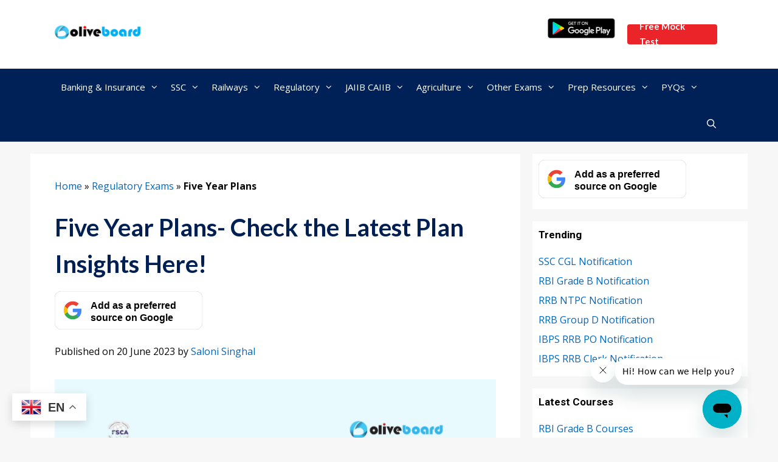

--- FILE ---
content_type: text/html; charset=UTF-8
request_url: https://www.oliveboard.in/blog/five-year-plans/
body_size: 35482
content:
<!DOCTYPE html>
<html lang="en-US">
<head>
	<meta charset="UTF-8">
	<meta name='robots' content='index, follow, max-image-preview:large, max-snippet:-1, max-video-preview:-1' />
	<style>img:is([sizes="auto" i], [sizes^="auto," i]) { contain-intrinsic-size: 3000px 1500px }</style>
	<meta name="viewport" content="width=device-width, initial-scale=1">
	<!-- This site is optimized with the Yoast SEO Premium plugin v26.6 (Yoast SEO v26.6) - https://yoast.com/wordpress/plugins/seo/ -->
	<title>Five Year Plans Ebook, Check &amp; Download for FREE Here!</title>
	<meta name="description" content="Five Year Plans Ebook Available Here! Check out the insights of latest Five Year Plan Here. Also check evolution &amp; concept." />
	<link rel="canonical" href="https://www.oliveboard.in/blog/five-year-plans/" />
	<meta property="og:locale" content="en_US" />
	<meta property="og:type" content="article" />
	<meta property="og:title" content="Five Year Plans- Check the Latest Plan Insights Here!" />
	<meta property="og:description" content="Five Year Plans: Candidates who are preparing for the IFSCA Grade A Exam must know about Five Year Plans. This topic is covered in the IFSCA Grade A" />
	<meta property="og:url" content="https://www.oliveboard.in/blog/five-year-plans/" />
	<meta property="og:site_name" content="Oliveboard" />
	<meta property="article:publisher" content="https://www.facebook.com/Oliveboard" />
	<meta property="article:published_time" content="2023-06-20T11:33:00+00:00" />
	<meta property="article:modified_time" content="2023-06-20T12:53:06+00:00" />
	<meta property="og:image" content="https://www.oliveboard.in/blog/wp-content/uploads/2023/02/Five-Year-Plans.png" />
	<meta property="og:image:width" content="730" />
	<meta property="og:image:height" content="480" />
	<meta property="og:image:type" content="image/png" />
	<meta name="author" content="Saloni Singhal" />
	<meta name="twitter:card" content="summary_large_image" />
	<meta name="twitter:creator" content="@Oliveboard" />
	<meta name="twitter:site" content="@Oliveboard" />
	<meta name="twitter:label1" content="Written by" />
	<meta name="twitter:data1" content="Saloni Singhal" />
	<meta name="twitter:label2" content="Est. reading time" />
	<meta name="twitter:data2" content="5 minutes" />
	<script type="application/ld+json" class="yoast-schema-graph">{"@context":"https://schema.org","@graph":[{"@type":"NewsArticle","@id":"https://www.oliveboard.in/blog/five-year-plans/#article","isPartOf":{"@id":"https://www.oliveboard.in/blog/five-year-plans/"},"author":{"name":"Saloni Singhal","@id":"https://www.oliveboard.in/blog/#/schema/person/6aedd7baaab0f33dc2f40834a257f88c"},"headline":"Five Year Plans- Check the Latest Plan Insights Here!","datePublished":"2023-06-20T11:33:00+00:00","dateModified":"2023-06-20T12:53:06+00:00","mainEntityOfPage":{"@id":"https://www.oliveboard.in/blog/five-year-plans/"},"wordCount":1080,"publisher":{"@id":"https://www.oliveboard.in/blog/#organization"},"image":{"@id":"https://www.oliveboard.in/blog/five-year-plans/#primaryimage"},"thumbnailUrl":"https://www.oliveboard.in/blog/wp-content/uploads/2023/02/Five-Year-Plans.png","articleSection":["Regulatory Exams"],"inLanguage":"en-US"},{"@type":"WebPage","@id":"https://www.oliveboard.in/blog/five-year-plans/","url":"https://www.oliveboard.in/blog/five-year-plans/","name":"Five Year Plans Ebook, Check & Download for FREE Here!","isPartOf":{"@id":"https://www.oliveboard.in/blog/#website"},"primaryImageOfPage":{"@id":"https://www.oliveboard.in/blog/five-year-plans/#primaryimage"},"image":{"@id":"https://www.oliveboard.in/blog/five-year-plans/#primaryimage"},"thumbnailUrl":"https://www.oliveboard.in/blog/wp-content/uploads/2023/02/Five-Year-Plans.png","datePublished":"2023-06-20T11:33:00+00:00","dateModified":"2023-06-20T12:53:06+00:00","description":"Five Year Plans Ebook Available Here! Check out the insights of latest Five Year Plan Here. Also check evolution & concept.","breadcrumb":{"@id":"https://www.oliveboard.in/blog/five-year-plans/#breadcrumb"},"inLanguage":"en-US","potentialAction":[{"@type":"ReadAction","target":["https://www.oliveboard.in/blog/five-year-plans/"]}]},{"@type":"ImageObject","inLanguage":"en-US","@id":"https://www.oliveboard.in/blog/five-year-plans/#primaryimage","url":"https://www.oliveboard.in/blog/wp-content/uploads/2023/02/Five-Year-Plans.png","contentUrl":"https://www.oliveboard.in/blog/wp-content/uploads/2023/02/Five-Year-Plans.png","width":730,"height":480,"caption":"Five Year Plans"},{"@type":"BreadcrumbList","@id":"https://www.oliveboard.in/blog/five-year-plans/#breadcrumb","itemListElement":[{"@type":"ListItem","position":1,"name":"Home","item":"https://www.oliveboard.in/blog/"},{"@type":"ListItem","position":2,"name":"Regulatory Exams","item":"https://www.oliveboard.in/blog/category/rbi-sebi-nabard/"},{"@type":"ListItem","position":3,"name":"Five Year Plans"}]},{"@type":"WebSite","@id":"https://www.oliveboard.in/blog/#website","url":"https://www.oliveboard.in/blog/","name":"Oliveboard","description":"Free Govt. Exam Alerts &amp; Resources","publisher":{"@id":"https://www.oliveboard.in/blog/#organization"},"potentialAction":[{"@type":"SearchAction","target":{"@type":"EntryPoint","urlTemplate":"https://www.oliveboard.in/blog/?s={search_term_string}"},"query-input":{"@type":"PropertyValueSpecification","valueRequired":true,"valueName":"search_term_string"}}],"inLanguage":"en-US"},{"@type":"Organization","@id":"https://www.oliveboard.in/blog/#organization","name":"Oliveboard","url":"https://www.oliveboard.in/blog/","logo":{"@type":"ImageObject","inLanguage":"en-US","@id":"https://www.oliveboard.in/blog/#/schema/logo/image/","url":"https://www.oliveboard.in/blog/wp-content/uploads/2021/11/logo.png","contentUrl":"https://www.oliveboard.in/blog/wp-content/uploads/2021/11/logo.png","width":150,"height":40,"caption":"Oliveboard"},"image":{"@id":"https://www.oliveboard.in/blog/#/schema/logo/image/"},"sameAs":["https://www.facebook.com/Oliveboard","https://x.com/Oliveboard","https://www.instagram.com/oliveboard.in/","https://www.youtube.com/channel/UCRvrHAyNdOMI_JBkE2pjZtw?sub_confirmation=1"]},{"@type":"Person","@id":"https://www.oliveboard.in/blog/#/schema/person/6aedd7baaab0f33dc2f40834a257f88c","name":"Saloni Singhal","image":{"@type":"ImageObject","inLanguage":"en-US","@id":"https://www.oliveboard.in/blog/#/schema/person/image/","url":"https://secure.gravatar.com/avatar/f8e45ca2a8735ececd655303f3a85afa321fcdddba928755147c8130ee19b5aa?s=96&d=mm&r=g","contentUrl":"https://secure.gravatar.com/avatar/f8e45ca2a8735ececd655303f3a85afa321fcdddba928755147c8130ee19b5aa?s=96&d=mm&r=g","caption":"Saloni Singhal"},"description":"Hello there! I'm a dedicated Government Job aspirant turned passionate writer &amp; content marketer. My blogs are a one-stop destination for accurate and comprehensive information on exams like Regulatory Bodies, Banking, SSC, State PSCs, and more. I'm on a mission to provide you with all the details you need, conveniently in one place. When I'm not writing and marketing, you'll find me happily experimenting in the kitchen, cooking up delightful treats. Join me on this journey of knowledge and flavors!"}]}</script>
	<!-- / Yoast SEO Premium plugin. -->


<link rel='dns-prefetch' href='//www.oliveboard.in' />
<link href='https://fonts.gstatic.com' crossorigin rel='preconnect' />
<link href='https://fonts.googleapis.com' crossorigin rel='preconnect' />
<link rel="alternate" type="application/rss+xml" title="Oliveboard &raquo; Feed" href="https://www.oliveboard.in/blog/feed/" />
<link rel="alternate" type="application/rss+xml" title="Oliveboard &raquo; Comments Feed" href="https://www.oliveboard.in/blog/comments/feed/" />
<link rel='stylesheet' id='generate-fonts-css' href='//fonts.googleapis.com/css?family=Open+Sans:300,300italic,regular,italic,600,600italic,700,700italic,800,800italic|Roboto:100,100italic,300,300italic,regular,italic,500,500italic,700,700italic,900,900italic|Lato:100,100italic,300,300italic,regular,italic,700,700italic,900,900italic|Montserrat:100,100italic,200,200italic,300,300italic,regular,italic,500,500italic,600,600italic,700,700italic,800,800italic,900,900italic' media='all' />
<link rel='stylesheet' id='wp-block-library-css' href='https://www.oliveboard.in/blog/wp-includes/css/dist/block-library/style.min.css?ver=6.8.2' media='all' />
<style id='classic-theme-styles-inline-css'>
/*! This file is auto-generated */
.wp-block-button__link{color:#fff;background-color:#32373c;border-radius:9999px;box-shadow:none;text-decoration:none;padding:calc(.667em + 2px) calc(1.333em + 2px);font-size:1.125em}.wp-block-file__button{background:#32373c;color:#fff;text-decoration:none}
</style>
<style id='global-styles-inline-css'>
:root{--wp--preset--aspect-ratio--square: 1;--wp--preset--aspect-ratio--4-3: 4/3;--wp--preset--aspect-ratio--3-4: 3/4;--wp--preset--aspect-ratio--3-2: 3/2;--wp--preset--aspect-ratio--2-3: 2/3;--wp--preset--aspect-ratio--16-9: 16/9;--wp--preset--aspect-ratio--9-16: 9/16;--wp--preset--color--black: #000000;--wp--preset--color--cyan-bluish-gray: #abb8c3;--wp--preset--color--white: #ffffff;--wp--preset--color--pale-pink: #f78da7;--wp--preset--color--vivid-red: #cf2e2e;--wp--preset--color--luminous-vivid-orange: #ff6900;--wp--preset--color--luminous-vivid-amber: #fcb900;--wp--preset--color--light-green-cyan: #7bdcb5;--wp--preset--color--vivid-green-cyan: #00d084;--wp--preset--color--pale-cyan-blue: #8ed1fc;--wp--preset--color--vivid-cyan-blue: #0693e3;--wp--preset--color--vivid-purple: #9b51e0;--wp--preset--color--contrast: var(--contrast);--wp--preset--color--contrast-2: var(--contrast-2);--wp--preset--color--contrast-3: var(--contrast-3);--wp--preset--color--base: var(--base);--wp--preset--color--base-2: var(--base-2);--wp--preset--color--base-3: var(--base-3);--wp--preset--color--accent: var(--accent);--wp--preset--gradient--vivid-cyan-blue-to-vivid-purple: linear-gradient(135deg,rgba(6,147,227,1) 0%,rgb(155,81,224) 100%);--wp--preset--gradient--light-green-cyan-to-vivid-green-cyan: linear-gradient(135deg,rgb(122,220,180) 0%,rgb(0,208,130) 100%);--wp--preset--gradient--luminous-vivid-amber-to-luminous-vivid-orange: linear-gradient(135deg,rgba(252,185,0,1) 0%,rgba(255,105,0,1) 100%);--wp--preset--gradient--luminous-vivid-orange-to-vivid-red: linear-gradient(135deg,rgba(255,105,0,1) 0%,rgb(207,46,46) 100%);--wp--preset--gradient--very-light-gray-to-cyan-bluish-gray: linear-gradient(135deg,rgb(238,238,238) 0%,rgb(169,184,195) 100%);--wp--preset--gradient--cool-to-warm-spectrum: linear-gradient(135deg,rgb(74,234,220) 0%,rgb(151,120,209) 20%,rgb(207,42,186) 40%,rgb(238,44,130) 60%,rgb(251,105,98) 80%,rgb(254,248,76) 100%);--wp--preset--gradient--blush-light-purple: linear-gradient(135deg,rgb(255,206,236) 0%,rgb(152,150,240) 100%);--wp--preset--gradient--blush-bordeaux: linear-gradient(135deg,rgb(254,205,165) 0%,rgb(254,45,45) 50%,rgb(107,0,62) 100%);--wp--preset--gradient--luminous-dusk: linear-gradient(135deg,rgb(255,203,112) 0%,rgb(199,81,192) 50%,rgb(65,88,208) 100%);--wp--preset--gradient--pale-ocean: linear-gradient(135deg,rgb(255,245,203) 0%,rgb(182,227,212) 50%,rgb(51,167,181) 100%);--wp--preset--gradient--electric-grass: linear-gradient(135deg,rgb(202,248,128) 0%,rgb(113,206,126) 100%);--wp--preset--gradient--midnight: linear-gradient(135deg,rgb(2,3,129) 0%,rgb(40,116,252) 100%);--wp--preset--font-size--small: 13px;--wp--preset--font-size--medium: 20px;--wp--preset--font-size--large: 36px;--wp--preset--font-size--x-large: 42px;--wp--preset--spacing--20: 0.44rem;--wp--preset--spacing--30: 0.67rem;--wp--preset--spacing--40: 1rem;--wp--preset--spacing--50: 1.5rem;--wp--preset--spacing--60: 2.25rem;--wp--preset--spacing--70: 3.38rem;--wp--preset--spacing--80: 5.06rem;--wp--preset--shadow--natural: 6px 6px 9px rgba(0, 0, 0, 0.2);--wp--preset--shadow--deep: 12px 12px 50px rgba(0, 0, 0, 0.4);--wp--preset--shadow--sharp: 6px 6px 0px rgba(0, 0, 0, 0.2);--wp--preset--shadow--outlined: 6px 6px 0px -3px rgba(255, 255, 255, 1), 6px 6px rgba(0, 0, 0, 1);--wp--preset--shadow--crisp: 6px 6px 0px rgba(0, 0, 0, 1);}:where(.is-layout-flex){gap: 0.5em;}:where(.is-layout-grid){gap: 0.5em;}body .is-layout-flex{display: flex;}.is-layout-flex{flex-wrap: wrap;align-items: center;}.is-layout-flex > :is(*, div){margin: 0;}body .is-layout-grid{display: grid;}.is-layout-grid > :is(*, div){margin: 0;}:where(.wp-block-columns.is-layout-flex){gap: 2em;}:where(.wp-block-columns.is-layout-grid){gap: 2em;}:where(.wp-block-post-template.is-layout-flex){gap: 1.25em;}:where(.wp-block-post-template.is-layout-grid){gap: 1.25em;}.has-black-color{color: var(--wp--preset--color--black) !important;}.has-cyan-bluish-gray-color{color: var(--wp--preset--color--cyan-bluish-gray) !important;}.has-white-color{color: var(--wp--preset--color--white) !important;}.has-pale-pink-color{color: var(--wp--preset--color--pale-pink) !important;}.has-vivid-red-color{color: var(--wp--preset--color--vivid-red) !important;}.has-luminous-vivid-orange-color{color: var(--wp--preset--color--luminous-vivid-orange) !important;}.has-luminous-vivid-amber-color{color: var(--wp--preset--color--luminous-vivid-amber) !important;}.has-light-green-cyan-color{color: var(--wp--preset--color--light-green-cyan) !important;}.has-vivid-green-cyan-color{color: var(--wp--preset--color--vivid-green-cyan) !important;}.has-pale-cyan-blue-color{color: var(--wp--preset--color--pale-cyan-blue) !important;}.has-vivid-cyan-blue-color{color: var(--wp--preset--color--vivid-cyan-blue) !important;}.has-vivid-purple-color{color: var(--wp--preset--color--vivid-purple) !important;}.has-black-background-color{background-color: var(--wp--preset--color--black) !important;}.has-cyan-bluish-gray-background-color{background-color: var(--wp--preset--color--cyan-bluish-gray) !important;}.has-white-background-color{background-color: var(--wp--preset--color--white) !important;}.has-pale-pink-background-color{background-color: var(--wp--preset--color--pale-pink) !important;}.has-vivid-red-background-color{background-color: var(--wp--preset--color--vivid-red) !important;}.has-luminous-vivid-orange-background-color{background-color: var(--wp--preset--color--luminous-vivid-orange) !important;}.has-luminous-vivid-amber-background-color{background-color: var(--wp--preset--color--luminous-vivid-amber) !important;}.has-light-green-cyan-background-color{background-color: var(--wp--preset--color--light-green-cyan) !important;}.has-vivid-green-cyan-background-color{background-color: var(--wp--preset--color--vivid-green-cyan) !important;}.has-pale-cyan-blue-background-color{background-color: var(--wp--preset--color--pale-cyan-blue) !important;}.has-vivid-cyan-blue-background-color{background-color: var(--wp--preset--color--vivid-cyan-blue) !important;}.has-vivid-purple-background-color{background-color: var(--wp--preset--color--vivid-purple) !important;}.has-black-border-color{border-color: var(--wp--preset--color--black) !important;}.has-cyan-bluish-gray-border-color{border-color: var(--wp--preset--color--cyan-bluish-gray) !important;}.has-white-border-color{border-color: var(--wp--preset--color--white) !important;}.has-pale-pink-border-color{border-color: var(--wp--preset--color--pale-pink) !important;}.has-vivid-red-border-color{border-color: var(--wp--preset--color--vivid-red) !important;}.has-luminous-vivid-orange-border-color{border-color: var(--wp--preset--color--luminous-vivid-orange) !important;}.has-luminous-vivid-amber-border-color{border-color: var(--wp--preset--color--luminous-vivid-amber) !important;}.has-light-green-cyan-border-color{border-color: var(--wp--preset--color--light-green-cyan) !important;}.has-vivid-green-cyan-border-color{border-color: var(--wp--preset--color--vivid-green-cyan) !important;}.has-pale-cyan-blue-border-color{border-color: var(--wp--preset--color--pale-cyan-blue) !important;}.has-vivid-cyan-blue-border-color{border-color: var(--wp--preset--color--vivid-cyan-blue) !important;}.has-vivid-purple-border-color{border-color: var(--wp--preset--color--vivid-purple) !important;}.has-vivid-cyan-blue-to-vivid-purple-gradient-background{background: var(--wp--preset--gradient--vivid-cyan-blue-to-vivid-purple) !important;}.has-light-green-cyan-to-vivid-green-cyan-gradient-background{background: var(--wp--preset--gradient--light-green-cyan-to-vivid-green-cyan) !important;}.has-luminous-vivid-amber-to-luminous-vivid-orange-gradient-background{background: var(--wp--preset--gradient--luminous-vivid-amber-to-luminous-vivid-orange) !important;}.has-luminous-vivid-orange-to-vivid-red-gradient-background{background: var(--wp--preset--gradient--luminous-vivid-orange-to-vivid-red) !important;}.has-very-light-gray-to-cyan-bluish-gray-gradient-background{background: var(--wp--preset--gradient--very-light-gray-to-cyan-bluish-gray) !important;}.has-cool-to-warm-spectrum-gradient-background{background: var(--wp--preset--gradient--cool-to-warm-spectrum) !important;}.has-blush-light-purple-gradient-background{background: var(--wp--preset--gradient--blush-light-purple) !important;}.has-blush-bordeaux-gradient-background{background: var(--wp--preset--gradient--blush-bordeaux) !important;}.has-luminous-dusk-gradient-background{background: var(--wp--preset--gradient--luminous-dusk) !important;}.has-pale-ocean-gradient-background{background: var(--wp--preset--gradient--pale-ocean) !important;}.has-electric-grass-gradient-background{background: var(--wp--preset--gradient--electric-grass) !important;}.has-midnight-gradient-background{background: var(--wp--preset--gradient--midnight) !important;}.has-small-font-size{font-size: var(--wp--preset--font-size--small) !important;}.has-medium-font-size{font-size: var(--wp--preset--font-size--medium) !important;}.has-large-font-size{font-size: var(--wp--preset--font-size--large) !important;}.has-x-large-font-size{font-size: var(--wp--preset--font-size--x-large) !important;}
:where(.wp-block-post-template.is-layout-flex){gap: 1.25em;}:where(.wp-block-post-template.is-layout-grid){gap: 1.25em;}
:where(.wp-block-columns.is-layout-flex){gap: 2em;}:where(.wp-block-columns.is-layout-grid){gap: 2em;}
:root :where(.wp-block-pullquote){font-size: 1.5em;line-height: 1.6;}
</style>
<link rel='stylesheet' id='ez-toc-css' href='https://www.oliveboard.in/blog/wp-content/plugins/easy-table-of-contents/assets/css/screen.min.css?ver=2.0.77' media='all' />
<style id='ez-toc-inline-css'>
div#ez-toc-container .ez-toc-title {font-size: 15px;}div#ez-toc-container .ez-toc-title {font-weight: 500;}div#ez-toc-container ul li , div#ez-toc-container ul li a {font-size: 95%;}div#ez-toc-container ul li , div#ez-toc-container ul li a {font-weight: 500;}div#ez-toc-container nav ul ul li {font-size: 90%;}.ez-toc-box-title {font-weight: bold; margin-bottom: 10px; text-align: center; text-transform: uppercase; letter-spacing: 1px; color: #666; padding-bottom: 5px;position:absolute;top:-4%;left:5%;background-color: inherit;transition: top 0.3s ease;}.ez-toc-box-title.toc-closed {top:-25%;}
.ez-toc-container-direction {direction: ltr;}.ez-toc-counter ul {direction: ltr;counter-reset: item ;}.ez-toc-counter nav ul li a::before {content: counter(item, disc) '  ';margin-right: .2em; counter-increment: item;flex-grow: 0;flex-shrink: 0;float: left; }.ez-toc-widget-direction {direction: ltr;}.ez-toc-widget-container ul {direction: ltr;counter-reset: item ;}.ez-toc-widget-container nav ul li a::before {content: counter(item, disc) '  ';margin-right: .2em; counter-increment: item;flex-grow: 0;flex-shrink: 0;float: left; }
</style>
<link rel='stylesheet' id='generate-style-css' href='https://www.oliveboard.in/blog/wp-content/themes/generatepress/assets/css/all.min.css?ver=3.6.0' media='all' />
<style id='generate-style-inline-css'>
.entry-header .entry-meta {display:none;}
body{background-color:#f7f7f7;color:#0a0a0a;}a{color:#0066bf;}a:hover, a:focus, a:active{color:#000000;}body .grid-container{max-width:1100px;}.wp-block-group__inner-container{max-width:1100px;margin-left:auto;margin-right:auto;}.site-header .header-image{width:142px;}.navigation-search{position:absolute;left:-99999px;pointer-events:none;visibility:hidden;z-index:20;width:100%;top:0;transition:opacity 100ms ease-in-out;opacity:0;}.navigation-search.nav-search-active{left:0;right:0;pointer-events:auto;visibility:visible;opacity:1;}.navigation-search input[type="search"]{outline:0;border:0;vertical-align:bottom;line-height:1;opacity:0.9;width:100%;z-index:20;border-radius:0;-webkit-appearance:none;height:60px;}.navigation-search input::-ms-clear{display:none;width:0;height:0;}.navigation-search input::-ms-reveal{display:none;width:0;height:0;}.navigation-search input::-webkit-search-decoration, .navigation-search input::-webkit-search-cancel-button, .navigation-search input::-webkit-search-results-button, .navigation-search input::-webkit-search-results-decoration{display:none;}.main-navigation li.search-item{z-index:21;}li.search-item.active{transition:opacity 100ms ease-in-out;}.nav-left-sidebar .main-navigation li.search-item.active,.nav-right-sidebar .main-navigation li.search-item.active{width:auto;display:inline-block;float:right;}.gen-sidebar-nav .navigation-search{top:auto;bottom:0;}:root{--contrast:#222222;--contrast-2:#575760;--contrast-3:#b2b2be;--base:#f0f0f0;--base-2:#f7f8f9;--base-3:#ffffff;--accent:#1e73be;}:root .has-contrast-color{color:var(--contrast);}:root .has-contrast-background-color{background-color:var(--contrast);}:root .has-contrast-2-color{color:var(--contrast-2);}:root .has-contrast-2-background-color{background-color:var(--contrast-2);}:root .has-contrast-3-color{color:var(--contrast-3);}:root .has-contrast-3-background-color{background-color:var(--contrast-3);}:root .has-base-color{color:var(--base);}:root .has-base-background-color{background-color:var(--base);}:root .has-base-2-color{color:var(--base-2);}:root .has-base-2-background-color{background-color:var(--base-2);}:root .has-base-3-color{color:var(--base-3);}:root .has-base-3-background-color{background-color:var(--base-3);}:root .has-accent-color{color:var(--accent);}:root .has-accent-background-color{background-color:var(--accent);}body, button, input, select, textarea{font-family:"Open Sans", sans-serif;font-size:16px;}body{line-height:1.7;}.entry-content > [class*="wp-block-"]:not(:last-child):not(.wp-block-heading){margin-bottom:1.5em;}.main-navigation .main-nav ul ul li a{font-size:14px;}.widget-title{font-family:"Roboto", sans-serif;font-weight:bold;font-size:17px;margin-bottom:18px;}.sidebar .widget, .footer-widgets .widget{font-size:16px;}button:not(.menu-toggle),html input[type="button"],input[type="reset"],input[type="submit"],.button,.wp-block-button .wp-block-button__link{font-family:"Lato", sans-serif;font-weight:700;text-transform:capitalize;font-size:15px;}h1{font-family:"Lato", sans-serif;font-weight:400;font-size:40px;line-height:1.5em;}h2{font-family:"Lato", sans-serif;font-weight:700;font-size:23px;line-height:1.5em;margin-bottom:15px;}h3{font-family:"Lato", sans-serif;font-weight:bold;font-size:19px;line-height:1.5em;margin-bottom:15px;}h4{font-family:"Lato", sans-serif;font-weight:bold;font-size:18px;line-height:1.5em;}h5{font-family:"Montserrat", sans-serif;font-weight:bold;font-size:17px;}h6{font-family:"Montserrat", sans-serif;font-weight:bold;font-size:15px;}.site-info{font-family:"Roboto", sans-serif;font-size:12px;}@media (max-width:768px){h1{font-size:24px;}h2{font-size:23px;}}.top-bar{background-color:#636363;color:#ffffff;}.top-bar a{color:#ffffff;}.top-bar a:hover{color:#303030;}.site-header{background-color:#ffffff;color:#3a3a3a;}.site-header a{color:#3a3a3a;}.main-title a,.main-title a:hover{color:#3a3a3a;}.site-description{color:#757575;}.main-navigation,.main-navigation ul ul{background-color:#002157;}.main-navigation .main-nav ul li a, .main-navigation .menu-toggle, .main-navigation .menu-bar-items{color:#ffffff;}.main-navigation .main-nav ul li:not([class*="current-menu-"]):hover > a, .main-navigation .main-nav ul li:not([class*="current-menu-"]):focus > a, .main-navigation .main-nav ul li.sfHover:not([class*="current-menu-"]) > a, .main-navigation .menu-bar-item:hover > a, .main-navigation .menu-bar-item.sfHover > a{color:#ffffff;background-color:#010051;}button.menu-toggle:hover,button.menu-toggle:focus,.main-navigation .mobile-bar-items a,.main-navigation .mobile-bar-items a:hover,.main-navigation .mobile-bar-items a:focus{color:#ffffff;}.main-navigation .main-nav ul li[class*="current-menu-"] > a{color:#ffffff;background-color:#00698c;}.navigation-search input[type="search"],.navigation-search input[type="search"]:active, .navigation-search input[type="search"]:focus, .main-navigation .main-nav ul li.search-item.active > a, .main-navigation .menu-bar-items .search-item.active > a{color:#0a0002;background-color:#eeeeee;opacity:1;}.main-navigation ul ul{background-color:#002157;}.main-navigation .main-nav ul ul li a{color:#f7f7f7;}.main-navigation .main-nav ul ul li:not([class*="current-menu-"]):hover > a,.main-navigation .main-nav ul ul li:not([class*="current-menu-"]):focus > a, .main-navigation .main-nav ul ul li.sfHover:not([class*="current-menu-"]) > a{color:#1c1c1c;background-color:#f7f7f7;}.main-navigation .main-nav ul ul li[class*="current-menu-"] > a{color:#f7f7f7;background-color:#00698c;}.separate-containers .inside-article, .separate-containers .comments-area, .separate-containers .page-header, .one-container .container, .separate-containers .paging-navigation, .inside-page-header{background-color:#ffffff;}.entry-meta{color:#595959;}.entry-meta a{color:#595959;}.entry-meta a:hover{color:#010051;}.sidebar .widget{color:#70778b;background-color:#ffffff;}.sidebar .widget .widget-title{color:#000000;}.footer-widgets{background-color:#f1f3f9;}.footer-widgets .widget-title{color:#000000;}.site-info{color:#222222;background-color:#f1f3f9;}.site-info a{color:#ffffff;}.site-info a:hover{color:#606060;}.footer-bar .widget_nav_menu .current-menu-item a{color:#606060;}input[type="text"],input[type="email"],input[type="url"],input[type="password"],input[type="search"],input[type="tel"],input[type="number"],textarea,select{color:#666666;background-color:#fafafa;border-color:#cccccc;}input[type="text"]:focus,input[type="email"]:focus,input[type="url"]:focus,input[type="password"]:focus,input[type="search"]:focus,input[type="tel"]:focus,input[type="number"]:focus,textarea:focus,select:focus{color:#666666;background-color:#ffffff;border-color:#bfbfbf;}button,html input[type="button"],input[type="reset"],input[type="submit"],a.button,a.wp-block-button__link:not(.has-background){color:var(--base-3);background-color:#36B37E;}button:hover,html input[type="button"]:hover,input[type="reset"]:hover,input[type="submit"]:hover,a.button:hover,button:focus,html input[type="button"]:focus,input[type="reset"]:focus,input[type="submit"]:focus,a.button:focus,a.wp-block-button__link:not(.has-background):active,a.wp-block-button__link:not(.has-background):focus,a.wp-block-button__link:not(.has-background):hover{color:var(--base-3);background-color:#1d8f5f;}a.generate-back-to-top{background-color:rgba( 0,0,0,0.4 );color:#ffffff;}a.generate-back-to-top:hover,a.generate-back-to-top:focus{background-color:rgba( 0,0,0,0.6 );color:#ffffff;}:root{--gp-search-modal-bg-color:var(--base-3);--gp-search-modal-text-color:var(--contrast);--gp-search-modal-overlay-bg-color:rgba(0,0,0,0.2);}@media (max-width: 768px){.main-navigation .menu-bar-item:hover > a, .main-navigation .menu-bar-item.sfHover > a{background:none;color:#ffffff;}}.inside-top-bar{padding:10px;}.site-main .wp-block-group__inner-container{padding:40px;}.entry-content .alignwide, body:not(.no-sidebar) .entry-content .alignfull{margin-left:-40px;width:calc(100% + 80px);max-width:calc(100% + 80px);}.container.grid-container{max-width:1180px;}.main-navigation .main-nav ul li a,.menu-toggle,.main-navigation .mobile-bar-items a{padding-left:10px;padding-right:10px;}.main-navigation .main-nav ul ul li a{padding:10px;}.rtl .menu-item-has-children .dropdown-menu-toggle{padding-left:10px;}.menu-item-has-children .dropdown-menu-toggle{padding-right:10px;}.rtl .main-navigation .main-nav ul li.menu-item-has-children > a{padding-right:10px;}.widget-area .widget{padding:10px;}.site-info{padding:30px 20px 20px 20px;}@media (max-width:768px){.separate-containers .inside-article, .separate-containers .comments-area, .separate-containers .page-header, .separate-containers .paging-navigation, .one-container .site-content, .inside-page-header{padding:20px;}.site-main .wp-block-group__inner-container{padding:20px;}.site-info{padding-right:10px;padding-left:10px;}.entry-content .alignwide, body:not(.no-sidebar) .entry-content .alignfull{margin-left:-20px;width:calc(100% + 40px);max-width:calc(100% + 40px);}}/* End cached CSS */@media (max-width: 768px){.main-navigation .menu-toggle,.main-navigation .mobile-bar-items,.sidebar-nav-mobile:not(#sticky-placeholder){display:block;}.main-navigation ul,.gen-sidebar-nav{display:none;}[class*="nav-float-"] .site-header .inside-header > *{float:none;clear:both;}}
.main-navigation .slideout-toggle a:before,.slide-opened .slideout-overlay .slideout-exit:before{font-family:GeneratePress;}.slideout-navigation .dropdown-menu-toggle:before{content:"\f107" !important;}.slideout-navigation .sfHover > a .dropdown-menu-toggle:before{content:"\f106" !important;}
h2.entry-title{font-weight:normal;text-transform:none;font-size:24px;}.navigation-branding .main-title{font-weight:bold;text-transform:none;font-size:25px;}@media (max-width:768px){h2.entry-title{font-size:22px;}}@media (max-width: 768px){.navigation-branding .main-title{font-size:0px;}}
.main-navigation.toggled .main-nav > ul{background-color: #002157}
</style>
<link rel='stylesheet' id='generate-font-icons-css' href='https://www.oliveboard.in/blog/wp-content/themes/generatepress/assets/css/components/font-icons.min.css?ver=3.6.0' media='all' />
<link rel='stylesheet' id='generate-blog-css' href='https://www.oliveboard.in/blog/wp-content/plugins/gp-premium/blog/functions/css/style-min.css?ver=1.9.1' media='all' />
<link rel='stylesheet' id='generate-navigation-branding-css' href='https://www.oliveboard.in/blog/wp-content/plugins/gp-premium/menu-plus/functions/css/navigation-branding.min.css?ver=1.9.1' media='all' />
<style id='generate-navigation-branding-inline-css'>
@media (max-width: 768px){.site-header, #site-navigation, #sticky-navigation{display:none !important;opacity:0.0;}#mobile-header{display:block !important;width:100% !important;}#mobile-header .main-nav > ul{display:none;}#mobile-header.toggled .main-nav > ul, #mobile-header .menu-toggle, #mobile-header .mobile-bar-items{display:block;}#mobile-header .main-nav{-ms-flex:0 0 100%;flex:0 0 100%;-webkit-box-ordinal-group:5;-ms-flex-order:4;order:4;}}.navigation-branding img, .site-logo.mobile-header-logo img{height:60px;width:auto;}.navigation-branding .main-title{line-height:60px;}@media (max-width: 1110px){#site-navigation .navigation-branding, #sticky-navigation .navigation-branding{margin-left:10px;}}@media (max-width: 768px){.main-navigation:not(.slideout-navigation) .main-nav{-ms-flex:0 0 100%;flex:0 0 100%;}.main-navigation:not(.slideout-navigation) .inside-navigation{-ms-flex-wrap:wrap;flex-wrap:wrap;display:-webkit-box;display:-ms-flexbox;display:flex;}.nav-aligned-center .navigation-branding, .nav-aligned-left .navigation-branding{margin-right:auto;}.nav-aligned-center  .main-navigation.has-branding:not(.slideout-navigation) .inside-navigation .main-nav,.nav-aligned-center  .main-navigation.has-sticky-branding.navigation-stick .inside-navigation .main-nav,.nav-aligned-left  .main-navigation.has-branding:not(.slideout-navigation) .inside-navigation .main-nav,.nav-aligned-left  .main-navigation.has-sticky-branding.navigation-stick .inside-navigation .main-nav{margin-right:0px;}}
</style>
<link rel='stylesheet' id='welcomebar-front-css' href='https://www.oliveboard.in/blog/wp-content/plugins/mystickymenu-pro/css/welcomebar-front.css?ver=2.6.5' media='all' />
<link rel='stylesheet' id='welcomebar-animate-css' href='https://www.oliveboard.in/blog/wp-content/plugins/mystickymenu-pro/css/welcomebar-animate.css?ver=2.6.5' media='all' />
<script src="https://www.oliveboard.in/blog/wp-includes/js/jquery/jquery.min.js?ver=3.7.1" id="jquery-core-js"></script>
<script src="https://www.oliveboard.in/blog/wp-includes/js/jquery/jquery-migrate.min.js?ver=3.4.1" id="jquery-migrate-js"></script>
<link rel="https://api.w.org/" href="https://www.oliveboard.in/blog/wp-json/" /><link rel="alternate" title="JSON" type="application/json" href="https://www.oliveboard.in/blog/wp-json/wp/v2/posts/113241" /><link rel="EditURI" type="application/rsd+xml" title="RSD" href="https://www.oliveboard.in/blog/xmlrpc.php?rsd" />
<meta name="generator" content="WordPress 6.8.2" />
<link rel='shortlink' href='https://www.oliveboard.in/blog/?p=113241' />
<link rel="alternate" title="oEmbed (JSON)" type="application/json+oembed" href="https://www.oliveboard.in/blog/wp-json/oembed/1.0/embed?url=https%3A%2F%2Fwww.oliveboard.in%2Fblog%2Ffive-year-plans%2F" />
<link rel="alternate" title="oEmbed (XML)" type="text/xml+oembed" href="https://www.oliveboard.in/blog/wp-json/oembed/1.0/embed?url=https%3A%2F%2Fwww.oliveboard.in%2Fblog%2Ffive-year-plans%2F&#038;format=xml" />
<style id="mystickymenu" type="text/css">#mysticky-nav { width:100%; position: static; }#mysticky-nav.wrapfixed { position:fixed; left: 0px; margin-top:0px;  z-index: 99990; -webkit-transition: 0.3s; -moz-transition: 0.3s; -o-transition: 0.3s; transition: 0.3s; -ms-filter:"progid:DXImageTransform.Microsoft.Alpha(Opacity=90)"; filter: alpha(opacity=90); opacity:0.9; background-color: #f7f5e7;}#mysticky-nav.wrapfixed .myfixed{ background-color: #f7f5e7; position: relative;top: auto;left: auto;right: auto;}#mysticky-nav .myfixed { margin:0 auto; float:none; border:0px; background:none; max-width:100%; }</style>			<style type="text/css">
																															</style>
			<script>
			document.addEventListener( "DOMContentLoaded", function() {
				var div, i,
					youtubePlayers = document.getElementsByClassName( "video-seo-youtube-player" );
				for ( i = 0; i < youtubePlayers.length; i++ ) {
					div = document.createElement( "div" );
					div.className = "video-seo-youtube-embed-loader";
					div.setAttribute( "data-id", youtubePlayers[ i ].dataset.id );
					div.setAttribute( "tabindex", "0" );
					div.setAttribute( "role", "button" );
					div.setAttribute(
						"aria-label", "Load YouTube video"
					);
					div.innerHTML = videoSEOGenerateYouTubeThumbnail( youtubePlayers[ i ].dataset.id );
					div.addEventListener( "click", videoSEOGenerateYouTubeIframe );
					div.addEventListener( "keydown", videoSEOYouTubeThumbnailHandleKeydown );
					div.addEventListener( "keyup", videoSEOYouTubeThumbnailHandleKeyup );
					youtubePlayers[ i ].appendChild( div );
				}
			} );

			function videoSEOGenerateYouTubeThumbnail( id ) {
				var thumbnail = '<picture class="video-seo-youtube-picture">\n' +
					'<source class="video-seo-source-to-maybe-replace" media="(min-width: 801px)" srcset="https://i.ytimg.com/vi/' + id + '/maxresdefault.jpg" >\n' +
					'<source class="video-seo-source-hq" media="(max-width: 800px)" srcset="https://i.ytimg.com/vi/' + id + '/hqdefault.jpg">\n' +
					'<img onload="videoSEOMaybeReplaceMaxResSourceWithHqSource( event );" src="https://i.ytimg.com/vi/' + id + '/hqdefault.jpg" width="480" height="360" loading="eager" alt="">\n' +
					'</picture>\n',
					play = '<div class="video-seo-youtube-player-play"></div>';
				return thumbnail.replace( "ID", id ) + play;
			}

			function videoSEOMaybeReplaceMaxResSourceWithHqSource( event ) {
				var sourceMaxRes,
					sourceHighQuality,
					loadedThumbnail = event.target,
					parent = loadedThumbnail.parentNode;

				if ( loadedThumbnail.naturalWidth < 150 ) {
					sourceMaxRes = parent.querySelector(".video-seo-source-to-maybe-replace");
					sourceHighQuality = parent.querySelector(".video-seo-source-hq");
					sourceMaxRes.srcset = sourceHighQuality.srcset;
					parent.className = "video-seo-youtube-picture video-seo-youtube-picture-replaced-srcset";
				}
			}

			function videoSEOYouTubeThumbnailHandleKeydown( event ) {
				if ( event.keyCode !== 13 && event.keyCode !== 32 ) {
					return;
				}

				if ( event.keyCode === 13 ) {
					videoSEOGenerateYouTubeIframe( event );
				}

				if ( event.keyCode === 32 ) {
					event.preventDefault();
				}
			}

			function videoSEOYouTubeThumbnailHandleKeyup( event ) {
				if ( event.keyCode !== 32 ) {
					return;
				}

				videoSEOGenerateYouTubeIframe( event );
			}

			function videoSEOGenerateYouTubeIframe( event ) {
				var el = ( event.type === "click" ) ? this : event.target,
					iframe = document.createElement( "iframe" );

				iframe.setAttribute( "src", "https://www.youtube.com/embed/" + el.dataset.id + "?autoplay=1&enablejsapi=1&origin=https%3A%2F%2Fwww.oliveboard.in%2Fblog" );
				iframe.setAttribute( "frameborder", "0" );
				iframe.setAttribute( "allowfullscreen", "1" );
				iframe.setAttribute( "allow", "accelerometer; autoplay; clipboard-write; encrypted-media; gyroscope; picture-in-picture" );
				el.parentNode.replaceChild( iframe, el );
			}
		</script><style type="text/css">.saboxplugin-wrap{-webkit-box-sizing:border-box;-moz-box-sizing:border-box;-ms-box-sizing:border-box;box-sizing:border-box;border:1px solid #eee;width:100%;clear:both;display:block;overflow:hidden;word-wrap:break-word;position:relative}.saboxplugin-wrap .saboxplugin-gravatar{float:left;padding:0 20px 20px 20px}.saboxplugin-wrap .saboxplugin-gravatar img{max-width:100px;height:auto;border-radius:0;}.saboxplugin-wrap .saboxplugin-authorname{font-size:18px;line-height:1;margin:20px 0 0 20px;display:block}.saboxplugin-wrap .saboxplugin-authorname a{text-decoration:none}.saboxplugin-wrap .saboxplugin-authorname a:focus{outline:0}.saboxplugin-wrap .saboxplugin-desc{display:block;margin:5px 20px}.saboxplugin-wrap .saboxplugin-desc a{text-decoration:underline}.saboxplugin-wrap .saboxplugin-desc p{margin:5px 0 12px}.saboxplugin-wrap .saboxplugin-web{margin:0 20px 15px;text-align:left}.saboxplugin-wrap .sab-web-position{text-align:right}.saboxplugin-wrap .saboxplugin-web a{color:#ccc;text-decoration:none}.saboxplugin-wrap .saboxplugin-socials{position:relative;display:block;background:#fcfcfc;padding:5px;border-top:1px solid #eee}.saboxplugin-wrap .saboxplugin-socials a svg{width:20px;height:20px}.saboxplugin-wrap .saboxplugin-socials a svg .st2{fill:#fff; transform-origin:center center;}.saboxplugin-wrap .saboxplugin-socials a svg .st1{fill:rgba(0,0,0,.3)}.saboxplugin-wrap .saboxplugin-socials a:hover{opacity:.8;-webkit-transition:opacity .4s;-moz-transition:opacity .4s;-o-transition:opacity .4s;transition:opacity .4s;box-shadow:none!important;-webkit-box-shadow:none!important}.saboxplugin-wrap .saboxplugin-socials .saboxplugin-icon-color{box-shadow:none;padding:0;border:0;-webkit-transition:opacity .4s;-moz-transition:opacity .4s;-o-transition:opacity .4s;transition:opacity .4s;display:inline-block;color:#fff;font-size:0;text-decoration:inherit;margin:5px;-webkit-border-radius:0;-moz-border-radius:0;-ms-border-radius:0;-o-border-radius:0;border-radius:0;overflow:hidden}.saboxplugin-wrap .saboxplugin-socials .saboxplugin-icon-grey{text-decoration:inherit;box-shadow:none;position:relative;display:-moz-inline-stack;display:inline-block;vertical-align:middle;zoom:1;margin:10px 5px;color:#444;fill:#444}.clearfix:after,.clearfix:before{content:' ';display:table;line-height:0;clear:both}.ie7 .clearfix{zoom:1}.saboxplugin-socials.sabox-colored .saboxplugin-icon-color .sab-twitch{border-color:#38245c}.saboxplugin-socials.sabox-colored .saboxplugin-icon-color .sab-behance{border-color:#003eb0}.saboxplugin-socials.sabox-colored .saboxplugin-icon-color .sab-deviantart{border-color:#036824}.saboxplugin-socials.sabox-colored .saboxplugin-icon-color .sab-digg{border-color:#00327c}.saboxplugin-socials.sabox-colored .saboxplugin-icon-color .sab-dribbble{border-color:#ba1655}.saboxplugin-socials.sabox-colored .saboxplugin-icon-color .sab-facebook{border-color:#1e2e4f}.saboxplugin-socials.sabox-colored .saboxplugin-icon-color .sab-flickr{border-color:#003576}.saboxplugin-socials.sabox-colored .saboxplugin-icon-color .sab-github{border-color:#264874}.saboxplugin-socials.sabox-colored .saboxplugin-icon-color .sab-google{border-color:#0b51c5}.saboxplugin-socials.sabox-colored .saboxplugin-icon-color .sab-html5{border-color:#902e13}.saboxplugin-socials.sabox-colored .saboxplugin-icon-color .sab-instagram{border-color:#1630aa}.saboxplugin-socials.sabox-colored .saboxplugin-icon-color .sab-linkedin{border-color:#00344f}.saboxplugin-socials.sabox-colored .saboxplugin-icon-color .sab-pinterest{border-color:#5b040e}.saboxplugin-socials.sabox-colored .saboxplugin-icon-color .sab-reddit{border-color:#992900}.saboxplugin-socials.sabox-colored .saboxplugin-icon-color .sab-rss{border-color:#a43b0a}.saboxplugin-socials.sabox-colored .saboxplugin-icon-color .sab-sharethis{border-color:#5d8420}.saboxplugin-socials.sabox-colored .saboxplugin-icon-color .sab-soundcloud{border-color:#995200}.saboxplugin-socials.sabox-colored .saboxplugin-icon-color .sab-spotify{border-color:#0f612c}.saboxplugin-socials.sabox-colored .saboxplugin-icon-color .sab-stackoverflow{border-color:#a95009}.saboxplugin-socials.sabox-colored .saboxplugin-icon-color .sab-steam{border-color:#006388}.saboxplugin-socials.sabox-colored .saboxplugin-icon-color .sab-user_email{border-color:#b84e05}.saboxplugin-socials.sabox-colored .saboxplugin-icon-color .sab-tumblr{border-color:#10151b}.saboxplugin-socials.sabox-colored .saboxplugin-icon-color .sab-twitter{border-color:#0967a0}.saboxplugin-socials.sabox-colored .saboxplugin-icon-color .sab-vimeo{border-color:#0d7091}.saboxplugin-socials.sabox-colored .saboxplugin-icon-color .sab-windows{border-color:#003f71}.saboxplugin-socials.sabox-colored .saboxplugin-icon-color .sab-whatsapp{border-color:#003f71}.saboxplugin-socials.sabox-colored .saboxplugin-icon-color .sab-wordpress{border-color:#0f3647}.saboxplugin-socials.sabox-colored .saboxplugin-icon-color .sab-yahoo{border-color:#14002d}.saboxplugin-socials.sabox-colored .saboxplugin-icon-color .sab-youtube{border-color:#900}.saboxplugin-socials.sabox-colored .saboxplugin-icon-color .sab-xing{border-color:#000202}.saboxplugin-socials.sabox-colored .saboxplugin-icon-color .sab-mixcloud{border-color:#2475a0}.saboxplugin-socials.sabox-colored .saboxplugin-icon-color .sab-vk{border-color:#243549}.saboxplugin-socials.sabox-colored .saboxplugin-icon-color .sab-medium{border-color:#00452c}.saboxplugin-socials.sabox-colored .saboxplugin-icon-color .sab-quora{border-color:#420e00}.saboxplugin-socials.sabox-colored .saboxplugin-icon-color .sab-meetup{border-color:#9b181c}.saboxplugin-socials.sabox-colored .saboxplugin-icon-color .sab-goodreads{border-color:#000}.saboxplugin-socials.sabox-colored .saboxplugin-icon-color .sab-snapchat{border-color:#999700}.saboxplugin-socials.sabox-colored .saboxplugin-icon-color .sab-500px{border-color:#00557f}.saboxplugin-socials.sabox-colored .saboxplugin-icon-color .sab-mastodont{border-color:#185886}.sabox-plus-item{margin-bottom:20px}@media screen and (max-width:480px){.saboxplugin-wrap{text-align:center}.saboxplugin-wrap .saboxplugin-gravatar{float:none;padding:20px 0;text-align:center;margin:0 auto;display:block}.saboxplugin-wrap .saboxplugin-gravatar img{float:none;display:inline-block;display:-moz-inline-stack;vertical-align:middle;zoom:1}.saboxplugin-wrap .saboxplugin-desc{margin:0 10px 20px;text-align:center}.saboxplugin-wrap .saboxplugin-authorname{text-align:center;margin:10px 0 20px}}body .saboxplugin-authorname a,body .saboxplugin-authorname a:hover{box-shadow:none;-webkit-box-shadow:none}a.sab-profile-edit{font-size:16px!important;line-height:1!important}.sab-edit-settings a,a.sab-profile-edit{color:#0073aa!important;box-shadow:none!important;-webkit-box-shadow:none!important}.sab-edit-settings{margin-right:15px;position:absolute;right:0;z-index:2;bottom:10px;line-height:20px}.sab-edit-settings i{margin-left:5px}.saboxplugin-socials{line-height:1!important}.rtl .saboxplugin-wrap .saboxplugin-gravatar{float:right}.rtl .saboxplugin-wrap .saboxplugin-authorname{display:flex;align-items:center}.rtl .saboxplugin-wrap .saboxplugin-authorname .sab-profile-edit{margin-right:10px}.rtl .sab-edit-settings{right:auto;left:0}img.sab-custom-avatar{max-width:75px;}.saboxplugin-wrap {margin-top:0px; margin-bottom:0px; padding: 0px 0px }.saboxplugin-wrap .saboxplugin-authorname {font-size:18px; line-height:25px;}.saboxplugin-wrap .saboxplugin-desc p, .saboxplugin-wrap .saboxplugin-desc {font-size:14px !important; line-height:21px !important;}.saboxplugin-wrap .saboxplugin-web {font-size:14px;}.saboxplugin-wrap .saboxplugin-socials a svg {width:18px;height:18px;}</style><link rel="icon" href="https://www.oliveboard.in/blog/wp-content/uploads/2016/11/Oliveboard-2.png" sizes="32x32" />
<link rel="icon" href="https://www.oliveboard.in/blog/wp-content/uploads/2016/11/Oliveboard-2.png" sizes="192x192" />
<link rel="apple-touch-icon" href="https://www.oliveboard.in/blog/wp-content/uploads/2016/11/Oliveboard-2.png" />
<meta name="msapplication-TileImage" content="https://www.oliveboard.in/blog/wp-content/uploads/2016/11/Oliveboard-2.png" />
		<style id="wp-custom-css">
			@media (min-width: 769px) {
    nav .main-nav .mega-menu {
        position: static;
    }

    nav .main-nav .mega-menu > ul {
        position: absolute;
        width: 100%;
        left: 0 !important;
        display: flex;
        flex-wrap: wrap;
    }

    nav .main-nav .mega-menu > ul > li > a {
        font-weight: normal;
    }

    nav .main-nav .mega-menu>ul>li {
        display: inline-block;
        width: 25%;
        vertical-align: top;
    }

    nav .main-nav .mega-menu.mega-menu-col-2>ul>li {
        width: 50%;
    }

    nav .main-nav .mega-menu.mega-menu-col-3>ul>li {
        width: 33.3333%;
    }

    nav .main-nav .mega-menu.mega-menu-col-5>ul>li {
        width: 20%;
    }

    nav .main-nav .mega-menu > ul > li:hover > a span,
    nav .main-nav .mega-menu > ul > li:focus > a span,
    nav .main-nav .mega-menu > ul > li[class*="current-"] > a span,
    nav .main-nav .mega-menu ul ul {
        background-color: transparent !important;
        color: inherit;
    }

    nav .main-nav .mega-menu ul .sub-menu {
        position: static;
        display: block;
        opacity: 1;
        visibility: visible;
        width: 100%;
        box-shadow: 0 0 0;
        left: 0;
        height: auto;
        pointer-events: auto;
        transform: scale(1);
    }

    nav .main-nav .mega-menu ul.toggled-on .sub-menu {
        pointer-events: auto;
    }

    nav .main-nav .mega-menu .sub-menu .menu-item-has-children .dropdown-menu-toggle {
        display: none;
    }
}

.site-info {
    border-top: 1px solid #ccc;
}

@media(min-width: 769px) {
    .inside-header {
        display: flex;
        flex-direction: row-reverse;
        align-items: center;
    }
    .site-logo {
        margin-right: auto;
    }
}
.header-widget .widget {
    display: inline-block;
    vertical-align: top;
    padding: 10px;
	

}
.button{
    height:13px;
    width:108px;
		display: inline-flex;
  	align-items: center;

}
table {
  border-collapse: collapse;
}
table tbody tr:first-child {
  background-color: #35b6e9;
  color: white;
}
h2 {
  color: #002054;
}
.wp-block-button .wp-block-button__link {
  background-color: black;
  color: white;
  box-shadow: 0 0 5px black;
	margin-bottom: 10px;
}

h1 {
  color: #002054;
  font-weight: bold;
}
table tbody tr:not(:first-child) {
  background-color: #F5FBFD;
}
#mysticky-nav.wrapfixed .myfixed {
 background-color: #002157 !important;
}



/* Ensure all images have set dimensions to avoid layout shifts */
img {
    width: 100%;
    height: auto;
    display: block;
}


/* Preload important images */
@font-face {
    font-family: 'PreloadFont';
    src: url('path/to/font.woff2') format('woff2');
    font-display: swap;
}

strong.breadcrumb_last {
    font-weight: normal;
    font-size: 14px;
}




		</style>
		<!-- one tap -->
<script src="https://s3-ap-southeast-1.amazonaws.com/sg2.oliveboard.in/static/js/jquery.js"></script>
<script src="https://accounts.google.com/gsi/client" async defer></script>

<script>

  window.onload = function () {
          google.accounts.id.initialize({
                client_id: '506321490093-i3j96ah9gn1sv3khntnd1rnv5jebt5j4.apps.googleusercontent.com',
                context: "use",
                callback: handleOnetapResponse,
                cancel_on_tap_outside: false

         });
         google.accounts.id.prompt();
  };
  function handleOnetapResponse(response){
      $("#oti-page").show(); 
      var idtoken = response.credential;
      var params = {};
      params['idtoken'] = idtoken;
      params['c'] = 'SBIPO';
      params['r'] = 'onetapblog';
      params['next'] = '/blog/five-year-plans//';

      $.post('/pyscripts/otlblogredirtou1.py', params, function(data){
		
              var result = data.trim();
	      window.location = result;

	      /*
              if(result == '0')
                  window.location = '/myaccount/buypayu/addmobile.php';
              else 
              {
                  $("#oti-page").hide(); 
		$('#obuname').html(result);
		$('#obunamemain').show();
	      }
	       */
        });
}
  </script>




	<!-- Google tag (gtag.js) --> <script async src="https://www.googletagmanager.com/gtag/js?id=G-ES2XY5YNYT"></script> <script> window.dataLayer = window.dataLayer || []; function gtag(){dataLayer.push(arguments);} gtag('js', new Date()); gtag('config', 'G-ES2XY5YNYT'); </script>
	
	<!-- Start of oliveboard7078 Zendesk Widget script -->
<script id="ze-snippet" src="https://static.zdassets.com/ekr/snippet.js?key=9572915f-4ca8-4444-81fc-11d36da916ef"> </script>
<!-- End of oliveboard7078 Zendesk Widget script -->
</head>

<body class="wp-singular post-template-default single single-post postid-113241 single-format-standard wp-custom-logo wp-embed-responsive wp-theme-generatepress post-image-below-header post-image-aligned-center sticky-menu-fade mobile-header mobile-header-logo mobile-header-sticky right-sidebar nav-below-header separate-containers fluid-header active-footer-widgets-5 nav-search-enabled nav-aligned-left header-aligned-left dropdown-hover featured-image-active" itemtype="https://schema.org/Blog" itemscope>
	<a class="screen-reader-text skip-link" href="#content" title="Skip to content">Skip to content</a>		<header class="site-header" id="masthead" aria-label="Site"  itemtype="https://schema.org/WPHeader" itemscope>
			<div class="inside-header grid-container grid-parent">
							<div class="header-widget">
				<aside id="media_image-9" class="widget inner-padding widget_media_image"><a href="https://bit.ly/48H0zX2"><img width="111" height="33" src="https://www.oliveboard.in/blog/wp-content/uploads/2021/10/playstore.png" class="image wp-image-84222  attachment-full size-full" alt="Oliveboard App" style="max-width: 100%; height: auto;" decoding="async" /></a></aside><aside id="custom_html-7" class="widget_text widget inner-padding widget_custom_html"><div class="textwidget custom-html-widget"><a class="button" href="https://u1.oliveboard.in/exams/?c=tests&i=common?ref=fromblog&lp=1" style="border-radius:4px; background-color: #EA2428" target="_blank" rel="noreferrer noopener">Free Mock Test</a>
</div></aside>			</div>
			<div class="site-logo">
					<a href="https://www.oliveboard.in/blog/" rel="home">
						<img  class="header-image is-logo-image" alt="Oliveboard" src="https://www.oliveboard.in/blog/wp-content/uploads/2021/11/logo.png" srcset="https://www.oliveboard.in/blog/wp-content/uploads/2021/11/logo.png 1x, https://www.oliveboard.in/blog/wp-content/uploads/2021/11/logo.png 2x" width="150" height="40" />
					</a>
				</div>			</div>
		</header>
				<nav id="mobile-header" data-auto-hide-sticky="true" class="main-navigation mobile-header-navigation has-branding has-sticky-branding" itemtype="https://schema.org/SiteNavigationElement" itemscope>
			<div class="inside-navigation grid-container grid-parent">
				<form method="get" class="search-form navigation-search" action="https://www.oliveboard.in/blog/">
					<input type="search" class="search-field" value="" name="s" title="Search" />
				</form><div class="site-logo mobile-header-logo">
					<a href="https://www.oliveboard.in/blog/" title="Oliveboard" rel="home">
						<img src="https://www.oliveboard.in/blog/wp-content/uploads/2021/10/oliveboard-logo.png" alt="Oliveboard" />
					</a>
				</div>		<div class="mobile-bar-items">
						<span class="search-item">
				<a aria-label="Open Search Bar" href="#">
									</a>
			</span>
		</div>
							<button class="menu-toggle" aria-controls="mobile-menu" aria-expanded="false">
						<span class="screen-reader-text">Menu</span>					</button>
					<div id="mobile-menu" class="main-nav"><ul id="menu-main-menu2020" class=" menu sf-menu"><li id="menu-item-216488" class="menu-item menu-item-type-custom menu-item-object-custom menu-item-has-children menu-item-216488"><a href="https://www.oliveboard.in/banking-insurance-exams/">Banking &#038; Insurance<span role="presentation" class="dropdown-menu-toggle"></span></a>
<ul class="sub-menu">
	<li id="menu-item-216498" class="menu-item menu-item-type-custom menu-item-object-custom menu-item-has-children menu-item-216498"><a href="https://www.oliveboard.in/sbi-po/">SBI PO<span role="presentation" class="dropdown-menu-toggle"></span></a>
	<ul class="sub-menu">
		<li id="menu-item-216491" class="menu-item menu-item-type-custom menu-item-object-custom menu-item-216491"><a href="https://www.oliveboard.in/sbi-po-notification/">SBI PO Notification</a></li>
		<li id="menu-item-216492" class="menu-item menu-item-type-custom menu-item-object-custom menu-item-216492"><a href="https://www.oliveboard.in/sbi-po-syllabus/">SBI PO Syllabus</a></li>
		<li id="menu-item-216493" class="menu-item menu-item-type-custom menu-item-object-custom menu-item-216493"><a href="https://www.oliveboard.in/sbi-po-exam-pattern/">SBI PO Exam Pattern</a></li>
		<li id="menu-item-216494" class="menu-item menu-item-type-custom menu-item-object-custom menu-item-216494"><a href="https://www.oliveboard.in/sbi-po-salary-structure/">SBI PO Salary</a></li>
		<li id="menu-item-216495" class="menu-item menu-item-type-custom menu-item-object-custom menu-item-216495"><a href="https://www.oliveboard.in/sbi-po-exam-date/">SBI PO Exam Date</a></li>
		<li id="menu-item-216496" class="menu-item menu-item-type-custom menu-item-object-custom menu-item-216496"><a href="https://www.oliveboard.in/sbi-po-cut-off/">SBI PO Cut Off</a></li>
	</ul>
</li>
	<li id="menu-item-216499" class="menu-item menu-item-type-custom menu-item-object-custom menu-item-has-children menu-item-216499"><a href="https://www.oliveboard.in/sbi-clerk/">SBI Clerk<span role="presentation" class="dropdown-menu-toggle"></span></a>
	<ul class="sub-menu">
		<li id="menu-item-216500" class="menu-item menu-item-type-custom menu-item-object-custom menu-item-216500"><a href="https://www.oliveboard.in/sbi-clerk-notification/">SBI Clerk Notification</a></li>
		<li id="menu-item-216501" class="menu-item menu-item-type-custom menu-item-object-custom menu-item-216501"><a href="https://www.oliveboard.in/sbi-clerk-syllabus/">SBI Clerk Syllabus</a></li>
		<li id="menu-item-216502" class="menu-item menu-item-type-custom menu-item-object-custom menu-item-216502"><a href="https://www.oliveboard.in/sbi-clerk-exam-pattern/">SBI Clerk Exam Pattern</a></li>
		<li id="menu-item-216503" class="menu-item menu-item-type-custom menu-item-object-custom menu-item-216503"><a href="https://www.oliveboard.in/sbi-clerk-salary-structure/">SBI Clerk Salary</a></li>
		<li id="menu-item-216504" class="menu-item menu-item-type-custom menu-item-object-custom menu-item-216504"><a href="https://www.oliveboard.in/sbi-clerk-eligibility/">SBI Clerk Eligibility</a></li>
		<li id="menu-item-216505" class="menu-item menu-item-type-custom menu-item-object-custom menu-item-216505"><a href="https://www.oliveboard.in/sbi-clerk-exam-date/">SBI Clerk Exam Date</a></li>
		<li id="menu-item-216506" class="menu-item menu-item-type-custom menu-item-object-custom menu-item-216506"><a href="https://www.oliveboard.in/sbi-clerk-exam-centre/">SBI Clerk Exam Centre</a></li>
		<li id="menu-item-216507" class="menu-item menu-item-type-custom menu-item-object-custom menu-item-216507"><a href="https://www.oliveboard.in/sbi-clerk-admit-card/">SBI Clerk Admit Card</a></li>
		<li id="menu-item-216508" class="menu-item menu-item-type-custom menu-item-object-custom menu-item-216508"><a href="https://www.oliveboard.in/sbi-clerk-result/">SBI Clerk Result</a></li>
		<li id="menu-item-216509" class="menu-item menu-item-type-custom menu-item-object-custom menu-item-216509"><a href="https://www.oliveboard.in/sbi-clerk-cut-off/">SBI Clerk Cut Off</a></li>
	</ul>
</li>
	<li id="menu-item-216510" class="menu-item menu-item-type-custom menu-item-object-custom menu-item-has-children menu-item-216510"><a href="https://www.oliveboard.in/ibps-po/">IBPS PO<span role="presentation" class="dropdown-menu-toggle"></span></a>
	<ul class="sub-menu">
		<li id="menu-item-216511" class="menu-item menu-item-type-custom menu-item-object-custom menu-item-216511"><a href="https://www.oliveboard.in/ibps-po-notification/">IBPS PO Notification</a></li>
		<li id="menu-item-216512" class="menu-item menu-item-type-custom menu-item-object-custom menu-item-216512"><a href="https://www.oliveboard.in/ibps-po-syllabus/">IBPS PO Syllabus</a></li>
		<li id="menu-item-216513" class="menu-item menu-item-type-custom menu-item-object-custom menu-item-216513"><a href="https://www.oliveboard.in/ibps-po-exam-pattern/">IBPS PO Exam Pattern</a></li>
		<li id="menu-item-216514" class="menu-item menu-item-type-custom menu-item-object-custom menu-item-216514"><a href="https://www.oliveboard.in/ibps-po-eligibility/">IBPS PO Eligibility</a></li>
		<li id="menu-item-216515" class="menu-item menu-item-type-custom menu-item-object-custom menu-item-216515"><a href="https://www.oliveboard.in/ibps-po-exam-date/">IBPS PO Exam Date</a></li>
		<li id="menu-item-216516" class="menu-item menu-item-type-custom menu-item-object-custom menu-item-216516"><a href="https://www.oliveboard.in/ibps-po-cut-off/">IBPS PO Cut Off</a></li>
		<li id="menu-item-216517" class="menu-item menu-item-type-custom menu-item-object-custom menu-item-216517"><a href="https://www.oliveboard.in/ibps-po-salary-structure/">IBPS PO Salary</a></li>
		<li id="menu-item-216518" class="menu-item menu-item-type-custom menu-item-object-custom menu-item-216518"><a href="https://www.oliveboard.in/ibps-po-exam-centre/">IBPS PO Exam Centre</a></li>
		<li id="menu-item-216519" class="menu-item menu-item-type-custom menu-item-object-custom menu-item-216519"><a href="https://www.oliveboard.in/ibps-po-admit-card/">IBPS PO Admit Card</a></li>
		<li id="menu-item-216520" class="menu-item menu-item-type-custom menu-item-object-custom menu-item-216520"><a href="https://www.oliveboard.in/ibps-po-result/">IBPS PO Result</a></li>
	</ul>
</li>
	<li id="menu-item-216521" class="menu-item menu-item-type-custom menu-item-object-custom menu-item-has-children menu-item-216521"><a href="https://www.oliveboard.in/ibps-clerk/">IBPS Clerk<span role="presentation" class="dropdown-menu-toggle"></span></a>
	<ul class="sub-menu">
		<li id="menu-item-216522" class="menu-item menu-item-type-custom menu-item-object-custom menu-item-216522"><a href="https://www.oliveboard.in/ibps-clerk-notification/">IBPS Clerk Notification</a></li>
		<li id="menu-item-216523" class="menu-item menu-item-type-custom menu-item-object-custom menu-item-216523"><a href="https://www.oliveboard.in/ibps-clerk-apply-online/">IBPS Clerk Apply Online</a></li>
		<li id="menu-item-216524" class="menu-item menu-item-type-custom menu-item-object-custom menu-item-216524"><a href="https://www.oliveboard.in/ibps-clerk-syllabus/">IBPS Clerk Syllabus</a></li>
		<li id="menu-item-216525" class="menu-item menu-item-type-custom menu-item-object-custom menu-item-216525"><a href="https://www.oliveboard.in/ibps-clerk-exam-pattern/">IBPS Clerk Exam Pattern</a></li>
		<li id="menu-item-216526" class="menu-item menu-item-type-custom menu-item-object-custom menu-item-216526"><a href="https://www.oliveboard.in/ibps-clerk-eligibility/">IBPS Clerk Eligibility</a></li>
		<li id="menu-item-216527" class="menu-item menu-item-type-custom menu-item-object-custom menu-item-216527"><a href="https://www.oliveboard.in/ibps-clerk-exam-date/">IBPS Clerk Exam Date</a></li>
		<li id="menu-item-216528" class="menu-item menu-item-type-custom menu-item-object-custom menu-item-216528"><a href="https://www.oliveboard.in/ibps-clerk-cut-off/">IBPS Clerk Cut Off</a></li>
		<li id="menu-item-216529" class="menu-item menu-item-type-custom menu-item-object-custom menu-item-216529"><a href="https://www.oliveboard.in/ibps-clerk-salary-structure/">IBPS Clerk Salary</a></li>
		<li id="menu-item-216530" class="menu-item menu-item-type-custom menu-item-object-custom menu-item-216530"><a href="https://www.oliveboard.in/ibps-clerk-exam-centre/">IBPS Clerk Exam Centre</a></li>
		<li id="menu-item-216531" class="menu-item menu-item-type-custom menu-item-object-custom menu-item-216531"><a href="https://www.oliveboard.in/ibps-clerk-admit-card/">IBPS Clerk Admit Card</a></li>
		<li id="menu-item-216532" class="menu-item menu-item-type-custom menu-item-object-custom menu-item-216532"><a href="https://www.oliveboard.in/ibps-clerk-result/">IBPS Clerk Result</a></li>
	</ul>
</li>
	<li id="menu-item-216533" class="menu-item menu-item-type-custom menu-item-object-custom menu-item-has-children menu-item-216533"><a href="https://www.oliveboard.in/ibps-rrb-assistant/">IBPS RRB Clerk<span role="presentation" class="dropdown-menu-toggle"></span></a>
	<ul class="sub-menu">
		<li id="menu-item-216534" class="menu-item menu-item-type-custom menu-item-object-custom menu-item-216534"><a href="https://www.oliveboard.in/ibps-rrb-clerk-notification/">IBPS RRB Clerk Notification</a></li>
		<li id="menu-item-216535" class="menu-item menu-item-type-custom menu-item-object-custom menu-item-216535"><a href="https://www.oliveboard.in/ibps-rrb-clerk-apply-online/">IBPS RRB Clerk Apply Online</a></li>
		<li id="menu-item-216536" class="menu-item menu-item-type-custom menu-item-object-custom menu-item-216536"><a href="https://www.oliveboard.in/ibps-rrb-clerk-syllabus/">IBPS RRB Clerk Syllabus</a></li>
		<li id="menu-item-216537" class="menu-item menu-item-type-custom menu-item-object-custom menu-item-216537"><a href="https://www.oliveboard.in/ibps-rrb-clerk-exam-pattern/">IBPS RRB Clerk Exam Pattern</a></li>
		<li id="menu-item-216538" class="menu-item menu-item-type-custom menu-item-object-custom menu-item-216538"><a href="https://www.oliveboard.in/ibps-rrb-clerk-eligibility/">IBPS RRB Clerk Eligibility</a></li>
		<li id="menu-item-216539" class="menu-item menu-item-type-custom menu-item-object-custom menu-item-216539"><a href="https://www.oliveboard.in/ibps-rrb-clerk-exam-date/">IBPS RRB Clerk Exam Date</a></li>
		<li id="menu-item-216540" class="menu-item menu-item-type-custom menu-item-object-custom menu-item-216540"><a href="https://www.oliveboard.in/ibps-rrb-clerk-cut-off/">IBPS RRB Clerk Cut Off</a></li>
		<li id="menu-item-216541" class="menu-item menu-item-type-custom menu-item-object-custom menu-item-216541"><a href="https://www.oliveboard.in/ibps-rrb-clerk-salary-structure/">IBPS RRB Clerk Salary</a></li>
		<li id="menu-item-216542" class="menu-item menu-item-type-custom menu-item-object-custom menu-item-216542"><a href="https://www.oliveboard.in/ibps-rrb-clerk-exam-centre/">IBPS RRB Clerk Exam Centre</a></li>
		<li id="menu-item-216543" class="menu-item menu-item-type-custom menu-item-object-custom menu-item-216543"><a href="https://www.oliveboard.in/ibps-rrb-clerk-admit-card/">IBPS RRB Clerk Admit Card</a></li>
		<li id="menu-item-216544" class="menu-item menu-item-type-custom menu-item-object-custom menu-item-216544"><a href="https://www.oliveboard.in/ibps-rrb-clerk-result/">IBPS RRB Clerk Result</a></li>
	</ul>
</li>
	<li id="menu-item-216565" class="menu-item menu-item-type-custom menu-item-object-custom menu-item-has-children menu-item-216565"><a href="https://www.oliveboard.in/ibps-rrb-officer/">IBPS RRB PO<span role="presentation" class="dropdown-menu-toggle"></span></a>
	<ul class="sub-menu">
		<li id="menu-item-216549" class="menu-item menu-item-type-custom menu-item-object-custom menu-item-216549"><a href="https://www.oliveboard.in/ibps-rrb-po-notification/">IBPS RRB PO Notification</a></li>
		<li id="menu-item-216550" class="menu-item menu-item-type-custom menu-item-object-custom menu-item-216550"><a href="https://www.oliveboard.in/ibps-rrb-po-apply-online/">IBPS RRB PO Apply Online</a></li>
		<li id="menu-item-216551" class="menu-item menu-item-type-custom menu-item-object-custom menu-item-216551"><a href="https://www.oliveboard.in/ibps-rrb-po-syllabus/">IBPS RRB PO Syllabus</a></li>
		<li id="menu-item-216552" class="menu-item menu-item-type-custom menu-item-object-custom menu-item-216552"><a href="https://www.oliveboard.in/ibps-rrb-po-exam-pattern/">IBPS RRB PO Exam Pattern</a></li>
		<li id="menu-item-216553" class="menu-item menu-item-type-custom menu-item-object-custom menu-item-216553"><a href="https://www.oliveboard.in/ibps-rrb-po-eligibility/">IBPS RRB PO Eligibility</a></li>
		<li id="menu-item-216554" class="menu-item menu-item-type-custom menu-item-object-custom menu-item-216554"><a href="https://www.oliveboard.in/ibps-rrb-po-exam-date/">IBPS RRB PO Exam Date</a></li>
		<li id="menu-item-216555" class="menu-item menu-item-type-custom menu-item-object-custom menu-item-216555"><a href="https://www.oliveboard.in/ibps-rrb-po-cut-off/">IBPS RRB PO Cut Off</a></li>
		<li id="menu-item-216556" class="menu-item menu-item-type-custom menu-item-object-custom menu-item-216556"><a href="https://www.oliveboard.in/ibps-rrb-po-salary-structure/">IBPS RRB PO Salary</a></li>
		<li id="menu-item-216557" class="menu-item menu-item-type-custom menu-item-object-custom menu-item-216557"><a href="https://www.oliveboard.in/ibps-rrb-po-exam-centre/">IBPS RRB PO Exam Centre</a></li>
		<li id="menu-item-216558" class="menu-item menu-item-type-custom menu-item-object-custom menu-item-216558"><a href="https://www.oliveboard.in/ibps-rrb-po-admit-card/">IBPS RRB PO Admit Card</a></li>
		<li id="menu-item-216559" class="menu-item menu-item-type-custom menu-item-object-custom menu-item-216559"><a href="https://www.oliveboard.in/ibps-rrb-po-result/">IBPS RRB PO Result</a></li>
	</ul>
</li>
	<li id="menu-item-216560" class="menu-item menu-item-type-custom menu-item-object-custom menu-item-has-children menu-item-216560"><a href="https://www.oliveboard.in/sbi-cbo/">SBI CBO<span role="presentation" class="dropdown-menu-toggle"></span></a>
	<ul class="sub-menu">
		<li id="menu-item-216561" class="menu-item menu-item-type-custom menu-item-object-custom menu-item-216561"><a href="https://www.oliveboard.in/sbi-cbo-notification/">SBI CBO Notification</a></li>
		<li id="menu-item-216562" class="menu-item menu-item-type-custom menu-item-object-custom menu-item-216562"><a href="https://www.oliveboard.in/sbi-cbo-apply-online/">SBI CBO Apply Online</a></li>
		<li id="menu-item-216563" class="menu-item menu-item-type-custom menu-item-object-custom menu-item-216563"><a href="https://www.oliveboard.in/sbi-cbo-syllabus/">SBI CBO Syllabus</a></li>
		<li id="menu-item-216564" class="menu-item menu-item-type-custom menu-item-object-custom menu-item-216564"><a href="https://www.oliveboard.in/sbi-cbo-exam-pattern/">SBI CBO Exam Pattern</a></li>
		<li id="menu-item-216567" class="menu-item menu-item-type-custom menu-item-object-custom menu-item-216567"><a href="https://www.oliveboard.in/sbi-cbo-eligibility/">SBI CBO Eligibility</a></li>
		<li id="menu-item-216566" class="menu-item menu-item-type-custom menu-item-object-custom menu-item-216566"><a href="https://www.oliveboard.in/sbi-cbo-salary/">SBI CBO Salary</a></li>
		<li id="menu-item-216568" class="menu-item menu-item-type-custom menu-item-object-custom menu-item-216568"><a href="https://www.oliveboard.in/sbi-cbo-cut-off/">SBI CBO Cut Off</a></li>
	</ul>
</li>
	<li id="menu-item-216569" class="menu-item menu-item-type-custom menu-item-object-custom menu-item-has-children menu-item-216569"><a href="https://www.oliveboard.in/idbi-jam/">IDBI JAM<span role="presentation" class="dropdown-menu-toggle"></span></a>
	<ul class="sub-menu">
		<li id="menu-item-216570" class="menu-item menu-item-type-custom menu-item-object-custom menu-item-216570"><a href="https://www.oliveboard.in/idbi-jam-notification/">IDBI JAM Notification</a></li>
		<li id="menu-item-216571" class="menu-item menu-item-type-custom menu-item-object-custom menu-item-216571"><a href="https://www.oliveboard.in/idbi-jam-apply-online/">IDBI JAM Apply Online</a></li>
		<li id="menu-item-216572" class="menu-item menu-item-type-custom menu-item-object-custom menu-item-216572"><a href="https://www.oliveboard.in/idbi-jam-syllabus/">IDBI JAM Syllabus</a></li>
		<li id="menu-item-216573" class="menu-item menu-item-type-custom menu-item-object-custom menu-item-216573"><a href="https://www.oliveboard.in/idbi-jam-exam-pattern/">IDBI JAM Exam Pattern</a></li>
		<li id="menu-item-216574" class="menu-item menu-item-type-custom menu-item-object-custom menu-item-216574"><a href="https://www.oliveboard.in/idbi-jam-eligibility/">IDBI JAM Eligibility</a></li>
		<li id="menu-item-216576" class="menu-item menu-item-type-custom menu-item-object-custom menu-item-216576"><a href="https://www.oliveboard.in/idbi-jam-salary/">IDBI JAM Salary</a></li>
		<li id="menu-item-216577" class="menu-item menu-item-type-custom menu-item-object-custom menu-item-216577"><a href="https://www.oliveboard.in/idbi-jam-exam-date/">IDBI JAM Exam Date</a></li>
		<li id="menu-item-216578" class="menu-item menu-item-type-custom menu-item-object-custom menu-item-216578"><a href="https://www.oliveboard.in/idbi-jam-admit-card/">IDBI JAM Admit Card</a></li>
		<li id="menu-item-216579" class="menu-item menu-item-type-custom menu-item-object-custom menu-item-216579"><a href="https://www.oliveboard.in/idbi-jam-cut-off/">IDBI JAM Cut Off</a></li>
		<li id="menu-item-216580" class="menu-item menu-item-type-custom menu-item-object-custom menu-item-216580"><a href="https://www.oliveboard.in/idbi-jam-result/">IDBI JAM Result</a></li>
	</ul>
</li>
</ul>
</li>
<li id="menu-item-118619" class="menu-item menu-item-type-custom menu-item-object-custom menu-item-has-children menu-item-118619"><a href="https://www.oliveboard.in/ssc-exams/">SSC<span role="presentation" class="dropdown-menu-toggle"></span></a>
<ul class="sub-menu">
	<li id="menu-item-218545" class="menu-item menu-item-type-custom menu-item-object-custom menu-item-has-children menu-item-218545"><a href="https://www.oliveboard.in/ssc-cgl/">SSC CGL<span role="presentation" class="dropdown-menu-toggle"></span></a>
	<ul class="sub-menu">
		<li id="menu-item-118620" class="menu-item menu-item-type-custom menu-item-object-custom menu-item-118620"><a href="https://www.oliveboard.in/ssc-cgl-notification/">SSC CGL Notification</a></li>
		<li id="menu-item-119503" class="menu-item menu-item-type-custom menu-item-object-custom menu-item-119503"><a href="https://www.oliveboard.in/ssc-cgl-syllabus/">SSC CGL Syllabus</a></li>
		<li id="menu-item-119504" class="menu-item menu-item-type-custom menu-item-object-custom menu-item-119504"><a href="https://www.oliveboard.in/ssc-cgl-exam-date/">SSC CGL Exam Date</a></li>
		<li id="menu-item-119505" class="menu-item menu-item-type-custom menu-item-object-custom menu-item-119505"><a href="https://www.oliveboard.in/ssc-cgl-admit-card/">SSC CGL Admit Card</a></li>
		<li id="menu-item-119510" class="menu-item menu-item-type-custom menu-item-object-custom menu-item-119510"><a href="https://www.oliveboard.in/ssc-cgl-eligibility/">SSC CGL Eligibility</a></li>
		<li id="menu-item-119511" class="menu-item menu-item-type-custom menu-item-object-custom menu-item-119511"><a href="https://www.oliveboard.in/ssc-cgl-selection-process/">SSC CGL Selection Process</a></li>
		<li id="menu-item-119508" class="menu-item menu-item-type-custom menu-item-object-custom menu-item-119508"><a href="https://www.oliveboard.in/ssc-cgl-salary/">SSC CGL Salary</a></li>
		<li id="menu-item-119506" class="menu-item menu-item-type-custom menu-item-object-custom menu-item-119506"><a href="https://www.oliveboard.in/ssc-cgl-previous-year-papers/">SSC CGL Previous Year Papers</a></li>
	</ul>
</li>
	<li id="menu-item-218546" class="menu-item menu-item-type-custom menu-item-object-custom menu-item-has-children menu-item-218546"><a href="https://www.oliveboard.in/ssc-chsl/">SSC CHSL<span role="presentation" class="dropdown-menu-toggle"></span></a>
	<ul class="sub-menu">
		<li id="menu-item-118622" class="menu-item menu-item-type-custom menu-item-object-custom menu-item-118622"><a href="https://www.oliveboard.in/ssc-chsl-notification/">SSC CHSL Notification</a></li>
		<li id="menu-item-122802" class="menu-item menu-item-type-custom menu-item-object-custom menu-item-122802"><a href="https://www.oliveboard.in/ssc-chsl-exam-date/">SSC CHSL Exam Date</a></li>
		<li id="menu-item-122797" class="menu-item menu-item-type-custom menu-item-object-custom menu-item-122797"><a href="https://www.oliveboard.in/ssc-chsl-syllabus/">SSC CHSL Syllabus</a></li>
		<li id="menu-item-119514" class="menu-item menu-item-type-custom menu-item-object-custom menu-item-119514"><a href="https://www.oliveboard.in/ssc-chsl-apply-online/">SSC CHSL Apply Online</a></li>
		<li id="menu-item-122853" class="menu-item menu-item-type-custom menu-item-object-custom menu-item-122853"><a href="https://www.oliveboard.in/ssc-chsl-eligibility/">SSC CHSL Eligibility</a></li>
		<li id="menu-item-122820" class="menu-item menu-item-type-custom menu-item-object-custom menu-item-122820"><a href="https://www.oliveboard.in/ssc-chsl-selection-process/">SSC CHSL Selection Process</a></li>
		<li id="menu-item-122829" class="menu-item menu-item-type-custom menu-item-object-custom menu-item-122829"><a href="https://www.oliveboard.in/ssc-chsl-previous-year-papers/">SSC CHSL Previous Year Papers</a></li>
		<li id="menu-item-124002" class="menu-item menu-item-type-custom menu-item-object-custom menu-item-124002"><a href="https://www.oliveboard.in/ssc-chsl-previous-year-cut-off/">SSC CHSL Previous Year Cut Off</a></li>
		<li id="menu-item-122798" class="menu-item menu-item-type-custom menu-item-object-custom menu-item-122798"><a href="https://www.oliveboard.in/ssc-chsl-salary/">SSC CHSL Salary</a></li>
	</ul>
</li>
	<li id="menu-item-218547" class="menu-item menu-item-type-custom menu-item-object-custom menu-item-has-children menu-item-218547"><a href="https://www.oliveboard.in/ssc-cpo/">SSC CPO<span role="presentation" class="dropdown-menu-toggle"></span></a>
	<ul class="sub-menu">
		<li id="menu-item-118624" class="menu-item menu-item-type-custom menu-item-object-custom menu-item-118624"><a href="https://www.oliveboard.in/ssc-cpo-notification/">SSC CPO Notification</a></li>
		<li id="menu-item-124044" class="menu-item menu-item-type-custom menu-item-object-custom menu-item-124044"><a href="https://www.oliveboard.in/ssc-cpo-apply-online/">SSC CPO Apply Online</a></li>
		<li id="menu-item-124053" class="menu-item menu-item-type-custom menu-item-object-custom menu-item-124053"><a href="https://www.oliveboard.in/ssc-cpo-eligibility/">SSC CPO Eligibility</a></li>
		<li id="menu-item-124074" class="menu-item menu-item-type-custom menu-item-object-custom menu-item-124074"><a href="https://www.oliveboard.in/ssc-cpo-syllabus/">SSC CPO Syllabus</a></li>
		<li id="menu-item-124103" class="menu-item menu-item-type-custom menu-item-object-custom menu-item-124103"><a href="https://www.oliveboard.in/ssc-cpo-admit-card/">SSC CPO Admit Card</a></li>
		<li id="menu-item-124117" class="menu-item menu-item-type-custom menu-item-object-custom menu-item-124117"><a href="https://www.oliveboard.in/ssc-cpo-cut-off/">SSC CPO Cut Off</a></li>
		<li id="menu-item-124139" class="menu-item menu-item-type-custom menu-item-object-custom menu-item-124139"><a href="https://www.oliveboard.in/ssc-cpo-exam-date/">SSC CPO Exam Date</a></li>
		<li id="menu-item-124168" class="menu-item menu-item-type-custom menu-item-object-custom menu-item-124168"><a href="https://www.oliveboard.in/ssc-cpo-result/">SSC CPO Result</a></li>
		<li id="menu-item-124209" class="menu-item menu-item-type-custom menu-item-object-custom menu-item-124209"><a href="https://www.oliveboard.in/ssc-cpo-salary/">SSC CPO Salary</a></li>
	</ul>
</li>
	<li id="menu-item-218548" class="menu-item menu-item-type-custom menu-item-object-custom menu-item-has-children menu-item-218548"><a href="https://www.oliveboard.in/ssc-mts/">SSC MTS<span role="presentation" class="dropdown-menu-toggle"></span></a>
	<ul class="sub-menu">
		<li id="menu-item-118626" class="menu-item menu-item-type-custom menu-item-object-custom menu-item-118626"><a href="https://www.oliveboard.in/ssc-mts-notification/">SSC MTS Notification</a></li>
		<li id="menu-item-124367" class="menu-item menu-item-type-custom menu-item-object-custom menu-item-124367"><a href="https://www.oliveboard.in/ssc-mts-apply-online/">SSC MTS Apply Online</a></li>
		<li id="menu-item-124366" class="menu-item menu-item-type-custom menu-item-object-custom menu-item-124366"><a href="https://www.oliveboard.in/ssc-mts-eligibility/">SSC MTS Eligibility</a></li>
		<li id="menu-item-124365" class="menu-item menu-item-type-custom menu-item-object-custom menu-item-124365"><a href="https://www.oliveboard.in/ssc-mts-syllabus/">SSC MTS Syllabus</a></li>
		<li id="menu-item-124364" class="menu-item menu-item-type-custom menu-item-object-custom menu-item-124364"><a href="https://www.oliveboard.in/ssc-mts-exam-date/">SSC MTS Exam Date</a></li>
		<li id="menu-item-124372" class="menu-item menu-item-type-custom menu-item-object-custom menu-item-124372"><a href="https://www.oliveboard.in/ssc-mts-admit-card/">SSC MTS Admit Card</a></li>
		<li id="menu-item-124373" class="menu-item menu-item-type-custom menu-item-object-custom menu-item-124373"><a href="https://www.oliveboard.in/ssc-mts-result/">SSC MTS Result</a></li>
		<li id="menu-item-124369" class="menu-item menu-item-type-custom menu-item-object-custom menu-item-124369"><a href="https://www.oliveboard.in/ssc-mts-practice-quiz/">SSC MTS Practice Quiz</a></li>
		<li id="menu-item-124371" class="menu-item menu-item-type-custom menu-item-object-custom menu-item-124371"><a href="https://www.oliveboard.in/ssc-mts-cut-off/">SSC MTS Cut Off</a></li>
		<li id="menu-item-124389" class="menu-item menu-item-type-custom menu-item-object-custom menu-item-124389"><a href="https://www.oliveboard.in/ssc-mts-salary/">SSC MTS Salary</a></li>
		<li id="menu-item-124374" class="menu-item menu-item-type-custom menu-item-object-custom menu-item-124374"><a href="https://www.oliveboard.in/ssc-mts-previous-year-papers/">SSC MTS Previous Year Papers</a></li>
	</ul>
</li>
	<li id="menu-item-218549" class="menu-item menu-item-type-custom menu-item-object-custom menu-item-has-children menu-item-218549"><a href="https://www.oliveboard.in/ssc-gd-constable/">SSC GD Constable<span role="presentation" class="dropdown-menu-toggle"></span></a>
	<ul class="sub-menu">
		<li id="menu-item-118629" class="menu-item menu-item-type-custom menu-item-object-custom menu-item-118629"><a href="https://www.oliveboard.in/ssc-gd-notification/">SSC GD Notification</a></li>
		<li id="menu-item-124358" class="menu-item menu-item-type-custom menu-item-object-custom menu-item-124358"><a href="https://www.oliveboard.in/ssc-gd-apply-online/">SSC GD Constable Apply Online</a></li>
		<li id="menu-item-124516" class="menu-item menu-item-type-custom menu-item-object-custom menu-item-124516"><a href="https://www.oliveboard.in/ssc-gd-eligibility/">SSC GD Constable Eligibility</a></li>
		<li id="menu-item-124517" class="menu-item menu-item-type-custom menu-item-object-custom menu-item-124517"><a href="https://www.oliveboard.in/ssc-gd-syllabus/">SSC GD Constable Syllabus</a></li>
		<li id="menu-item-124518" class="menu-item menu-item-type-custom menu-item-object-custom menu-item-124518"><a href="https://www.oliveboard.in/ssc-gd-admit-card/">SSC GD Constable Admit Card</a></li>
		<li id="menu-item-124519" class="menu-item menu-item-type-custom menu-item-object-custom menu-item-124519"><a href="https://www.oliveboard.in/ssc-gd-cut-off/">SSC GD Constable Cut Off</a></li>
		<li id="menu-item-124523" class="menu-item menu-item-type-custom menu-item-object-custom menu-item-124523"><a href="https://www.oliveboard.in/ssc-gd-exam-pattern/">SSC GD Exam Pattern</a></li>
		<li id="menu-item-124524" class="menu-item menu-item-type-custom menu-item-object-custom menu-item-124524"><a href="https://www.oliveboard.in/ssc-gd-result/">SSC GD Constable Result</a></li>
		<li id="menu-item-124556" class="menu-item menu-item-type-custom menu-item-object-custom menu-item-124556"><a href="https://www.oliveboard.in/ssc-gd-salary/">SSC GD Constable Salary</a></li>
		<li id="menu-item-124583" class="menu-item menu-item-type-custom menu-item-object-custom menu-item-124583"><a href="https://www.oliveboard.in/ssc-gd-previous-year-papers/">SSC GD Previous Year Papers</a></li>
	</ul>
</li>
	<li id="menu-item-218550" class="menu-item menu-item-type-custom menu-item-object-custom menu-item-has-children menu-item-218550"><a href="https://www.oliveboard.in/ssc-stenographer/">SSC Stenographer<span role="presentation" class="dropdown-menu-toggle"></span></a>
	<ul class="sub-menu">
		<li id="menu-item-118641" class="menu-item menu-item-type-custom menu-item-object-custom menu-item-118641"><a href="https://www.oliveboard.in/ssc-stenographer-notification/">SSC Stenographer Notification</a></li>
		<li id="menu-item-124985" class="menu-item menu-item-type-custom menu-item-object-custom menu-item-124985"><a href="https://www.oliveboard.in/ssc-stenographer-exam-date/">SSC Stenographer Exam Date</a></li>
		<li id="menu-item-124981" class="menu-item menu-item-type-custom menu-item-object-custom menu-item-124981"><a href="https://www.oliveboard.in/ssc-stenographer-eligibility/">SSC Stenographer Eligibility</a></li>
		<li id="menu-item-124980" class="menu-item menu-item-type-custom menu-item-object-custom menu-item-124980"><a href="https://www.oliveboard.in/ssc-stenographer-apply-online/">SSC Stenographer Apply Online</a></li>
		<li id="menu-item-124984" class="menu-item menu-item-type-custom menu-item-object-custom menu-item-124984"><a href="https://www.oliveboard.in/ssc-stenographer-syllabus/">SSC Stenographer Syllabus</a></li>
		<li id="menu-item-124978" class="menu-item menu-item-type-custom menu-item-object-custom menu-item-124978"><a href="https://www.oliveboard.in/ssc-stenographer-admit-card/">SSC Stenographer Admit Card</a></li>
		<li id="menu-item-124983" class="menu-item menu-item-type-custom menu-item-object-custom menu-item-124983"><a href="https://www.oliveboard.in/ssc-stenographer-result/">SSC Stenographer Result</a></li>
		<li id="menu-item-124977" class="menu-item menu-item-type-custom menu-item-object-custom menu-item-124977"><a href="https://www.oliveboard.in/ssc-stenographer-cut-off/">SSC Stenographer Cut Off</a></li>
		<li id="menu-item-124979" class="menu-item menu-item-type-custom menu-item-object-custom menu-item-124979"><a href="https://www.oliveboard.in/ssc-stenographer-salary/">SSC Stenographer Salary</a></li>
		<li id="menu-item-124982" class="menu-item menu-item-type-custom menu-item-object-custom menu-item-124982"><a href="https://www.oliveboard.in/ssc-stenographer-previous-year-papers/">SSC Stenographer Previous Year Papers</a></li>
	</ul>
</li>
	<li id="menu-item-218552" class="menu-item menu-item-type-custom menu-item-object-custom menu-item-has-children menu-item-218552"><a href="https://www.oliveboard.in/ssc-je/">SSC JE<span role="presentation" class="dropdown-menu-toggle"></span></a>
	<ul class="sub-menu">
		<li id="menu-item-118640" class="menu-item menu-item-type-custom menu-item-object-custom menu-item-118640"><a href="https://www.oliveboard.in/ssc-je-notification/">SSC JE Notification</a></li>
		<li id="menu-item-126490" class="menu-item menu-item-type-custom menu-item-object-custom menu-item-126490"><a href="https://www.oliveboard.in/ssc-je-apply-online/">SSC JE Apply Online</a></li>
		<li id="menu-item-126491" class="menu-item menu-item-type-custom menu-item-object-custom menu-item-126491"><a href="https://www.oliveboard.in/ssc-je-eligibility/">SSC JE Eligibility</a></li>
		<li id="menu-item-126492" class="menu-item menu-item-type-custom menu-item-object-custom menu-item-126492"><a href="https://www.oliveboard.in/ssc-je-syllabus/">SSC JE Syllabus</a></li>
		<li id="menu-item-126493" class="menu-item menu-item-type-custom menu-item-object-custom menu-item-126493"><a href="https://www.oliveboard.in/ssc-je-admit-card/">SSC JE Admit Card</a></li>
		<li id="menu-item-126494" class="menu-item menu-item-type-custom menu-item-object-custom menu-item-126494"><a href="https://www.oliveboard.in/ssc-je-exam-date/">SSC JE Exam Date</a></li>
		<li id="menu-item-126495" class="menu-item menu-item-type-custom menu-item-object-custom menu-item-126495"><a href="https://www.oliveboard.in/ssc-je-result/">SSC JE Result</a></li>
		<li id="menu-item-126497" class="menu-item menu-item-type-custom menu-item-object-custom menu-item-126497"><a href="https://www.oliveboard.in/ssc-je-cut-off/">SSC JE Cut Off</a></li>
	</ul>
</li>
	<li id="menu-item-218553" class="menu-item menu-item-type-custom menu-item-object-custom menu-item-has-children menu-item-218553"><a href="https://www.oliveboard.in/ssc-selection-post/">SSC Selection Post<span role="presentation" class="dropdown-menu-toggle"></span></a>
	<ul class="sub-menu">
		<li id="menu-item-118637" class="menu-item menu-item-type-custom menu-item-object-custom menu-item-118637"><a href="https://www.oliveboard.in/ssc-selection-post-notification/">SSC Selection Post Notification</a></li>
		<li id="menu-item-126844" class="menu-item menu-item-type-custom menu-item-object-custom menu-item-126844"><a href="https://www.oliveboard.in/ssc-selection-post-exam-date/">SSC Selection Post Exam Date</a></li>
		<li id="menu-item-126845" class="menu-item menu-item-type-custom menu-item-object-custom menu-item-126845"><a href="https://www.oliveboard.in/ssc-selection-post-apply-online/">SSC Selection Post Apply Online</a></li>
		<li id="menu-item-126846" class="menu-item menu-item-type-custom menu-item-object-custom menu-item-126846"><a href="https://www.oliveboard.in/ssc-selection-post-eligibility/">SSC Selection Post Eligibility</a></li>
		<li id="menu-item-126847" class="menu-item menu-item-type-custom menu-item-object-custom menu-item-126847"><a href="https://www.oliveboard.in/ssc-selection-post-syllabus/">SSC Selection Post Syllabus</a></li>
		<li id="menu-item-126848" class="menu-item menu-item-type-custom menu-item-object-custom menu-item-126848"><a href="https://www.oliveboard.in/ssc-selection-post-admit-card/">SSC Selection Post Admit Card</a></li>
		<li id="menu-item-126849" class="menu-item menu-item-type-custom menu-item-object-custom menu-item-126849"><a href="https://www.oliveboard.in/ssc-selection-post-result/">SSC Selection Post Result</a></li>
		<li id="menu-item-126850" class="menu-item menu-item-type-custom menu-item-object-custom menu-item-126850"><a href="https://www.oliveboard.in/ssc-selection-post-cut-off/">SSC Selection Post Cut Off</a></li>
		<li id="menu-item-126851" class="menu-item menu-item-type-custom menu-item-object-custom menu-item-126851"><a href="https://www.oliveboard.in/ssc-selection-post-salary/">SSC Selection Post Salary</a></li>
	</ul>
</li>
	<li id="menu-item-218551" class="menu-item menu-item-type-custom menu-item-object-custom menu-item-has-children menu-item-218551"><a href="https://www.oliveboard.in/ssc-jht/">SSC JHT<span role="presentation" class="dropdown-menu-toggle"></span></a>
	<ul class="sub-menu">
		<li id="menu-item-118642" class="menu-item menu-item-type-custom menu-item-object-custom menu-item-118642"><a href="https://www.oliveboard.in/ssc-jht-notification/">SSC JHT Notification</a></li>
		<li id="menu-item-126568" class="menu-item menu-item-type-custom menu-item-object-custom menu-item-126568"><a href="https://www.oliveboard.in/ssc-jht-apply-online/">SSC JHT Apply Online</a></li>
		<li id="menu-item-126569" class="menu-item menu-item-type-custom menu-item-object-custom menu-item-126569"><a href="https://www.oliveboard.in/ssc-jht-syllabus/">SSC JHT Syllabus</a></li>
		<li id="menu-item-218554" class="menu-item menu-item-type-custom menu-item-object-custom menu-item-218554"><a href="https://www.oliveboard.in/ssc-jht-eligibility/">SSC JHT Eligibility</a></li>
		<li id="menu-item-218556" class="menu-item menu-item-type-custom menu-item-object-custom menu-item-218556"><a href="https://www.oliveboard.in/ssc-jht-exam-date/">SSC JHT Exam Date</a></li>
		<li id="menu-item-218557" class="menu-item menu-item-type-custom menu-item-object-custom menu-item-218557"><a href="https://www.oliveboard.in/ssc-jht-salary/">SSC JHT Salary</a></li>
		<li id="menu-item-218558" class="menu-item menu-item-type-custom menu-item-object-custom menu-item-218558"><a href="https://www.oliveboard.in/ssc-jht-cut-off/">SSC JHT Cut Off</a></li>
		<li id="menu-item-218559" class="menu-item menu-item-type-custom menu-item-object-custom menu-item-218559"><a href="https://www.oliveboard.in/ssc-jht-admit-card/">SSC JHT Admit Card</a></li>
		<li id="menu-item-218560" class="menu-item menu-item-type-custom menu-item-object-custom menu-item-218560"><a href="https://www.oliveboard.in/ssc-jht-result/">SSC JHT Result</a></li>
	</ul>
</li>
</ul>
</li>
<li id="menu-item-215930" class="menu-item menu-item-type-custom menu-item-object-custom menu-item-has-children menu-item-215930"><a href="https://www.oliveboard.in/railway-exams/">Railways<span role="presentation" class="dropdown-menu-toggle"></span></a>
<ul class="sub-menu">
	<li id="menu-item-218656" class="menu-item menu-item-type-custom menu-item-object-custom menu-item-has-children menu-item-218656"><a href="https://www.oliveboard.in/railway-rrb-ntpc/">RRB NTPC<span role="presentation" class="dropdown-menu-toggle"></span></a>
	<ul class="sub-menu">
		<li id="menu-item-215920" class="menu-item menu-item-type-custom menu-item-object-custom menu-item-215920"><a href="https://www.oliveboard.in/rrb-ntpc-notification/">RRB NTPC Notification</a></li>
		<li id="menu-item-215921" class="menu-item menu-item-type-custom menu-item-object-custom menu-item-215921"><a href="https://www.oliveboard.in/rrb-ntpc-syllabus/">RRB NTPC Syllabus</a></li>
		<li id="menu-item-215922" class="menu-item menu-item-type-custom menu-item-object-custom menu-item-215922"><a href="https://www.oliveboard.in/rrb-ntpc-exam-date/">RRB NTPC Exam Date</a></li>
		<li id="menu-item-215923" class="menu-item menu-item-type-custom menu-item-object-custom menu-item-215923"><a href="https://www.oliveboard.in/rrb-ntpc-admit-card/">RRB NTPC Admit Card</a></li>
		<li id="menu-item-215924" class="menu-item menu-item-type-custom menu-item-object-custom menu-item-215924"><a href="https://www.oliveboard.in/rrb-ntpc-eligibility-criteria/">RRB NTPC Eligibility</a></li>
		<li id="menu-item-215925" class="menu-item menu-item-type-custom menu-item-object-custom menu-item-215925"><a href="https://www.oliveboard.in/rrb-ntpc-apply-online/">RRB NTPC Apply Online</a></li>
		<li id="menu-item-215926" class="menu-item menu-item-type-custom menu-item-object-custom menu-item-215926"><a href="https://www.oliveboard.in/rrb-ntpc-salary/">RRB NTPC Salary</a></li>
		<li id="menu-item-215927" class="menu-item menu-item-type-custom menu-item-object-custom menu-item-215927"><a href="https://www.oliveboard.in/rrb-ntpc-result/">RRB NTPC Result</a></li>
		<li id="menu-item-215928" class="menu-item menu-item-type-custom menu-item-object-custom menu-item-215928"><a href="https://www.oliveboard.in/rrb-ntpc-cut-off/">RRB NTPC Cut Off</a></li>
		<li id="menu-item-215929" class="menu-item menu-item-type-custom menu-item-object-custom menu-item-215929"><a href="https://www.oliveboard.in/rrb-ntpc-exam-pattern/">RRB NTPC Exam Pattern</a></li>
	</ul>
</li>
	<li id="menu-item-218657" class="menu-item menu-item-type-custom menu-item-object-custom menu-item-has-children menu-item-218657"><a href="https://www.oliveboard.in/railways-rrb-group-d/">RRB Group D<span role="presentation" class="dropdown-menu-toggle"></span></a>
	<ul class="sub-menu">
		<li id="menu-item-215933" class="menu-item menu-item-type-custom menu-item-object-custom menu-item-215933"><a href="https://www.oliveboard.in/rrb-group-d-notification/">RRB Group D Notification</a></li>
		<li id="menu-item-215963" class="menu-item menu-item-type-custom menu-item-object-custom menu-item-215963"><a href="https://www.oliveboard.in/rrb-group-d-syllabus/">RRB Group D Syllabus</a></li>
		<li id="menu-item-215945" class="menu-item menu-item-type-custom menu-item-object-custom menu-item-215945"><a href="https://www.oliveboard.in/rrb-group-d-exam-date/">RRB Group D Exam Date</a></li>
		<li id="menu-item-215936" class="menu-item menu-item-type-custom menu-item-object-custom menu-item-215936"><a href="https://www.oliveboard.in/rrb-group-d-admit-card/">RRB Group D Admit Card</a></li>
		<li id="menu-item-215937" class="menu-item menu-item-type-custom menu-item-object-custom menu-item-215937"><a href="https://www.oliveboard.in/rrb-group-d-eligibility-criteria/">RRB Group D Eligibility</a></li>
		<li id="menu-item-215938" class="menu-item menu-item-type-custom menu-item-object-custom menu-item-215938"><a href="https://www.oliveboard.in/rrb-group-d-apply-online/">RRB Group D Apply Online</a></li>
		<li id="menu-item-215940" class="menu-item menu-item-type-custom menu-item-object-custom menu-item-215940"><a href="https://www.oliveboard.in/rrb-group-d-salary/">RRB Group D Salary</a></li>
		<li id="menu-item-215941" class="menu-item menu-item-type-custom menu-item-object-custom menu-item-215941"><a href="https://www.oliveboard.in/rrb-group-d-result/">RRB Group D Result</a></li>
		<li id="menu-item-215942" class="menu-item menu-item-type-custom menu-item-object-custom menu-item-215942"><a href="https://www.oliveboard.in/rrb-group-d-cut-off/">RRB Group D Cut Off</a></li>
		<li id="menu-item-215948" class="menu-item menu-item-type-custom menu-item-object-custom menu-item-215948"><a href="https://www.oliveboard.in/rrb-group-d-exam-pattern/">RRB Group D Exam Pattern</a></li>
	</ul>
</li>
	<li id="menu-item-218659" class="menu-item menu-item-type-custom menu-item-object-custom menu-item-has-children menu-item-218659"><a href="https://www.oliveboard.in/railway-rrb-je/">RRB JE<span role="presentation" class="dropdown-menu-toggle"></span></a>
	<ul class="sub-menu">
		<li id="menu-item-215949" class="menu-item menu-item-type-custom menu-item-object-custom menu-item-215949"><a href="https://www.oliveboard.in/rrb-je-notification/">RRB JE Notification</a></li>
		<li id="menu-item-215950" class="menu-item menu-item-type-custom menu-item-object-custom menu-item-215950"><a href="https://www.oliveboard.in/rrb-je-syllabus/">RRB JE Syllabus</a></li>
		<li id="menu-item-215951" class="menu-item menu-item-type-custom menu-item-object-custom menu-item-215951"><a href="https://www.oliveboard.in/rrb-je-exam-date/">RRB JE Exam Date</a></li>
		<li id="menu-item-215952" class="menu-item menu-item-type-custom menu-item-object-custom menu-item-215952"><a href="https://www.oliveboard.in/rrb-je-admit-card/">RRB JE Admit Card</a></li>
		<li id="menu-item-215953" class="menu-item menu-item-type-custom menu-item-object-custom menu-item-215953"><a href="https://www.oliveboard.in/rrb-je-eligibility-criteria/">RRB JE Eligibility</a></li>
		<li id="menu-item-215954" class="menu-item menu-item-type-custom menu-item-object-custom menu-item-215954"><a href="https://www.oliveboard.in/rrb-je-apply-online/">RRB JE Apply Online</a></li>
		<li id="menu-item-215955" class="menu-item menu-item-type-custom menu-item-object-custom menu-item-215955"><a href="https://www.oliveboard.in/rrb-je-salary/">RRB JE Salary</a></li>
		<li id="menu-item-215956" class="menu-item menu-item-type-custom menu-item-object-custom menu-item-215956"><a href="https://www.oliveboard.in/rrb-je-result/">RRB JE Result</a></li>
		<li id="menu-item-215958" class="menu-item menu-item-type-custom menu-item-object-custom menu-item-215958"><a href="https://www.oliveboard.in/rrb-je-cut-off/">RRB JE Cut Off</a></li>
		<li id="menu-item-215960" class="menu-item menu-item-type-custom menu-item-object-custom menu-item-215960"><a href="https://www.oliveboard.in/rrb-je-exam-pattern/">RRB JE Exam Pattern</a></li>
	</ul>
</li>
	<li id="menu-item-218660" class="menu-item menu-item-type-custom menu-item-object-custom menu-item-has-children menu-item-218660"><a href="https://www.oliveboard.in/railways-rrb-alp/">RRB ALP<span role="presentation" class="dropdown-menu-toggle"></span></a>
	<ul class="sub-menu">
		<li id="menu-item-215966" class="menu-item menu-item-type-custom menu-item-object-custom menu-item-215966"><a href="https://www.oliveboard.in/rrb-alp-notification/">RRB ALP Notification</a></li>
		<li id="menu-item-215967" class="menu-item menu-item-type-custom menu-item-object-custom menu-item-215967"><a href="https://www.oliveboard.in/rrb-alp-syllabus/">RRB ALP Syllabus</a></li>
		<li id="menu-item-215968" class="menu-item menu-item-type-custom menu-item-object-custom menu-item-215968"><a href="https://www.oliveboard.in/rrb-alp-exam-date/">RRB ALP Exam Date</a></li>
		<li id="menu-item-215970" class="menu-item menu-item-type-custom menu-item-object-custom menu-item-215970"><a href="https://www.oliveboard.in/rrb-alp-eligibility-criteria/">RRB ALP Eligibility</a></li>
		<li id="menu-item-215971" class="menu-item menu-item-type-custom menu-item-object-custom menu-item-215971"><a href="https://www.oliveboard.in/rrb-alp-apply-online/">RRB ALP Apply Online</a></li>
		<li id="menu-item-215972" class="menu-item menu-item-type-custom menu-item-object-custom menu-item-215972"><a href="https://www.oliveboard.in/rrb-alp-salary/">RRB ALP Salary</a></li>
		<li id="menu-item-215973" class="menu-item menu-item-type-custom menu-item-object-custom menu-item-215973"><a href="https://www.oliveboard.in/rrb-alp-result/">RRB ALP Result</a></li>
		<li id="menu-item-215975" class="menu-item menu-item-type-custom menu-item-object-custom menu-item-215975"><a href="https://www.oliveboard.in/rrb-alp-cut-off/">RRB ALP Cut Off</a></li>
		<li id="menu-item-215976" class="menu-item menu-item-type-custom menu-item-object-custom menu-item-215976"><a href="https://www.oliveboard.in/rrb-alp-exam-pattern/">RRB ALP Exam Pattern</a></li>
	</ul>
</li>
	<li id="menu-item-218662" class="menu-item menu-item-type-custom menu-item-object-custom menu-item-has-children menu-item-218662"><a href="https://www.oliveboard.in/railways-rpf-constable/">RPF Constable<span role="presentation" class="dropdown-menu-toggle"></span></a>
	<ul class="sub-menu">
		<li id="menu-item-215978" class="menu-item menu-item-type-custom menu-item-object-custom menu-item-215978"><a href="https://www.oliveboard.in/rpf-constable-notification/">RPF Constable Notification</a></li>
		<li id="menu-item-215991" class="menu-item menu-item-type-custom menu-item-object-custom menu-item-215991"><a href="https://www.oliveboard.in/rpf-constable-syllabus/">RPF Constable Syllabus</a></li>
		<li id="menu-item-215993" class="menu-item menu-item-type-custom menu-item-object-custom menu-item-215993"><a href="https://www.oliveboard.in/rpf-constable-exam-date/">RPF Constable Exam Date</a></li>
		<li id="menu-item-215994" class="menu-item menu-item-type-custom menu-item-object-custom menu-item-215994"><a href="https://www.oliveboard.in/rpf-constable-admit-card/">RPF Constable Admit Card</a></li>
		<li id="menu-item-215996" class="menu-item menu-item-type-custom menu-item-object-custom menu-item-215996"><a href="https://www.oliveboard.in/rpf-constable-eligibility-criteria/">RPF Constable Eligibility</a></li>
		<li id="menu-item-215997" class="menu-item menu-item-type-custom menu-item-object-custom menu-item-215997"><a href="https://www.oliveboard.in/rpf-constable-apply-online/">RPF Constable Apply Online</a></li>
		<li id="menu-item-215998" class="menu-item menu-item-type-custom menu-item-object-custom menu-item-215998"><a href="https://www.oliveboard.in/rpf-constable-salary/">RPF Constable Salary</a></li>
		<li id="menu-item-215999" class="menu-item menu-item-type-custom menu-item-object-custom menu-item-215999"><a href="https://www.oliveboard.in/rpf-constable-result/">RPF Constable Result</a></li>
		<li id="menu-item-216001" class="menu-item menu-item-type-custom menu-item-object-custom menu-item-216001"><a href="https://www.oliveboard.in/rpf-constable-cut-off/">RPF Constable Cut Off</a></li>
		<li id="menu-item-216002" class="menu-item menu-item-type-custom menu-item-object-custom menu-item-216002"><a href="https://www.oliveboard.in/rpf-constable-exam-pattern/">RPF Constable Exam Pattern</a></li>
	</ul>
</li>
	<li id="menu-item-218661" class="menu-item menu-item-type-custom menu-item-object-custom menu-item-has-children menu-item-218661"><a href="https://www.oliveboard.in/railways-rpf-si/">RPF SI<span role="presentation" class="dropdown-menu-toggle"></span></a>
	<ul class="sub-menu">
		<li id="menu-item-216006" class="menu-item menu-item-type-custom menu-item-object-custom menu-item-216006"><a href="https://www.oliveboard.in/rpf-si-notification/">RPF SI Notification</a></li>
		<li id="menu-item-216007" class="menu-item menu-item-type-custom menu-item-object-custom menu-item-216007"><a href="https://www.oliveboard.in/rpf-si-syllabus/">RPF SI Syllabus</a></li>
		<li id="menu-item-216008" class="menu-item menu-item-type-custom menu-item-object-custom menu-item-216008"><a href="https://www.oliveboard.in/rpf-si-exam-date/">RPF SI Exam Date</a></li>
		<li id="menu-item-216009" class="menu-item menu-item-type-custom menu-item-object-custom menu-item-216009"><a href="https://www.oliveboard.in/rpf-si-admit-card/">RPF SI Admit Card</a></li>
		<li id="menu-item-216010" class="menu-item menu-item-type-custom menu-item-object-custom menu-item-216010"><a href="https://www.oliveboard.in/rpf-si-eligibility-criteria/">RPF SI Eligibility</a></li>
		<li id="menu-item-216012" class="menu-item menu-item-type-custom menu-item-object-custom menu-item-216012"><a href="https://www.oliveboard.in/rpf-si-apply-online/">RPF SI Apply Online</a></li>
		<li id="menu-item-216013" class="menu-item menu-item-type-custom menu-item-object-custom menu-item-216013"><a href="https://www.oliveboard.in/rpf-si-salary/">RPF SI Salary</a></li>
		<li id="menu-item-216014" class="menu-item menu-item-type-custom menu-item-object-custom menu-item-216014"><a href="https://www.oliveboard.in/rpf-si-result/">RPF SI Result</a></li>
		<li id="menu-item-216016" class="menu-item menu-item-type-custom menu-item-object-custom menu-item-216016"><a href="https://www.oliveboard.in/rpf-si-cut-off/">RPF SI Cut Off</a></li>
		<li id="menu-item-216018" class="menu-item menu-item-type-custom menu-item-object-custom menu-item-216018"><a href="https://www.oliveboard.in/rpf-si-exam-pattern/">RPF SI Exam Pattern</a></li>
	</ul>
</li>
	<li id="menu-item-218664" class="menu-item menu-item-type-custom menu-item-object-custom menu-item-has-children menu-item-218664"><a href="https://www.oliveboard.in/railway-rrb-technician/">RRB Technician<span role="presentation" class="dropdown-menu-toggle"></span></a>
	<ul class="sub-menu">
		<li id="menu-item-216020" class="menu-item menu-item-type-custom menu-item-object-custom menu-item-216020"><a href="https://www.oliveboard.in/rrb-technician-notification/">RRB Technician Notification</a></li>
		<li id="menu-item-216021" class="menu-item menu-item-type-custom menu-item-object-custom menu-item-216021"><a href="https://www.oliveboard.in/rrb-technician-syllabus/">RRB Technician Syllabus</a></li>
		<li id="menu-item-216028" class="menu-item menu-item-type-custom menu-item-object-custom menu-item-216028"><a href="https://www.oliveboard.in/rrb-technician-exam-date/">RRB Technician Exam Date</a></li>
		<li id="menu-item-216030" class="menu-item menu-item-type-custom menu-item-object-custom menu-item-216030"><a href="https://www.oliveboard.in/rrb-technician-admit-card/">RRB Technician Admit Card</a></li>
		<li id="menu-item-216031" class="menu-item menu-item-type-custom menu-item-object-custom menu-item-216031"><a href="https://www.oliveboard.in/rrb-technician-eligibility-criteria/">RRB Technician Eligibility</a></li>
		<li id="menu-item-216033" class="menu-item menu-item-type-custom menu-item-object-custom menu-item-216033"><a href="https://www.oliveboard.in/rrb-technician-apply-online/">RRB Technician Apply Online</a></li>
		<li id="menu-item-216035" class="menu-item menu-item-type-custom menu-item-object-custom menu-item-216035"><a href="https://www.oliveboard.in/rrb-technician-salary/">RRB Technician Salary</a></li>
		<li id="menu-item-216036" class="menu-item menu-item-type-custom menu-item-object-custom menu-item-216036"><a href="https://www.oliveboard.in/rrb-technician-result/">RRB Technician Result</a></li>
		<li id="menu-item-216037" class="menu-item menu-item-type-custom menu-item-object-custom menu-item-216037"><a href="https://www.oliveboard.in/rrb-technician-cut-off/">RRB Technician Cut Off</a></li>
	</ul>
</li>
	<li id="menu-item-218663" class="menu-item menu-item-type-custom menu-item-object-custom menu-item-has-children menu-item-218663"><a href="https://www.oliveboard.in/railways-rrb-paramedical/">RRB Paramedical<span role="presentation" class="dropdown-menu-toggle"></span></a>
	<ul class="sub-menu">
		<li id="menu-item-216041" class="menu-item menu-item-type-custom menu-item-object-custom menu-item-216041"><a href="https://www.oliveboard.in/rrb-paramedical-notification/">RRB Paramedical Notification</a></li>
		<li id="menu-item-216042" class="menu-item menu-item-type-custom menu-item-object-custom menu-item-216042"><a href="https://www.oliveboard.in/rrb-paramedical-exam-date/">RRB Paramedical Exam Date</a></li>
		<li id="menu-item-216044" class="menu-item menu-item-type-custom menu-item-object-custom menu-item-216044"><a href="https://www.oliveboard.in/rrb-paramedical-admit-card/">RRB Paramedical Admit Card</a></li>
		<li id="menu-item-216045" class="menu-item menu-item-type-custom menu-item-object-custom menu-item-216045"><a href="https://www.oliveboard.in/rrb-paramedical-syllabus/">RRB Paramedical Syllabus</a></li>
		<li id="menu-item-216046" class="menu-item menu-item-type-custom menu-item-object-custom menu-item-216046"><a href="https://www.oliveboard.in/rrb-paramedical-eligibility-criteria/">RRB Paramedical Eligibility</a></li>
		<li id="menu-item-216048" class="menu-item menu-item-type-custom menu-item-object-custom menu-item-216048"><a href="https://www.oliveboard.in/rrb-paramedical-apply-online/">RRB Paramedical Apply Online</a></li>
		<li id="menu-item-216049" class="menu-item menu-item-type-custom menu-item-object-custom menu-item-216049"><a href="https://www.oliveboard.in/rrb-paramedical-salary/">RRB Paramedical Salary</a></li>
		<li id="menu-item-216050" class="menu-item menu-item-type-custom menu-item-object-custom menu-item-216050"><a href="https://www.oliveboard.in/rrb-paramedical-result/">RRB Paramedical Result</a></li>
		<li id="menu-item-216052" class="menu-item menu-item-type-custom menu-item-object-custom menu-item-216052"><a href="https://www.oliveboard.in/rrb-paramedical-cut-off/">RRB Paramedical Cut Off</a></li>
	</ul>
</li>
</ul>
</li>
<li id="menu-item-216300" class="menu-item menu-item-type-custom menu-item-object-custom menu-item-has-children menu-item-216300"><a href="https://www.oliveboard.in/regulatory-exams/">Regulatory<span role="presentation" class="dropdown-menu-toggle"></span></a>
<ul class="sub-menu">
	<li id="menu-item-218665" class="menu-item menu-item-type-custom menu-item-object-custom menu-item-has-children menu-item-218665"><a href="https://www.oliveboard.in/rbi-grade-b/">RBI Grade B<span role="presentation" class="dropdown-menu-toggle"></span></a>
	<ul class="sub-menu">
		<li id="menu-item-216303" class="menu-item menu-item-type-custom menu-item-object-custom menu-item-216303"><a href="https://www.oliveboard.in/rbi-grade-b-notification/">RBI Grade B Notification</a></li>
		<li id="menu-item-216378" class="menu-item menu-item-type-custom menu-item-object-custom menu-item-216378"><a href="https://www.oliveboard.in/rbi-depr-notification/">RBI DEPR Notification</a></li>
		<li id="menu-item-216379" class="menu-item menu-item-type-custom menu-item-object-custom menu-item-216379"><a href="https://www.oliveboard.in/rbi-dsim-notification/">RBI DSIM Notification</a></li>
		<li id="menu-item-216304" class="menu-item menu-item-type-custom menu-item-object-custom menu-item-216304"><a href="https://www.oliveboard.in/rbi-grade-b-syllabus/">RBI Grade B Syllabus</a></li>
		<li id="menu-item-216305" class="menu-item menu-item-type-custom menu-item-object-custom menu-item-216305"><a href="https://www.oliveboard.in/rbi-grade-b-exam-pattern/">RBI Grade B Exam Pattern</a></li>
		<li id="menu-item-216307" class="menu-item menu-item-type-custom menu-item-object-custom menu-item-216307"><a href="https://www.oliveboard.in/rbi-grade-b-eligibility/">RBI Grade B Eligibility</a></li>
		<li id="menu-item-216309" class="menu-item menu-item-type-custom menu-item-object-custom menu-item-216309"><a href="https://www.oliveboard.in/rbi-grade-b-salary/">RBI Grade B Salary</a></li>
		<li id="menu-item-216306" class="menu-item menu-item-type-custom menu-item-object-custom menu-item-216306"><a href="https://www.oliveboard.in/rbi-grade-b-apply-online/">RBI Grade B Apply Online</a></li>
		<li id="menu-item-216313" class="menu-item menu-item-type-custom menu-item-object-custom menu-item-216313"><a href="https://www.oliveboard.in/rbi-grade-b-previous-year-cut-off/">RBI Grade B Previous Year Cut Off</a></li>
		<li id="menu-item-216315" class="menu-item menu-item-type-custom menu-item-object-custom menu-item-216315"><a href="https://www.oliveboard.in/rbi-grade-b-previous-year-papers/">RBI Grade B Previous Year Papers</a></li>
		<li id="menu-item-216311" class="menu-item menu-item-type-custom menu-item-object-custom menu-item-216311"><a href="https://www.oliveboard.in/rbi-grade-b-admit-card/">RBI Grade B Admit Card</a></li>
		<li id="menu-item-216308" class="menu-item menu-item-type-custom menu-item-object-custom menu-item-216308"><a href="https://www.oliveboard.in/rbi-grade-b-exam-date/">RBI Grade B Exam Date</a></li>
		<li id="menu-item-216310" class="menu-item menu-item-type-custom menu-item-object-custom menu-item-216310"><a href="https://www.oliveboard.in/rbi-grade-b-cut-off/">RBI Grade B Cut Off</a></li>
		<li id="menu-item-216312" class="menu-item menu-item-type-custom menu-item-object-custom menu-item-216312"><a href="https://www.oliveboard.in/rbi-grade-b-result/">RBI Grade B Result</a></li>
	</ul>
</li>
	<li id="menu-item-218666" class="menu-item menu-item-type-custom menu-item-object-custom menu-item-has-children menu-item-218666"><a href="https://www.oliveboard.in/nabard-grade-a-b/">NABARD Grade A<span role="presentation" class="dropdown-menu-toggle"></span></a>
	<ul class="sub-menu">
		<li id="menu-item-216316" class="menu-item menu-item-type-custom menu-item-object-custom menu-item-216316"><a href="https://www.oliveboard.in/nabard-grade-a-notification/">NABARD Grade A Notification</a></li>
		<li id="menu-item-216317" class="menu-item menu-item-type-custom menu-item-object-custom menu-item-216317"><a href="https://www.oliveboard.in/nabard-grade-a-syllabus/">NABARD Grade A Syllabus</a></li>
		<li id="menu-item-216318" class="menu-item menu-item-type-custom menu-item-object-custom menu-item-216318"><a href="https://www.oliveboard.in/nabard-grade-a-exam-pattern/">NABARD Grade A Exam Pattern</a></li>
		<li id="menu-item-216320" class="menu-item menu-item-type-custom menu-item-object-custom menu-item-216320"><a href="https://www.oliveboard.in/nabard-grade-a-eligibility/">NABARD Grade A Eligibility</a></li>
		<li id="menu-item-216322" class="menu-item menu-item-type-custom menu-item-object-custom menu-item-216322"><a href="https://www.oliveboard.in/nabard-grade-a-salary/">NABARD Grade A Salary</a></li>
		<li id="menu-item-216319" class="menu-item menu-item-type-custom menu-item-object-custom menu-item-216319"><a href="https://www.oliveboard.in/nabard-grade-a-apply-online/">NABARD Grade A Apply Online</a></li>
		<li id="menu-item-216328" class="menu-item menu-item-type-custom menu-item-object-custom menu-item-216328"><a href="https://www.oliveboard.in/nabard-grade-a-previous-year-cut-off/">NABARD Grade A Previous Year Cut Off</a></li>
		<li id="menu-item-216329" class="menu-item menu-item-type-custom menu-item-object-custom menu-item-216329"><a href="https://www.oliveboard.in/nabard-grade-a-previous-year-papers/">NABARD Grade A Previous Year Papers</a></li>
		<li id="menu-item-216325" class="menu-item menu-item-type-custom menu-item-object-custom menu-item-216325"><a href="https://www.oliveboard.in/nabard-grade-a-admit-card/">NABARD Grade A Admit Card</a></li>
		<li id="menu-item-216321" class="menu-item menu-item-type-custom menu-item-object-custom menu-item-216321"><a href="https://www.oliveboard.in/nabard-grade-a-exam-date/">NABARD Grade A Exam Date</a></li>
		<li id="menu-item-216324" class="menu-item menu-item-type-custom menu-item-object-custom menu-item-216324"><a href="https://www.oliveboard.in/nabard-grade-a-cut-off/">NABARD Grade A Cut Off</a></li>
		<li id="menu-item-216326" class="menu-item menu-item-type-custom menu-item-object-custom menu-item-216326"><a href="https://www.oliveboard.in/nabard-grade-a-result/">NABARD Grade A Result</a></li>
	</ul>
</li>
	<li id="menu-item-218667" class="menu-item menu-item-type-custom menu-item-object-custom menu-item-has-children menu-item-218667"><a href="https://www.oliveboard.in/sebi/">SEBI Grade A<span role="presentation" class="dropdown-menu-toggle"></span></a>
	<ul class="sub-menu">
		<li id="menu-item-216330" class="menu-item menu-item-type-custom menu-item-object-custom menu-item-216330"><a href="https://www.oliveboard.in/sebi-grade-a-notification/">SEBI Grade A Notification</a></li>
		<li id="menu-item-216331" class="menu-item menu-item-type-custom menu-item-object-custom menu-item-216331"><a href="https://www.oliveboard.in/sebi-grade-a-syllabus/">SEBI Grade A Syllabus</a></li>
		<li id="menu-item-216332" class="menu-item menu-item-type-custom menu-item-object-custom menu-item-216332"><a href="https://www.oliveboard.in/sebi-grade-a-exam-pattern/">SEBI Grade A Exam Pattern</a></li>
		<li id="menu-item-216334" class="menu-item menu-item-type-custom menu-item-object-custom menu-item-216334"><a href="https://www.oliveboard.in/sebi-grade-a-eligibility/">SEBI Grade A Eligibility</a></li>
		<li id="menu-item-216336" class="menu-item menu-item-type-custom menu-item-object-custom menu-item-216336"><a href="https://www.oliveboard.in/sebi-grade-a-salary/">SEBI Grade A Salary</a></li>
		<li id="menu-item-216333" class="menu-item menu-item-type-custom menu-item-object-custom menu-item-216333"><a href="https://www.oliveboard.in/sebi-grade-a-apply-online/">SEBI Grade A Apply Online</a></li>
		<li id="menu-item-216341" class="menu-item menu-item-type-custom menu-item-object-custom menu-item-216341"><a href="https://www.oliveboard.in/sebi-grade-a-previous-year-papers/">SEBI Grade A Previous Year Papers</a></li>
		<li id="menu-item-216338" class="menu-item menu-item-type-custom menu-item-object-custom menu-item-216338"><a href="https://www.oliveboard.in/sebi-grade-a-admit-card/">SEBI Grade A Admit Card</a></li>
		<li id="menu-item-216335" class="menu-item menu-item-type-custom menu-item-object-custom menu-item-216335"><a href="https://www.oliveboard.in/sebi-grade-a-exam-date/">SEBI Grade A Exam Date</a></li>
		<li id="menu-item-216337" class="menu-item menu-item-type-custom menu-item-object-custom menu-item-216337"><a href="https://www.oliveboard.in/sebi-grade-a-cut-off/">SEBI Grade A Cut Off</a></li>
		<li id="menu-item-216339" class="menu-item menu-item-type-custom menu-item-object-custom menu-item-216339"><a href="https://www.oliveboard.in/sebi-grade-a-result/">SEBI Grade A Result</a></li>
	</ul>
</li>
	<li id="menu-item-218669" class="menu-item menu-item-type-custom menu-item-object-custom menu-item-has-children menu-item-218669"><a href="https://www.oliveboard.in/ifsca-grade-a-officer-exam/">IFSCA Grade A<span role="presentation" class="dropdown-menu-toggle"></span></a>
	<ul class="sub-menu">
		<li id="menu-item-216342" class="menu-item menu-item-type-custom menu-item-object-custom menu-item-216342"><a href="https://www.oliveboard.in/ifsca-grade-a-notification/">IFSCA Grade A Notification</a></li>
		<li id="menu-item-216344" class="menu-item menu-item-type-custom menu-item-object-custom menu-item-216344"><a href="https://www.oliveboard.in/ifsca-grade-a-syllabus/">IFSCA Grade A Syllabus</a></li>
		<li id="menu-item-216345" class="menu-item menu-item-type-custom menu-item-object-custom menu-item-216345"><a href="https://www.oliveboard.in/ifsca-grade-a-exam-pattern/">IFSCA Grade A Exam Pattern</a></li>
		<li id="menu-item-216347" class="menu-item menu-item-type-custom menu-item-object-custom menu-item-216347"><a href="https://www.oliveboard.in/ifsca-grade-a-eligibility/">IFSCA Grade A Eligibility</a></li>
		<li id="menu-item-216349" class="menu-item menu-item-type-custom menu-item-object-custom menu-item-216349"><a href="https://www.oliveboard.in/ifsca-grade-a-salary/">IFSCA Grade A Salary</a></li>
		<li id="menu-item-216346" class="menu-item menu-item-type-custom menu-item-object-custom menu-item-216346"><a href="https://www.oliveboard.in/ifsca-grade-a-apply-online/">IFSCA Grade A Apply Online</a></li>
		<li id="menu-item-216354" class="menu-item menu-item-type-custom menu-item-object-custom menu-item-216354"><a href="https://www.oliveboard.in/ifsca-grade-a-previous-year-papers/">IFSCA Grade A Previous Year Papers</a></li>
		<li id="menu-item-216351" class="menu-item menu-item-type-custom menu-item-object-custom menu-item-216351"><a href="https://www.oliveboard.in/ifsca-grade-a-admit-card/">IFSCA Grade A Admit Card</a></li>
		<li id="menu-item-216348" class="menu-item menu-item-type-custom menu-item-object-custom menu-item-216348"><a href="https://www.oliveboard.in/ifsca-grade-a-exam-date/">IFSCA Grade A Exam Date</a></li>
		<li id="menu-item-216350" class="menu-item menu-item-type-custom menu-item-object-custom menu-item-216350"><a href="https://www.oliveboard.in/ifsca-grade-a-cut-off/">IFSCA Grade A Cut Off</a></li>
		<li id="menu-item-216353" class="menu-item menu-item-type-custom menu-item-object-custom menu-item-216353"><a href="https://www.oliveboard.in/ifsca-grade-a-result/">IFSCA Grade A Result</a></li>
	</ul>
</li>
	<li id="menu-item-218670" class="menu-item menu-item-type-custom menu-item-object-custom menu-item-has-children menu-item-218670"><a href="https://www.oliveboard.in/irdai-assistant-manager/">IRDAI Grade A<span role="presentation" class="dropdown-menu-toggle"></span></a>
	<ul class="sub-menu">
		<li id="menu-item-216355" class="menu-item menu-item-type-custom menu-item-object-custom menu-item-216355"><a href="https://www.oliveboard.in/irdai-grade-a-notification/">IRDAI Grade A Notification</a></li>
		<li id="menu-item-216356" class="menu-item menu-item-type-custom menu-item-object-custom menu-item-216356"><a href="https://www.oliveboard.in/irdai-grade-a-syllabus/">IRDAI Grade A Syllabus</a></li>
		<li id="menu-item-216357" class="menu-item menu-item-type-custom menu-item-object-custom menu-item-216357"><a href="https://www.oliveboard.in/irdai-grade-a-exam-pattern/">IRDAI Grade A Exam Pattern</a></li>
		<li id="menu-item-216359" class="menu-item menu-item-type-custom menu-item-object-custom menu-item-216359"><a href="https://www.oliveboard.in/irdai-grade-a-eligibility/">IRDAI Grade A Eligibility</a></li>
		<li id="menu-item-216361" class="menu-item menu-item-type-custom menu-item-object-custom menu-item-216361"><a href="https://www.oliveboard.in/irdai-grade-a-salary/">IRDAI Grade A Salary</a></li>
		<li id="menu-item-216358" class="menu-item menu-item-type-custom menu-item-object-custom menu-item-216358"><a href="https://www.oliveboard.in/irdai-grade-a-apply-online/">IRDAI Grade A Apply Online</a></li>
		<li id="menu-item-216365" class="menu-item menu-item-type-custom menu-item-object-custom menu-item-216365"><a href="https://www.oliveboard.in/irdai-grade-a-previous-year-papers/">IRDAI Grade A Previous Year Papers</a></li>
		<li id="menu-item-216363" class="menu-item menu-item-type-custom menu-item-object-custom menu-item-216363"><a href="https://www.oliveboard.in/irdai-grade-a-admit-card/">IRDAI Grade A Admit Card</a></li>
		<li id="menu-item-216360" class="menu-item menu-item-type-custom menu-item-object-custom menu-item-216360"><a href="https://www.oliveboard.in/irdai-grade-a-exam-date/">IRDAI Grade A Exam Date</a></li>
		<li id="menu-item-216362" class="menu-item menu-item-type-custom menu-item-object-custom menu-item-216362"><a href="https://www.oliveboard.in/irdai-grade-a-cut-off/">IRDAI Grade A Cut Off</a></li>
		<li id="menu-item-216364" class="menu-item menu-item-type-custom menu-item-object-custom menu-item-216364"><a href="https://www.oliveboard.in/irdai-grade-a-result/">IRDAI Grade A Result</a></li>
	</ul>
</li>
	<li id="menu-item-218671" class="menu-item menu-item-type-custom menu-item-object-custom menu-item-has-children menu-item-218671"><a href="https://www.oliveboard.in/nps/">NPS Grade A<span role="presentation" class="dropdown-menu-toggle"></span></a>
	<ul class="sub-menu">
		<li id="menu-item-218523" class="menu-item menu-item-type-custom menu-item-object-custom menu-item-218523"><a href="https://www.oliveboard.in/nps-trust-recruitment/">NPS Trust Notification</a></li>
		<li id="menu-item-218524" class="menu-item menu-item-type-custom menu-item-object-custom menu-item-218524"><a href="https://www.oliveboard.in/nps-trust-syllabus/">NPS Trust Syllabus</a></li>
		<li id="menu-item-218525" class="menu-item menu-item-type-custom menu-item-object-custom menu-item-218525"><a href="https://www.oliveboard.in/nps-trust-exam-pattern/">NPS Trust Exam Pattern</a></li>
		<li id="menu-item-218526" class="menu-item menu-item-type-custom menu-item-object-custom menu-item-218526"><a href="https://www.oliveboard.in/nps-trust-salary/">NPS Trust Salary</a></li>
		<li id="menu-item-218527" class="menu-item menu-item-type-custom menu-item-object-custom menu-item-218527"><a href="https://www.oliveboard.in/nps-trust-eligibility/">NPS Trust Eligibility</a></li>
		<li id="menu-item-218528" class="menu-item menu-item-type-custom menu-item-object-custom menu-item-218528"><a href="https://www.oliveboard.in/nps-trust-apply-online/">NPS Trust Apply Online</a></li>
		<li id="menu-item-218533" class="menu-item menu-item-type-custom menu-item-object-custom menu-item-218533"><a href="https://www.oliveboard.in/nps-trust-previous-year-papers/">NPS Trust Previous Year Papers</a></li>
		<li id="menu-item-218529" class="menu-item menu-item-type-custom menu-item-object-custom menu-item-218529"><a href="https://www.oliveboard.in/nps-trust-admit-card/">NPS Trust Admit Card</a></li>
		<li id="menu-item-218530" class="menu-item menu-item-type-custom menu-item-object-custom menu-item-218530"><a href="https://www.oliveboard.in/nps-trust-exam-date/">NPS Trust Exam Date</a></li>
		<li id="menu-item-218531" class="menu-item menu-item-type-custom menu-item-object-custom menu-item-218531"><a href="https://www.oliveboard.in/nps-trust-cut-off/">NPS Trust Cut Off</a></li>
		<li id="menu-item-218532" class="menu-item menu-item-type-custom menu-item-object-custom menu-item-218532"><a href="https://www.oliveboard.in/nps-trust-result/">NPS Trust Result</a></li>
	</ul>
</li>
	<li id="menu-item-218668" class="menu-item menu-item-type-custom menu-item-object-custom menu-item-has-children menu-item-218668"><a href="https://www.oliveboard.in/sidbi/">SIDBI Grade A<span role="presentation" class="dropdown-menu-toggle"></span></a>
	<ul class="sub-menu">
		<li id="menu-item-218534" class="menu-item menu-item-type-custom menu-item-object-custom menu-item-218534"><a href="https://www.oliveboard.in/sidbi-grade-a-recruitment/">SIDBI Grade A Notification</a></li>
		<li id="menu-item-218535" class="menu-item menu-item-type-custom menu-item-object-custom menu-item-218535"><a href="https://www.oliveboard.in/sidbi-grade-a-syllabus/">SIDBI Grade A Syllabus</a></li>
		<li id="menu-item-218536" class="menu-item menu-item-type-custom menu-item-object-custom menu-item-218536"><a href="https://www.oliveboard.in/sidbi-grade-a-exam-pattern/">SIDBI Grade A Exam Pattern</a></li>
		<li id="menu-item-218537" class="menu-item menu-item-type-custom menu-item-object-custom menu-item-218537"><a href="https://www.oliveboard.in/sidbi-grade-a-salary/">SIDBI Grade A Salary</a></li>
		<li id="menu-item-218538" class="menu-item menu-item-type-custom menu-item-object-custom menu-item-218538"><a href="https://www.oliveboard.in/sidbi-grade-a-eligibility/">SIDBI Grade A Eligibility</a></li>
		<li id="menu-item-218542" class="menu-item menu-item-type-custom menu-item-object-custom menu-item-218542"><a href="https://www.oliveboard.in/sidbi-grade-a-apply-online/">SIDBI Grade A Apply Online</a></li>
		<li id="menu-item-218539" class="menu-item menu-item-type-custom menu-item-object-custom menu-item-218539"><a href="https://www.oliveboard.in/sidbi-grade-a-previous-year-papers/">SIDBI Grade A Previous Year Papers</a></li>
		<li id="menu-item-218540" class="menu-item menu-item-type-custom menu-item-object-custom menu-item-218540"><a href="https://www.oliveboard.in/sidbi-grade-a-admit-card/">SIDBI Grade A Admit Card</a></li>
		<li id="menu-item-218541" class="menu-item menu-item-type-custom menu-item-object-custom menu-item-218541"><a href="https://www.oliveboard.in/sidbi-grade-a-exam-date/">SIDBI Grade A Exam Date</a></li>
		<li id="menu-item-218543" class="menu-item menu-item-type-custom menu-item-object-custom menu-item-218543"><a href="https://www.oliveboard.in/sidbi-grade-a-cut-off/">SIDBI Grade A Cut Off</a></li>
		<li id="menu-item-218544" class="menu-item menu-item-type-custom menu-item-object-custom menu-item-218544"><a href="https://www.oliveboard.in/sidbi-grade-a-result/">SIDBI Grade A Result</a></li>
	</ul>
</li>
</ul>
</li>
<li id="menu-item-218427" class="menu-item menu-item-type-custom menu-item-object-custom menu-item-has-children menu-item-218427"><a href="https://www.oliveboard.in/jaiib-caiib/">JAIIB CAIIB<span role="presentation" class="dropdown-menu-toggle"></span></a>
<ul class="sub-menu">
	<li id="menu-item-218672" class="menu-item menu-item-type-custom menu-item-object-custom menu-item-has-children menu-item-218672"><a href="https://www.oliveboard.in/jaiib/">JAIIB<span role="presentation" class="dropdown-menu-toggle"></span></a>
	<ul class="sub-menu">
		<li id="menu-item-218673" class="menu-item menu-item-type-custom menu-item-object-custom menu-item-218673"><a href="https://www.oliveboard.in/jaiib-notification/">JAIIB Notification</a></li>
		<li id="menu-item-218677" class="menu-item menu-item-type-custom menu-item-object-custom menu-item-218677"><a href="https://www.oliveboard.in/jaiib-eligibility/">JAIIB Eligibility</a></li>
		<li id="menu-item-218674" class="menu-item menu-item-type-custom menu-item-object-custom menu-item-218674"><a href="https://www.oliveboard.in/jaiib-registration/">JAIIB Registration</a></li>
		<li id="menu-item-218675" class="menu-item menu-item-type-custom menu-item-object-custom menu-item-218675"><a href="https://www.oliveboard.in/jaiib-syllabus/">JAIIB Syllabus</a></li>
		<li id="menu-item-218676" class="menu-item menu-item-type-custom menu-item-object-custom menu-item-218676"><a href="https://www.oliveboard.in/jaiib-exam-pattern/">JAIIB Exam Pattern</a></li>
		<li id="menu-item-218678" class="menu-item menu-item-type-custom menu-item-object-custom menu-item-218678"><a href="https://www.oliveboard.in/jaiib-exam-date/">JAIIB Exam Date</a></li>
		<li id="menu-item-218679" class="menu-item menu-item-type-custom menu-item-object-custom menu-item-218679"><a href="https://www.oliveboard.in/jaiib-salary/">JAIIB Salary</a></li>
		<li id="menu-item-218680" class="menu-item menu-item-type-custom menu-item-object-custom menu-item-218680"><a href="https://www.oliveboard.in/jaiib-admit-card/">JAIIB Admit Card</a></li>
		<li id="menu-item-218681" class="menu-item menu-item-type-custom menu-item-object-custom menu-item-218681"><a href="https://www.oliveboard.in/jaiib-result/">JAIIB Result</a></li>
		<li id="menu-item-218682" class="menu-item menu-item-type-custom menu-item-object-custom menu-item-218682"><a href="https://www.oliveboard.in/jaiib-cut-off/">JAIIB Cut Off</a></li>
	</ul>
</li>
	<li id="menu-item-218683" class="menu-item menu-item-type-custom menu-item-object-custom menu-item-has-children menu-item-218683"><a href="https://www.oliveboard.in/caiib/">CAIIB<span role="presentation" class="dropdown-menu-toggle"></span></a>
	<ul class="sub-menu">
		<li id="menu-item-218684" class="menu-item menu-item-type-custom menu-item-object-custom menu-item-218684"><a href="https://www.oliveboard.in/caiib-notification/">CAIIB Notification</a></li>
		<li id="menu-item-218685" class="menu-item menu-item-type-custom menu-item-object-custom menu-item-218685"><a href="https://www.oliveboard.in/caiib-eligibility/">CAIIB Eligibility</a></li>
		<li id="menu-item-218686" class="menu-item menu-item-type-custom menu-item-object-custom menu-item-218686"><a href="https://www.oliveboard.in/caiib-registration/">CAIIB Registration</a></li>
		<li id="menu-item-218687" class="menu-item menu-item-type-custom menu-item-object-custom menu-item-218687"><a href="https://www.oliveboard.in/caiib-syllabus/">CAIIB Syllabus</a></li>
		<li id="menu-item-218688" class="menu-item menu-item-type-custom menu-item-object-custom menu-item-218688"><a href="https://www.oliveboard.in/caiib-exam-pattern/">CAIIB Exam Pattern</a></li>
		<li id="menu-item-218689" class="menu-item menu-item-type-custom menu-item-object-custom menu-item-218689"><a href="https://www.oliveboard.in/caiib-salary/">CAIIB Salary</a></li>
		<li id="menu-item-218690" class="menu-item menu-item-type-custom menu-item-object-custom menu-item-218690"><a href="https://www.oliveboard.in/caiib-exam-date/">CAIIB Exam Date</a></li>
		<li id="menu-item-218691" class="menu-item menu-item-type-custom menu-item-object-custom menu-item-218691"><a href="https://www.oliveboard.in/caiib-admit-card/">CAIIB Admit Card</a></li>
		<li id="menu-item-218692" class="menu-item menu-item-type-custom menu-item-object-custom menu-item-218692"><a href="https://www.oliveboard.in/caiib-cut-off/">CAIIB Cut Off</a></li>
		<li id="menu-item-218693" class="menu-item menu-item-type-custom menu-item-object-custom menu-item-218693"><a href="https://www.oliveboard.in/caiib-result/">CAIIB Result</a></li>
	</ul>
</li>
</ul>
</li>
<li id="menu-item-216380" class="menu-item menu-item-type-custom menu-item-object-custom menu-item-has-children menu-item-216380"><a href="https://www.oliveboard.in/icar/">Agriculture<span role="presentation" class="dropdown-menu-toggle"></span></a>
<ul class="sub-menu">
	<li id="menu-item-218696" class="menu-item menu-item-type-custom menu-item-object-custom menu-item-has-children menu-item-218696"><a href="#">AIC MT<span role="presentation" class="dropdown-menu-toggle"></span></a>
	<ul class="sub-menu">
		<li id="menu-item-216366" class="menu-item menu-item-type-custom menu-item-object-custom menu-item-216366"><a href="https://www.oliveboard.in/aic-mt-notification/">AIC MT Notification</a></li>
		<li id="menu-item-216368" class="menu-item menu-item-type-custom menu-item-object-custom menu-item-216368"><a href="https://www.oliveboard.in/aic-mt-syllabus/">AIC MT Syllabus</a></li>
		<li id="menu-item-216373" class="menu-item menu-item-type-custom menu-item-object-custom menu-item-216373"><a href="https://www.oliveboard.in/aic-mt-salary/">AIC MT Salary</a></li>
		<li id="menu-item-216375" class="menu-item menu-item-type-custom menu-item-object-custom menu-item-216375"><a href="https://www.oliveboard.in/aic-mt-admit-card/">AIC MT Admit Card</a></li>
		<li id="menu-item-216372" class="menu-item menu-item-type-custom menu-item-object-custom menu-item-216372"><a href="https://www.oliveboard.in/aic-mt-exam-date/">AIC MT Exam Date</a></li>
		<li id="menu-item-216374" class="menu-item menu-item-type-custom menu-item-object-custom menu-item-216374"><a href="https://www.oliveboard.in/aic-mt-cut-off/">AIC MT Cut Off</a></li>
		<li id="menu-item-216376" class="menu-item menu-item-type-custom menu-item-object-custom menu-item-216376"><a href="https://www.oliveboard.in/aic-mt-result/">AIC MT Result</a></li>
	</ul>
</li>
	<li id="menu-item-218694" class="menu-item menu-item-type-custom menu-item-object-custom menu-item-has-children menu-item-218694"><a href="https://www.oliveboard.in/fci/">FCI<span role="presentation" class="dropdown-menu-toggle"></span></a>
	<ul class="sub-menu">
		<li id="menu-item-216381" class="menu-item menu-item-type-custom menu-item-object-custom menu-item-216381"><a href="https://www.oliveboard.in/fci-assistant-grade-3-notification/">FCI Assistant Grade 3 Notification</a></li>
		<li id="menu-item-216382" class="menu-item menu-item-type-custom menu-item-object-custom menu-item-216382"><a href="https://www.oliveboard.in/fci-assistant-grade-3-syllabus/">FCI Assistant Grade 3 Syllabus</a></li>
		<li id="menu-item-216383" class="menu-item menu-item-type-custom menu-item-object-custom menu-item-216383"><a href="https://www.oliveboard.in/fci-assistant-grade-3-exam-pattern/">FCI Assistant Grade 3 Exam Pattern</a></li>
		<li id="menu-item-216384" class="menu-item menu-item-type-custom menu-item-object-custom menu-item-216384"><a href="https://www.oliveboard.in/fci-assistant-grade-3-eligibility/">FCI Assistant Grade 3 Eligibility</a></li>
		<li id="menu-item-216386" class="menu-item menu-item-type-custom menu-item-object-custom menu-item-216386"><a href="https://www.oliveboard.in/fci-assistant-grade-3-salary/">FCI Assistant Grade 3 Salary</a></li>
		<li id="menu-item-216385" class="menu-item menu-item-type-custom menu-item-object-custom menu-item-216385"><a href="https://www.oliveboard.in/fci-assistant-grade-3-apply-online/">FCI Assistant Grade 3 Apply Online</a></li>
		<li id="menu-item-216387" class="menu-item menu-item-type-custom menu-item-object-custom menu-item-216387"><a href="https://www.oliveboard.in/fci-assistant-grade-3-previous-year-papers/">FCI Assistant Grade 3 Previous Year Papers</a></li>
		<li id="menu-item-216392" class="menu-item menu-item-type-custom menu-item-object-custom menu-item-216392"><a href="https://www.oliveboard.in/fci-assistant-grade-3-previous-year-cut-off/">FCI Assistant Grade 3 Previous Year Cut Off</a></li>
		<li id="menu-item-216389" class="menu-item menu-item-type-custom menu-item-object-custom menu-item-216389"><a href="https://www.oliveboard.in/fci-assistant-grade-3-admit-card/">FCI Assistant Grade 3 Admit Card</a></li>
		<li id="menu-item-216388" class="menu-item menu-item-type-custom menu-item-object-custom menu-item-216388"><a href="https://www.oliveboard.in/fci-assistant-grade-3-exam-date/">FCI Assistant Grade 3 Exam Date</a></li>
		<li id="menu-item-216391" class="menu-item menu-item-type-custom menu-item-object-custom menu-item-216391"><a href="https://www.oliveboard.in/fci-assistant-grade-3-cut-off/">FCI Assistant Grade 3 Cut Off</a></li>
		<li id="menu-item-216390" class="menu-item menu-item-type-custom menu-item-object-custom menu-item-216390"><a href="https://www.oliveboard.in/fci-assistant-grade-3-result/">FCI Assistant Grade 3 Result</a></li>
		<li id="menu-item-216393" class="menu-item menu-item-type-custom menu-item-object-custom menu-item-216393"><a href="https://www.oliveboard.in/cotton-corporation-of-india-notification/">Cotton Corporation of India Notification</a></li>
	</ul>
</li>
	<li id="menu-item-218695" class="menu-item menu-item-type-custom menu-item-object-custom menu-item-has-children menu-item-218695"><a href="https://www.oliveboard.in/cotton-corporation-of-india/">Cotton Corporation of India<span role="presentation" class="dropdown-menu-toggle"></span></a>
	<ul class="sub-menu">
		<li id="menu-item-216394" class="menu-item menu-item-type-custom menu-item-object-custom menu-item-216394"><a href="https://www.oliveboard.in/cotton-corporation-of-india-syllabus/">Cotton Corporation of India Syllabus</a></li>
		<li id="menu-item-216395" class="menu-item menu-item-type-custom menu-item-object-custom menu-item-216395"><a href="https://www.oliveboard.in/cotton-corporation-of-india-exam-pattern/">Cotton Corporation of India Exam Pattern</a></li>
		<li id="menu-item-216397" class="menu-item menu-item-type-custom menu-item-object-custom menu-item-216397"><a href="https://www.oliveboard.in/cotton-corporation-of-india-eligibility-criteria/">Cotton Corporation of India Eligibility</a></li>
		<li id="menu-item-216396" class="menu-item menu-item-type-custom menu-item-object-custom menu-item-216396"><a href="https://www.oliveboard.in/cotton-corporation-of-india-salary/">Cotton Corporation of India Salary</a></li>
		<li id="menu-item-216399" class="menu-item menu-item-type-custom menu-item-object-custom menu-item-216399"><a href="https://www.oliveboard.in/cotton-corporation-of-india-apply-online/">Cotton Corporation of India Apply Online</a></li>
		<li id="menu-item-216401" class="menu-item menu-item-type-custom menu-item-object-custom menu-item-216401"><a href="https://www.oliveboard.in/cotton-corporation-of-india-previous-year-papers/">Cotton Corporation of India Previous Year Papers</a></li>
		<li id="menu-item-216400" class="menu-item menu-item-type-custom menu-item-object-custom menu-item-216400"><a href="https://www.oliveboard.in/cotton-corporation-of-india-exam-date/">Cotton Corporation of India Exam Date</a></li>
		<li id="menu-item-216398" class="menu-item menu-item-type-custom menu-item-object-custom menu-item-216398"><a href="https://www.oliveboard.in/cotton-corporation-of-india-cut-off/">Cotton Corporation of India Cut Off</a></li>
	</ul>
</li>
</ul>
</li>
<li id="menu-item-216247" class="menu-item menu-item-type-custom menu-item-object-custom menu-item-has-children menu-item-216247"><a href="#">Other Exams<span role="presentation" class="dropdown-menu-toggle"></span></a>
<ul class="sub-menu">
	<li id="menu-item-216223" class="menu-item menu-item-type-custom menu-item-object-custom menu-item-has-children menu-item-216223"><a href="https://www.oliveboard.in/ugc-net/">UGC NET<span role="presentation" class="dropdown-menu-toggle"></span></a>
	<ul class="sub-menu">
		<li id="menu-item-216227" class="menu-item menu-item-type-custom menu-item-object-custom menu-item-216227"><a href="https://www.oliveboard.in/ugc-net-notification/">UGC NET Notification</a></li>
		<li id="menu-item-216231" class="menu-item menu-item-type-custom menu-item-object-custom menu-item-216231"><a href="https://www.oliveboard.in/ugc-net-syllabus/">UGC NET Syllabus</a></li>
		<li id="menu-item-216234" class="menu-item menu-item-type-custom menu-item-object-custom menu-item-216234"><a href="https://www.oliveboard.in/ugc-net-result/">UGC NET Result</a></li>
		<li id="menu-item-216235" class="menu-item menu-item-type-custom menu-item-object-custom menu-item-216235"><a href="https://www.oliveboard.in/ugc-net-exam-date/">UGC NET Exam Date</a></li>
		<li id="menu-item-216237" class="menu-item menu-item-type-custom menu-item-object-custom menu-item-216237"><a href="https://www.oliveboard.in/ugc-net-eligibility/">UGC NET Eligibility</a></li>
		<li id="menu-item-216238" class="menu-item menu-item-type-custom menu-item-object-custom menu-item-216238"><a href="https://www.oliveboard.in/ugc-net-exam-pattern/">UGC NET Exam Pattern</a></li>
		<li id="menu-item-216241" class="menu-item menu-item-type-custom menu-item-object-custom menu-item-216241"><a href="https://www.oliveboard.in/ugc-net-apply-online/">UGC NET Apply Online</a></li>
		<li id="menu-item-216243" class="menu-item menu-item-type-custom menu-item-object-custom menu-item-216243"><a href="https://www.oliveboard.in/ugc-net-admit-card/">UGC NET Admit Card</a></li>
		<li id="menu-item-216244" class="menu-item menu-item-type-custom menu-item-object-custom menu-item-216244"><a href="https://www.oliveboard.in/ugc-net-cut-off/">UGC NET Cut Off</a></li>
		<li id="menu-item-216246" class="menu-item menu-item-type-custom menu-item-object-custom menu-item-216246"><a href="https://www.oliveboard.in/ugc-net-salary/">UGC NET Salary</a></li>
	</ul>
</li>
	<li id="menu-item-216249" class="menu-item menu-item-type-custom menu-item-object-custom menu-item-has-children menu-item-216249"><a href="#">CSIR NET<span role="presentation" class="dropdown-menu-toggle"></span></a>
	<ul class="sub-menu">
		<li id="menu-item-216255" class="menu-item menu-item-type-custom menu-item-object-custom menu-item-216255"><a href="https://www.oliveboard.in/blog/csir-net-exam-pattern/">CSIR NET Exam Pattern</a></li>
		<li id="menu-item-216257" class="menu-item menu-item-type-custom menu-item-object-custom menu-item-216257"><a href="https://www.oliveboard.in/blog/csir-net-result/">CSIR NET Result</a></li>
		<li id="menu-item-216260" class="menu-item menu-item-type-custom menu-item-object-custom menu-item-216260"><a href="https://www.oliveboard.in/blog/csir-net-eligibility-criteria/">CSIR NET Eligibility Criteria</a></li>
		<li id="menu-item-216263" class="menu-item menu-item-type-custom menu-item-object-custom menu-item-216263"><a href="https://www.oliveboard.in/blog/csir-net-exam-date/">CSIR NET Exam Date</a></li>
		<li id="menu-item-216277" class="menu-item menu-item-type-custom menu-item-object-custom menu-item-216277"><a href="https://www.oliveboard.in/blog/csir-net-admit-card/">CSIR NET Admit Card</a></li>
		<li id="menu-item-216266" class="menu-item menu-item-type-custom menu-item-object-custom menu-item-216266"><a href="https://www.oliveboard.in/blog/csir-net-life-science-syllabus/">CSIR NET Life Science Syllabus</a></li>
		<li id="menu-item-216272" class="menu-item menu-item-type-custom menu-item-object-custom menu-item-216272"><a href="https://www.oliveboard.in/blog/csir-net-chemical-science-syllabus/">CSIR NET Chemical Science Syllabus</a></li>
		<li id="menu-item-216275" class="menu-item menu-item-type-custom menu-item-object-custom menu-item-216275"><a href="https://www.oliveboard.in/blog/csir-net-earth-science-syllabus/">CSIR NET Earth Science Syllabus</a></li>
	</ul>
</li>
</ul>
</li>
<li id="menu-item-129772" class="menu-item menu-item-type-custom menu-item-object-custom menu-item-has-children menu-item-129772"><a href="#">Prep Resources<span role="presentation" class="dropdown-menu-toggle"></span></a>
<ul class="sub-menu">
	<li id="menu-item-153196" class="menu-item menu-item-type-custom menu-item-object-custom menu-item-has-children menu-item-153196"><a href="#">Interviews<span role="presentation" class="dropdown-menu-toggle"></span></a>
	<ul class="sub-menu">
		<li id="menu-item-153404" class="menu-item menu-item-type-custom menu-item-object-custom menu-item-153404"><a href="https://www.oliveboard.in/blog/sbi-po-interview-expected-questions/">SBI PO Interview</a></li>
		<li id="menu-item-153200" class="menu-item menu-item-type-custom menu-item-object-custom menu-item-153200"><a href="https://www.oliveboard.in/blog/ibps-po-interview-questions-and-answers/">IBPS PO Interview</a></li>
	</ul>
</li>
	<li id="menu-item-218705" class="menu-item menu-item-type-custom menu-item-object-custom menu-item-218705"><a href="https://www.oliveboard.in/blog/category/success-stories/">Success Stories</a></li>
	<li id="menu-item-218698" class="menu-item menu-item-type-custom menu-item-object-custom menu-item-home menu-item-218698"><a href="https://www.oliveboard.in/blog/">Blogs</a></li>
	<li id="menu-item-218700" class="menu-item menu-item-type-custom menu-item-object-custom menu-item-218700"><a href="https://www.oliveboard.in/study-notes/">Study Notes</a></li>
	<li id="menu-item-218701" class="menu-item menu-item-type-custom menu-item-object-custom menu-item-218701"><a href="https://www.oliveboard.in/previous-year-papers/">Previous Year Papers</a></li>
	<li id="menu-item-218702" class="menu-item menu-item-type-custom menu-item-object-custom menu-item-218702"><a href="https://www.oliveboard.in/free-ebook-pdf-download/">Free Ebooks</a></li>
	<li id="menu-item-218699" class="menu-item menu-item-type-custom menu-item-object-custom menu-item-218699"><a href="https://www.oliveboard.in/test-series/">Test Series</a></li>
	<li id="menu-item-218697" class="menu-item menu-item-type-custom menu-item-object-custom menu-item-218697"><a href="https://www.oliveboard.in/courses/">Courses</a></li>
</ul>
</li>
<li id="menu-item-235037" class="menu-item menu-item-type-custom menu-item-object-custom menu-item-has-children menu-item-235037"><a href="#">PYQs<span role="presentation" class="dropdown-menu-toggle"></span></a>
<ul class="sub-menu">
	<li id="menu-item-235038" class="menu-item menu-item-type-custom menu-item-object-custom menu-item-235038"><a href="https://www.oliveboard.in/blog/ssc-cgl-tier-1-pyps/">SSC CGL Tier 1 PYPs</a></li>
	<li id="menu-item-235040" class="menu-item menu-item-type-custom menu-item-object-custom menu-item-235040"><a href="https://www.oliveboard.in/blog/ssc-cgl-tier-2-previous-year-paper/">SSC CGL Tier 2 PYPs</a></li>
	<li id="menu-item-235045" class="menu-item menu-item-type-custom menu-item-object-custom menu-item-235045"><a href="https://www.oliveboard.in/blog/ssc-mts-pyps/">SSC MTS PYPs</a></li>
	<li id="menu-item-235042" class="menu-item menu-item-type-custom menu-item-object-custom menu-item-235042"><a href="https://www.oliveboard.in/blog/ssc-gd-pyps/">SSC GD PYPs</a></li>
	<li id="menu-item-235041" class="menu-item menu-item-type-custom menu-item-object-custom menu-item-235041"><a href="https://www.oliveboard.in/blog/ssc-chsl-pyps/">SSC CHSL PYPs</a></li>
	<li id="menu-item-235048" class="menu-item menu-item-type-custom menu-item-object-custom menu-item-235048"><a href="https://www.oliveboard.in/blog/rrb-ntpc-pyps/">RRB NTPC PYPs</a></li>
	<li id="menu-item-235049" class="menu-item menu-item-type-custom menu-item-object-custom menu-item-235049"><a href="https://www.oliveboard.in/blog/rrb-group-d-cbt-pyps/">RRB Group D PYPs</a></li>
</ul>
</li>
<li class="search-item menu-item-align-right"><a aria-label="Open Search Bar" href="#"></a></li></ul></div>			</div><!-- .inside-navigation -->
		</nav><!-- #site-navigation -->
				<nav class="main-navigation sub-menu-right" id="site-navigation" aria-label="Primary"  itemtype="https://schema.org/SiteNavigationElement" itemscope>
			<div class="inside-navigation grid-container grid-parent">
				<form method="get" class="search-form navigation-search" action="https://www.oliveboard.in/blog/">
					<input type="search" class="search-field" value="" name="s" title="Search" />
				</form>		<div class="mobile-bar-items">
						<span class="search-item">
				<a aria-label="Open Search Bar" href="#">
									</a>
			</span>
		</div>
						<button class="menu-toggle" aria-controls="primary-menu" aria-expanded="false">
					<span class="screen-reader-text">Menu</span>				</button>
				<div id="primary-menu" class="main-nav"><ul id="menu-main-menu2020-1" class=" menu sf-menu"><li class="menu-item menu-item-type-custom menu-item-object-custom menu-item-has-children menu-item-216488"><a href="https://www.oliveboard.in/banking-insurance-exams/">Banking &#038; Insurance<span role="presentation" class="dropdown-menu-toggle"></span></a>
<ul class="sub-menu">
	<li class="menu-item menu-item-type-custom menu-item-object-custom menu-item-has-children menu-item-216498"><a href="https://www.oliveboard.in/sbi-po/">SBI PO<span role="presentation" class="dropdown-menu-toggle"></span></a>
	<ul class="sub-menu">
		<li class="menu-item menu-item-type-custom menu-item-object-custom menu-item-216491"><a href="https://www.oliveboard.in/sbi-po-notification/">SBI PO Notification</a></li>
		<li class="menu-item menu-item-type-custom menu-item-object-custom menu-item-216492"><a href="https://www.oliveboard.in/sbi-po-syllabus/">SBI PO Syllabus</a></li>
		<li class="menu-item menu-item-type-custom menu-item-object-custom menu-item-216493"><a href="https://www.oliveboard.in/sbi-po-exam-pattern/">SBI PO Exam Pattern</a></li>
		<li class="menu-item menu-item-type-custom menu-item-object-custom menu-item-216494"><a href="https://www.oliveboard.in/sbi-po-salary-structure/">SBI PO Salary</a></li>
		<li class="menu-item menu-item-type-custom menu-item-object-custom menu-item-216495"><a href="https://www.oliveboard.in/sbi-po-exam-date/">SBI PO Exam Date</a></li>
		<li class="menu-item menu-item-type-custom menu-item-object-custom menu-item-216496"><a href="https://www.oliveboard.in/sbi-po-cut-off/">SBI PO Cut Off</a></li>
	</ul>
</li>
	<li class="menu-item menu-item-type-custom menu-item-object-custom menu-item-has-children menu-item-216499"><a href="https://www.oliveboard.in/sbi-clerk/">SBI Clerk<span role="presentation" class="dropdown-menu-toggle"></span></a>
	<ul class="sub-menu">
		<li class="menu-item menu-item-type-custom menu-item-object-custom menu-item-216500"><a href="https://www.oliveboard.in/sbi-clerk-notification/">SBI Clerk Notification</a></li>
		<li class="menu-item menu-item-type-custom menu-item-object-custom menu-item-216501"><a href="https://www.oliveboard.in/sbi-clerk-syllabus/">SBI Clerk Syllabus</a></li>
		<li class="menu-item menu-item-type-custom menu-item-object-custom menu-item-216502"><a href="https://www.oliveboard.in/sbi-clerk-exam-pattern/">SBI Clerk Exam Pattern</a></li>
		<li class="menu-item menu-item-type-custom menu-item-object-custom menu-item-216503"><a href="https://www.oliveboard.in/sbi-clerk-salary-structure/">SBI Clerk Salary</a></li>
		<li class="menu-item menu-item-type-custom menu-item-object-custom menu-item-216504"><a href="https://www.oliveboard.in/sbi-clerk-eligibility/">SBI Clerk Eligibility</a></li>
		<li class="menu-item menu-item-type-custom menu-item-object-custom menu-item-216505"><a href="https://www.oliveboard.in/sbi-clerk-exam-date/">SBI Clerk Exam Date</a></li>
		<li class="menu-item menu-item-type-custom menu-item-object-custom menu-item-216506"><a href="https://www.oliveboard.in/sbi-clerk-exam-centre/">SBI Clerk Exam Centre</a></li>
		<li class="menu-item menu-item-type-custom menu-item-object-custom menu-item-216507"><a href="https://www.oliveboard.in/sbi-clerk-admit-card/">SBI Clerk Admit Card</a></li>
		<li class="menu-item menu-item-type-custom menu-item-object-custom menu-item-216508"><a href="https://www.oliveboard.in/sbi-clerk-result/">SBI Clerk Result</a></li>
		<li class="menu-item menu-item-type-custom menu-item-object-custom menu-item-216509"><a href="https://www.oliveboard.in/sbi-clerk-cut-off/">SBI Clerk Cut Off</a></li>
	</ul>
</li>
	<li class="menu-item menu-item-type-custom menu-item-object-custom menu-item-has-children menu-item-216510"><a href="https://www.oliveboard.in/ibps-po/">IBPS PO<span role="presentation" class="dropdown-menu-toggle"></span></a>
	<ul class="sub-menu">
		<li class="menu-item menu-item-type-custom menu-item-object-custom menu-item-216511"><a href="https://www.oliveboard.in/ibps-po-notification/">IBPS PO Notification</a></li>
		<li class="menu-item menu-item-type-custom menu-item-object-custom menu-item-216512"><a href="https://www.oliveboard.in/ibps-po-syllabus/">IBPS PO Syllabus</a></li>
		<li class="menu-item menu-item-type-custom menu-item-object-custom menu-item-216513"><a href="https://www.oliveboard.in/ibps-po-exam-pattern/">IBPS PO Exam Pattern</a></li>
		<li class="menu-item menu-item-type-custom menu-item-object-custom menu-item-216514"><a href="https://www.oliveboard.in/ibps-po-eligibility/">IBPS PO Eligibility</a></li>
		<li class="menu-item menu-item-type-custom menu-item-object-custom menu-item-216515"><a href="https://www.oliveboard.in/ibps-po-exam-date/">IBPS PO Exam Date</a></li>
		<li class="menu-item menu-item-type-custom menu-item-object-custom menu-item-216516"><a href="https://www.oliveboard.in/ibps-po-cut-off/">IBPS PO Cut Off</a></li>
		<li class="menu-item menu-item-type-custom menu-item-object-custom menu-item-216517"><a href="https://www.oliveboard.in/ibps-po-salary-structure/">IBPS PO Salary</a></li>
		<li class="menu-item menu-item-type-custom menu-item-object-custom menu-item-216518"><a href="https://www.oliveboard.in/ibps-po-exam-centre/">IBPS PO Exam Centre</a></li>
		<li class="menu-item menu-item-type-custom menu-item-object-custom menu-item-216519"><a href="https://www.oliveboard.in/ibps-po-admit-card/">IBPS PO Admit Card</a></li>
		<li class="menu-item menu-item-type-custom menu-item-object-custom menu-item-216520"><a href="https://www.oliveboard.in/ibps-po-result/">IBPS PO Result</a></li>
	</ul>
</li>
	<li class="menu-item menu-item-type-custom menu-item-object-custom menu-item-has-children menu-item-216521"><a href="https://www.oliveboard.in/ibps-clerk/">IBPS Clerk<span role="presentation" class="dropdown-menu-toggle"></span></a>
	<ul class="sub-menu">
		<li class="menu-item menu-item-type-custom menu-item-object-custom menu-item-216522"><a href="https://www.oliveboard.in/ibps-clerk-notification/">IBPS Clerk Notification</a></li>
		<li class="menu-item menu-item-type-custom menu-item-object-custom menu-item-216523"><a href="https://www.oliveboard.in/ibps-clerk-apply-online/">IBPS Clerk Apply Online</a></li>
		<li class="menu-item menu-item-type-custom menu-item-object-custom menu-item-216524"><a href="https://www.oliveboard.in/ibps-clerk-syllabus/">IBPS Clerk Syllabus</a></li>
		<li class="menu-item menu-item-type-custom menu-item-object-custom menu-item-216525"><a href="https://www.oliveboard.in/ibps-clerk-exam-pattern/">IBPS Clerk Exam Pattern</a></li>
		<li class="menu-item menu-item-type-custom menu-item-object-custom menu-item-216526"><a href="https://www.oliveboard.in/ibps-clerk-eligibility/">IBPS Clerk Eligibility</a></li>
		<li class="menu-item menu-item-type-custom menu-item-object-custom menu-item-216527"><a href="https://www.oliveboard.in/ibps-clerk-exam-date/">IBPS Clerk Exam Date</a></li>
		<li class="menu-item menu-item-type-custom menu-item-object-custom menu-item-216528"><a href="https://www.oliveboard.in/ibps-clerk-cut-off/">IBPS Clerk Cut Off</a></li>
		<li class="menu-item menu-item-type-custom menu-item-object-custom menu-item-216529"><a href="https://www.oliveboard.in/ibps-clerk-salary-structure/">IBPS Clerk Salary</a></li>
		<li class="menu-item menu-item-type-custom menu-item-object-custom menu-item-216530"><a href="https://www.oliveboard.in/ibps-clerk-exam-centre/">IBPS Clerk Exam Centre</a></li>
		<li class="menu-item menu-item-type-custom menu-item-object-custom menu-item-216531"><a href="https://www.oliveboard.in/ibps-clerk-admit-card/">IBPS Clerk Admit Card</a></li>
		<li class="menu-item menu-item-type-custom menu-item-object-custom menu-item-216532"><a href="https://www.oliveboard.in/ibps-clerk-result/">IBPS Clerk Result</a></li>
	</ul>
</li>
	<li class="menu-item menu-item-type-custom menu-item-object-custom menu-item-has-children menu-item-216533"><a href="https://www.oliveboard.in/ibps-rrb-assistant/">IBPS RRB Clerk<span role="presentation" class="dropdown-menu-toggle"></span></a>
	<ul class="sub-menu">
		<li class="menu-item menu-item-type-custom menu-item-object-custom menu-item-216534"><a href="https://www.oliveboard.in/ibps-rrb-clerk-notification/">IBPS RRB Clerk Notification</a></li>
		<li class="menu-item menu-item-type-custom menu-item-object-custom menu-item-216535"><a href="https://www.oliveboard.in/ibps-rrb-clerk-apply-online/">IBPS RRB Clerk Apply Online</a></li>
		<li class="menu-item menu-item-type-custom menu-item-object-custom menu-item-216536"><a href="https://www.oliveboard.in/ibps-rrb-clerk-syllabus/">IBPS RRB Clerk Syllabus</a></li>
		<li class="menu-item menu-item-type-custom menu-item-object-custom menu-item-216537"><a href="https://www.oliveboard.in/ibps-rrb-clerk-exam-pattern/">IBPS RRB Clerk Exam Pattern</a></li>
		<li class="menu-item menu-item-type-custom menu-item-object-custom menu-item-216538"><a href="https://www.oliveboard.in/ibps-rrb-clerk-eligibility/">IBPS RRB Clerk Eligibility</a></li>
		<li class="menu-item menu-item-type-custom menu-item-object-custom menu-item-216539"><a href="https://www.oliveboard.in/ibps-rrb-clerk-exam-date/">IBPS RRB Clerk Exam Date</a></li>
		<li class="menu-item menu-item-type-custom menu-item-object-custom menu-item-216540"><a href="https://www.oliveboard.in/ibps-rrb-clerk-cut-off/">IBPS RRB Clerk Cut Off</a></li>
		<li class="menu-item menu-item-type-custom menu-item-object-custom menu-item-216541"><a href="https://www.oliveboard.in/ibps-rrb-clerk-salary-structure/">IBPS RRB Clerk Salary</a></li>
		<li class="menu-item menu-item-type-custom menu-item-object-custom menu-item-216542"><a href="https://www.oliveboard.in/ibps-rrb-clerk-exam-centre/">IBPS RRB Clerk Exam Centre</a></li>
		<li class="menu-item menu-item-type-custom menu-item-object-custom menu-item-216543"><a href="https://www.oliveboard.in/ibps-rrb-clerk-admit-card/">IBPS RRB Clerk Admit Card</a></li>
		<li class="menu-item menu-item-type-custom menu-item-object-custom menu-item-216544"><a href="https://www.oliveboard.in/ibps-rrb-clerk-result/">IBPS RRB Clerk Result</a></li>
	</ul>
</li>
	<li class="menu-item menu-item-type-custom menu-item-object-custom menu-item-has-children menu-item-216565"><a href="https://www.oliveboard.in/ibps-rrb-officer/">IBPS RRB PO<span role="presentation" class="dropdown-menu-toggle"></span></a>
	<ul class="sub-menu">
		<li class="menu-item menu-item-type-custom menu-item-object-custom menu-item-216549"><a href="https://www.oliveboard.in/ibps-rrb-po-notification/">IBPS RRB PO Notification</a></li>
		<li class="menu-item menu-item-type-custom menu-item-object-custom menu-item-216550"><a href="https://www.oliveboard.in/ibps-rrb-po-apply-online/">IBPS RRB PO Apply Online</a></li>
		<li class="menu-item menu-item-type-custom menu-item-object-custom menu-item-216551"><a href="https://www.oliveboard.in/ibps-rrb-po-syllabus/">IBPS RRB PO Syllabus</a></li>
		<li class="menu-item menu-item-type-custom menu-item-object-custom menu-item-216552"><a href="https://www.oliveboard.in/ibps-rrb-po-exam-pattern/">IBPS RRB PO Exam Pattern</a></li>
		<li class="menu-item menu-item-type-custom menu-item-object-custom menu-item-216553"><a href="https://www.oliveboard.in/ibps-rrb-po-eligibility/">IBPS RRB PO Eligibility</a></li>
		<li class="menu-item menu-item-type-custom menu-item-object-custom menu-item-216554"><a href="https://www.oliveboard.in/ibps-rrb-po-exam-date/">IBPS RRB PO Exam Date</a></li>
		<li class="menu-item menu-item-type-custom menu-item-object-custom menu-item-216555"><a href="https://www.oliveboard.in/ibps-rrb-po-cut-off/">IBPS RRB PO Cut Off</a></li>
		<li class="menu-item menu-item-type-custom menu-item-object-custom menu-item-216556"><a href="https://www.oliveboard.in/ibps-rrb-po-salary-structure/">IBPS RRB PO Salary</a></li>
		<li class="menu-item menu-item-type-custom menu-item-object-custom menu-item-216557"><a href="https://www.oliveboard.in/ibps-rrb-po-exam-centre/">IBPS RRB PO Exam Centre</a></li>
		<li class="menu-item menu-item-type-custom menu-item-object-custom menu-item-216558"><a href="https://www.oliveboard.in/ibps-rrb-po-admit-card/">IBPS RRB PO Admit Card</a></li>
		<li class="menu-item menu-item-type-custom menu-item-object-custom menu-item-216559"><a href="https://www.oliveboard.in/ibps-rrb-po-result/">IBPS RRB PO Result</a></li>
	</ul>
</li>
	<li class="menu-item menu-item-type-custom menu-item-object-custom menu-item-has-children menu-item-216560"><a href="https://www.oliveboard.in/sbi-cbo/">SBI CBO<span role="presentation" class="dropdown-menu-toggle"></span></a>
	<ul class="sub-menu">
		<li class="menu-item menu-item-type-custom menu-item-object-custom menu-item-216561"><a href="https://www.oliveboard.in/sbi-cbo-notification/">SBI CBO Notification</a></li>
		<li class="menu-item menu-item-type-custom menu-item-object-custom menu-item-216562"><a href="https://www.oliveboard.in/sbi-cbo-apply-online/">SBI CBO Apply Online</a></li>
		<li class="menu-item menu-item-type-custom menu-item-object-custom menu-item-216563"><a href="https://www.oliveboard.in/sbi-cbo-syllabus/">SBI CBO Syllabus</a></li>
		<li class="menu-item menu-item-type-custom menu-item-object-custom menu-item-216564"><a href="https://www.oliveboard.in/sbi-cbo-exam-pattern/">SBI CBO Exam Pattern</a></li>
		<li class="menu-item menu-item-type-custom menu-item-object-custom menu-item-216567"><a href="https://www.oliveboard.in/sbi-cbo-eligibility/">SBI CBO Eligibility</a></li>
		<li class="menu-item menu-item-type-custom menu-item-object-custom menu-item-216566"><a href="https://www.oliveboard.in/sbi-cbo-salary/">SBI CBO Salary</a></li>
		<li class="menu-item menu-item-type-custom menu-item-object-custom menu-item-216568"><a href="https://www.oliveboard.in/sbi-cbo-cut-off/">SBI CBO Cut Off</a></li>
	</ul>
</li>
	<li class="menu-item menu-item-type-custom menu-item-object-custom menu-item-has-children menu-item-216569"><a href="https://www.oliveboard.in/idbi-jam/">IDBI JAM<span role="presentation" class="dropdown-menu-toggle"></span></a>
	<ul class="sub-menu">
		<li class="menu-item menu-item-type-custom menu-item-object-custom menu-item-216570"><a href="https://www.oliveboard.in/idbi-jam-notification/">IDBI JAM Notification</a></li>
		<li class="menu-item menu-item-type-custom menu-item-object-custom menu-item-216571"><a href="https://www.oliveboard.in/idbi-jam-apply-online/">IDBI JAM Apply Online</a></li>
		<li class="menu-item menu-item-type-custom menu-item-object-custom menu-item-216572"><a href="https://www.oliveboard.in/idbi-jam-syllabus/">IDBI JAM Syllabus</a></li>
		<li class="menu-item menu-item-type-custom menu-item-object-custom menu-item-216573"><a href="https://www.oliveboard.in/idbi-jam-exam-pattern/">IDBI JAM Exam Pattern</a></li>
		<li class="menu-item menu-item-type-custom menu-item-object-custom menu-item-216574"><a href="https://www.oliveboard.in/idbi-jam-eligibility/">IDBI JAM Eligibility</a></li>
		<li class="menu-item menu-item-type-custom menu-item-object-custom menu-item-216576"><a href="https://www.oliveboard.in/idbi-jam-salary/">IDBI JAM Salary</a></li>
		<li class="menu-item menu-item-type-custom menu-item-object-custom menu-item-216577"><a href="https://www.oliveboard.in/idbi-jam-exam-date/">IDBI JAM Exam Date</a></li>
		<li class="menu-item menu-item-type-custom menu-item-object-custom menu-item-216578"><a href="https://www.oliveboard.in/idbi-jam-admit-card/">IDBI JAM Admit Card</a></li>
		<li class="menu-item menu-item-type-custom menu-item-object-custom menu-item-216579"><a href="https://www.oliveboard.in/idbi-jam-cut-off/">IDBI JAM Cut Off</a></li>
		<li class="menu-item menu-item-type-custom menu-item-object-custom menu-item-216580"><a href="https://www.oliveboard.in/idbi-jam-result/">IDBI JAM Result</a></li>
	</ul>
</li>
</ul>
</li>
<li class="menu-item menu-item-type-custom menu-item-object-custom menu-item-has-children menu-item-118619"><a href="https://www.oliveboard.in/ssc-exams/">SSC<span role="presentation" class="dropdown-menu-toggle"></span></a>
<ul class="sub-menu">
	<li class="menu-item menu-item-type-custom menu-item-object-custom menu-item-has-children menu-item-218545"><a href="https://www.oliveboard.in/ssc-cgl/">SSC CGL<span role="presentation" class="dropdown-menu-toggle"></span></a>
	<ul class="sub-menu">
		<li class="menu-item menu-item-type-custom menu-item-object-custom menu-item-118620"><a href="https://www.oliveboard.in/ssc-cgl-notification/">SSC CGL Notification</a></li>
		<li class="menu-item menu-item-type-custom menu-item-object-custom menu-item-119503"><a href="https://www.oliveboard.in/ssc-cgl-syllabus/">SSC CGL Syllabus</a></li>
		<li class="menu-item menu-item-type-custom menu-item-object-custom menu-item-119504"><a href="https://www.oliveboard.in/ssc-cgl-exam-date/">SSC CGL Exam Date</a></li>
		<li class="menu-item menu-item-type-custom menu-item-object-custom menu-item-119505"><a href="https://www.oliveboard.in/ssc-cgl-admit-card/">SSC CGL Admit Card</a></li>
		<li class="menu-item menu-item-type-custom menu-item-object-custom menu-item-119510"><a href="https://www.oliveboard.in/ssc-cgl-eligibility/">SSC CGL Eligibility</a></li>
		<li class="menu-item menu-item-type-custom menu-item-object-custom menu-item-119511"><a href="https://www.oliveboard.in/ssc-cgl-selection-process/">SSC CGL Selection Process</a></li>
		<li class="menu-item menu-item-type-custom menu-item-object-custom menu-item-119508"><a href="https://www.oliveboard.in/ssc-cgl-salary/">SSC CGL Salary</a></li>
		<li class="menu-item menu-item-type-custom menu-item-object-custom menu-item-119506"><a href="https://www.oliveboard.in/ssc-cgl-previous-year-papers/">SSC CGL Previous Year Papers</a></li>
	</ul>
</li>
	<li class="menu-item menu-item-type-custom menu-item-object-custom menu-item-has-children menu-item-218546"><a href="https://www.oliveboard.in/ssc-chsl/">SSC CHSL<span role="presentation" class="dropdown-menu-toggle"></span></a>
	<ul class="sub-menu">
		<li class="menu-item menu-item-type-custom menu-item-object-custom menu-item-118622"><a href="https://www.oliveboard.in/ssc-chsl-notification/">SSC CHSL Notification</a></li>
		<li class="menu-item menu-item-type-custom menu-item-object-custom menu-item-122802"><a href="https://www.oliveboard.in/ssc-chsl-exam-date/">SSC CHSL Exam Date</a></li>
		<li class="menu-item menu-item-type-custom menu-item-object-custom menu-item-122797"><a href="https://www.oliveboard.in/ssc-chsl-syllabus/">SSC CHSL Syllabus</a></li>
		<li class="menu-item menu-item-type-custom menu-item-object-custom menu-item-119514"><a href="https://www.oliveboard.in/ssc-chsl-apply-online/">SSC CHSL Apply Online</a></li>
		<li class="menu-item menu-item-type-custom menu-item-object-custom menu-item-122853"><a href="https://www.oliveboard.in/ssc-chsl-eligibility/">SSC CHSL Eligibility</a></li>
		<li class="menu-item menu-item-type-custom menu-item-object-custom menu-item-122820"><a href="https://www.oliveboard.in/ssc-chsl-selection-process/">SSC CHSL Selection Process</a></li>
		<li class="menu-item menu-item-type-custom menu-item-object-custom menu-item-122829"><a href="https://www.oliveboard.in/ssc-chsl-previous-year-papers/">SSC CHSL Previous Year Papers</a></li>
		<li class="menu-item menu-item-type-custom menu-item-object-custom menu-item-124002"><a href="https://www.oliveboard.in/ssc-chsl-previous-year-cut-off/">SSC CHSL Previous Year Cut Off</a></li>
		<li class="menu-item menu-item-type-custom menu-item-object-custom menu-item-122798"><a href="https://www.oliveboard.in/ssc-chsl-salary/">SSC CHSL Salary</a></li>
	</ul>
</li>
	<li class="menu-item menu-item-type-custom menu-item-object-custom menu-item-has-children menu-item-218547"><a href="https://www.oliveboard.in/ssc-cpo/">SSC CPO<span role="presentation" class="dropdown-menu-toggle"></span></a>
	<ul class="sub-menu">
		<li class="menu-item menu-item-type-custom menu-item-object-custom menu-item-118624"><a href="https://www.oliveboard.in/ssc-cpo-notification/">SSC CPO Notification</a></li>
		<li class="menu-item menu-item-type-custom menu-item-object-custom menu-item-124044"><a href="https://www.oliveboard.in/ssc-cpo-apply-online/">SSC CPO Apply Online</a></li>
		<li class="menu-item menu-item-type-custom menu-item-object-custom menu-item-124053"><a href="https://www.oliveboard.in/ssc-cpo-eligibility/">SSC CPO Eligibility</a></li>
		<li class="menu-item menu-item-type-custom menu-item-object-custom menu-item-124074"><a href="https://www.oliveboard.in/ssc-cpo-syllabus/">SSC CPO Syllabus</a></li>
		<li class="menu-item menu-item-type-custom menu-item-object-custom menu-item-124103"><a href="https://www.oliveboard.in/ssc-cpo-admit-card/">SSC CPO Admit Card</a></li>
		<li class="menu-item menu-item-type-custom menu-item-object-custom menu-item-124117"><a href="https://www.oliveboard.in/ssc-cpo-cut-off/">SSC CPO Cut Off</a></li>
		<li class="menu-item menu-item-type-custom menu-item-object-custom menu-item-124139"><a href="https://www.oliveboard.in/ssc-cpo-exam-date/">SSC CPO Exam Date</a></li>
		<li class="menu-item menu-item-type-custom menu-item-object-custom menu-item-124168"><a href="https://www.oliveboard.in/ssc-cpo-result/">SSC CPO Result</a></li>
		<li class="menu-item menu-item-type-custom menu-item-object-custom menu-item-124209"><a href="https://www.oliveboard.in/ssc-cpo-salary/">SSC CPO Salary</a></li>
	</ul>
</li>
	<li class="menu-item menu-item-type-custom menu-item-object-custom menu-item-has-children menu-item-218548"><a href="https://www.oliveboard.in/ssc-mts/">SSC MTS<span role="presentation" class="dropdown-menu-toggle"></span></a>
	<ul class="sub-menu">
		<li class="menu-item menu-item-type-custom menu-item-object-custom menu-item-118626"><a href="https://www.oliveboard.in/ssc-mts-notification/">SSC MTS Notification</a></li>
		<li class="menu-item menu-item-type-custom menu-item-object-custom menu-item-124367"><a href="https://www.oliveboard.in/ssc-mts-apply-online/">SSC MTS Apply Online</a></li>
		<li class="menu-item menu-item-type-custom menu-item-object-custom menu-item-124366"><a href="https://www.oliveboard.in/ssc-mts-eligibility/">SSC MTS Eligibility</a></li>
		<li class="menu-item menu-item-type-custom menu-item-object-custom menu-item-124365"><a href="https://www.oliveboard.in/ssc-mts-syllabus/">SSC MTS Syllabus</a></li>
		<li class="menu-item menu-item-type-custom menu-item-object-custom menu-item-124364"><a href="https://www.oliveboard.in/ssc-mts-exam-date/">SSC MTS Exam Date</a></li>
		<li class="menu-item menu-item-type-custom menu-item-object-custom menu-item-124372"><a href="https://www.oliveboard.in/ssc-mts-admit-card/">SSC MTS Admit Card</a></li>
		<li class="menu-item menu-item-type-custom menu-item-object-custom menu-item-124373"><a href="https://www.oliveboard.in/ssc-mts-result/">SSC MTS Result</a></li>
		<li class="menu-item menu-item-type-custom menu-item-object-custom menu-item-124369"><a href="https://www.oliveboard.in/ssc-mts-practice-quiz/">SSC MTS Practice Quiz</a></li>
		<li class="menu-item menu-item-type-custom menu-item-object-custom menu-item-124371"><a href="https://www.oliveboard.in/ssc-mts-cut-off/">SSC MTS Cut Off</a></li>
		<li class="menu-item menu-item-type-custom menu-item-object-custom menu-item-124389"><a href="https://www.oliveboard.in/ssc-mts-salary/">SSC MTS Salary</a></li>
		<li class="menu-item menu-item-type-custom menu-item-object-custom menu-item-124374"><a href="https://www.oliveboard.in/ssc-mts-previous-year-papers/">SSC MTS Previous Year Papers</a></li>
	</ul>
</li>
	<li class="menu-item menu-item-type-custom menu-item-object-custom menu-item-has-children menu-item-218549"><a href="https://www.oliveboard.in/ssc-gd-constable/">SSC GD Constable<span role="presentation" class="dropdown-menu-toggle"></span></a>
	<ul class="sub-menu">
		<li class="menu-item menu-item-type-custom menu-item-object-custom menu-item-118629"><a href="https://www.oliveboard.in/ssc-gd-notification/">SSC GD Notification</a></li>
		<li class="menu-item menu-item-type-custom menu-item-object-custom menu-item-124358"><a href="https://www.oliveboard.in/ssc-gd-apply-online/">SSC GD Constable Apply Online</a></li>
		<li class="menu-item menu-item-type-custom menu-item-object-custom menu-item-124516"><a href="https://www.oliveboard.in/ssc-gd-eligibility/">SSC GD Constable Eligibility</a></li>
		<li class="menu-item menu-item-type-custom menu-item-object-custom menu-item-124517"><a href="https://www.oliveboard.in/ssc-gd-syllabus/">SSC GD Constable Syllabus</a></li>
		<li class="menu-item menu-item-type-custom menu-item-object-custom menu-item-124518"><a href="https://www.oliveboard.in/ssc-gd-admit-card/">SSC GD Constable Admit Card</a></li>
		<li class="menu-item menu-item-type-custom menu-item-object-custom menu-item-124519"><a href="https://www.oliveboard.in/ssc-gd-cut-off/">SSC GD Constable Cut Off</a></li>
		<li class="menu-item menu-item-type-custom menu-item-object-custom menu-item-124523"><a href="https://www.oliveboard.in/ssc-gd-exam-pattern/">SSC GD Exam Pattern</a></li>
		<li class="menu-item menu-item-type-custom menu-item-object-custom menu-item-124524"><a href="https://www.oliveboard.in/ssc-gd-result/">SSC GD Constable Result</a></li>
		<li class="menu-item menu-item-type-custom menu-item-object-custom menu-item-124556"><a href="https://www.oliveboard.in/ssc-gd-salary/">SSC GD Constable Salary</a></li>
		<li class="menu-item menu-item-type-custom menu-item-object-custom menu-item-124583"><a href="https://www.oliveboard.in/ssc-gd-previous-year-papers/">SSC GD Previous Year Papers</a></li>
	</ul>
</li>
	<li class="menu-item menu-item-type-custom menu-item-object-custom menu-item-has-children menu-item-218550"><a href="https://www.oliveboard.in/ssc-stenographer/">SSC Stenographer<span role="presentation" class="dropdown-menu-toggle"></span></a>
	<ul class="sub-menu">
		<li class="menu-item menu-item-type-custom menu-item-object-custom menu-item-118641"><a href="https://www.oliveboard.in/ssc-stenographer-notification/">SSC Stenographer Notification</a></li>
		<li class="menu-item menu-item-type-custom menu-item-object-custom menu-item-124985"><a href="https://www.oliveboard.in/ssc-stenographer-exam-date/">SSC Stenographer Exam Date</a></li>
		<li class="menu-item menu-item-type-custom menu-item-object-custom menu-item-124981"><a href="https://www.oliveboard.in/ssc-stenographer-eligibility/">SSC Stenographer Eligibility</a></li>
		<li class="menu-item menu-item-type-custom menu-item-object-custom menu-item-124980"><a href="https://www.oliveboard.in/ssc-stenographer-apply-online/">SSC Stenographer Apply Online</a></li>
		<li class="menu-item menu-item-type-custom menu-item-object-custom menu-item-124984"><a href="https://www.oliveboard.in/ssc-stenographer-syllabus/">SSC Stenographer Syllabus</a></li>
		<li class="menu-item menu-item-type-custom menu-item-object-custom menu-item-124978"><a href="https://www.oliveboard.in/ssc-stenographer-admit-card/">SSC Stenographer Admit Card</a></li>
		<li class="menu-item menu-item-type-custom menu-item-object-custom menu-item-124983"><a href="https://www.oliveboard.in/ssc-stenographer-result/">SSC Stenographer Result</a></li>
		<li class="menu-item menu-item-type-custom menu-item-object-custom menu-item-124977"><a href="https://www.oliveboard.in/ssc-stenographer-cut-off/">SSC Stenographer Cut Off</a></li>
		<li class="menu-item menu-item-type-custom menu-item-object-custom menu-item-124979"><a href="https://www.oliveboard.in/ssc-stenographer-salary/">SSC Stenographer Salary</a></li>
		<li class="menu-item menu-item-type-custom menu-item-object-custom menu-item-124982"><a href="https://www.oliveboard.in/ssc-stenographer-previous-year-papers/">SSC Stenographer Previous Year Papers</a></li>
	</ul>
</li>
	<li class="menu-item menu-item-type-custom menu-item-object-custom menu-item-has-children menu-item-218552"><a href="https://www.oliveboard.in/ssc-je/">SSC JE<span role="presentation" class="dropdown-menu-toggle"></span></a>
	<ul class="sub-menu">
		<li class="menu-item menu-item-type-custom menu-item-object-custom menu-item-118640"><a href="https://www.oliveboard.in/ssc-je-notification/">SSC JE Notification</a></li>
		<li class="menu-item menu-item-type-custom menu-item-object-custom menu-item-126490"><a href="https://www.oliveboard.in/ssc-je-apply-online/">SSC JE Apply Online</a></li>
		<li class="menu-item menu-item-type-custom menu-item-object-custom menu-item-126491"><a href="https://www.oliveboard.in/ssc-je-eligibility/">SSC JE Eligibility</a></li>
		<li class="menu-item menu-item-type-custom menu-item-object-custom menu-item-126492"><a href="https://www.oliveboard.in/ssc-je-syllabus/">SSC JE Syllabus</a></li>
		<li class="menu-item menu-item-type-custom menu-item-object-custom menu-item-126493"><a href="https://www.oliveboard.in/ssc-je-admit-card/">SSC JE Admit Card</a></li>
		<li class="menu-item menu-item-type-custom menu-item-object-custom menu-item-126494"><a href="https://www.oliveboard.in/ssc-je-exam-date/">SSC JE Exam Date</a></li>
		<li class="menu-item menu-item-type-custom menu-item-object-custom menu-item-126495"><a href="https://www.oliveboard.in/ssc-je-result/">SSC JE Result</a></li>
		<li class="menu-item menu-item-type-custom menu-item-object-custom menu-item-126497"><a href="https://www.oliveboard.in/ssc-je-cut-off/">SSC JE Cut Off</a></li>
	</ul>
</li>
	<li class="menu-item menu-item-type-custom menu-item-object-custom menu-item-has-children menu-item-218553"><a href="https://www.oliveboard.in/ssc-selection-post/">SSC Selection Post<span role="presentation" class="dropdown-menu-toggle"></span></a>
	<ul class="sub-menu">
		<li class="menu-item menu-item-type-custom menu-item-object-custom menu-item-118637"><a href="https://www.oliveboard.in/ssc-selection-post-notification/">SSC Selection Post Notification</a></li>
		<li class="menu-item menu-item-type-custom menu-item-object-custom menu-item-126844"><a href="https://www.oliveboard.in/ssc-selection-post-exam-date/">SSC Selection Post Exam Date</a></li>
		<li class="menu-item menu-item-type-custom menu-item-object-custom menu-item-126845"><a href="https://www.oliveboard.in/ssc-selection-post-apply-online/">SSC Selection Post Apply Online</a></li>
		<li class="menu-item menu-item-type-custom menu-item-object-custom menu-item-126846"><a href="https://www.oliveboard.in/ssc-selection-post-eligibility/">SSC Selection Post Eligibility</a></li>
		<li class="menu-item menu-item-type-custom menu-item-object-custom menu-item-126847"><a href="https://www.oliveboard.in/ssc-selection-post-syllabus/">SSC Selection Post Syllabus</a></li>
		<li class="menu-item menu-item-type-custom menu-item-object-custom menu-item-126848"><a href="https://www.oliveboard.in/ssc-selection-post-admit-card/">SSC Selection Post Admit Card</a></li>
		<li class="menu-item menu-item-type-custom menu-item-object-custom menu-item-126849"><a href="https://www.oliveboard.in/ssc-selection-post-result/">SSC Selection Post Result</a></li>
		<li class="menu-item menu-item-type-custom menu-item-object-custom menu-item-126850"><a href="https://www.oliveboard.in/ssc-selection-post-cut-off/">SSC Selection Post Cut Off</a></li>
		<li class="menu-item menu-item-type-custom menu-item-object-custom menu-item-126851"><a href="https://www.oliveboard.in/ssc-selection-post-salary/">SSC Selection Post Salary</a></li>
	</ul>
</li>
	<li class="menu-item menu-item-type-custom menu-item-object-custom menu-item-has-children menu-item-218551"><a href="https://www.oliveboard.in/ssc-jht/">SSC JHT<span role="presentation" class="dropdown-menu-toggle"></span></a>
	<ul class="sub-menu">
		<li class="menu-item menu-item-type-custom menu-item-object-custom menu-item-118642"><a href="https://www.oliveboard.in/ssc-jht-notification/">SSC JHT Notification</a></li>
		<li class="menu-item menu-item-type-custom menu-item-object-custom menu-item-126568"><a href="https://www.oliveboard.in/ssc-jht-apply-online/">SSC JHT Apply Online</a></li>
		<li class="menu-item menu-item-type-custom menu-item-object-custom menu-item-126569"><a href="https://www.oliveboard.in/ssc-jht-syllabus/">SSC JHT Syllabus</a></li>
		<li class="menu-item menu-item-type-custom menu-item-object-custom menu-item-218554"><a href="https://www.oliveboard.in/ssc-jht-eligibility/">SSC JHT Eligibility</a></li>
		<li class="menu-item menu-item-type-custom menu-item-object-custom menu-item-218556"><a href="https://www.oliveboard.in/ssc-jht-exam-date/">SSC JHT Exam Date</a></li>
		<li class="menu-item menu-item-type-custom menu-item-object-custom menu-item-218557"><a href="https://www.oliveboard.in/ssc-jht-salary/">SSC JHT Salary</a></li>
		<li class="menu-item menu-item-type-custom menu-item-object-custom menu-item-218558"><a href="https://www.oliveboard.in/ssc-jht-cut-off/">SSC JHT Cut Off</a></li>
		<li class="menu-item menu-item-type-custom menu-item-object-custom menu-item-218559"><a href="https://www.oliveboard.in/ssc-jht-admit-card/">SSC JHT Admit Card</a></li>
		<li class="menu-item menu-item-type-custom menu-item-object-custom menu-item-218560"><a href="https://www.oliveboard.in/ssc-jht-result/">SSC JHT Result</a></li>
	</ul>
</li>
</ul>
</li>
<li class="menu-item menu-item-type-custom menu-item-object-custom menu-item-has-children menu-item-215930"><a href="https://www.oliveboard.in/railway-exams/">Railways<span role="presentation" class="dropdown-menu-toggle"></span></a>
<ul class="sub-menu">
	<li class="menu-item menu-item-type-custom menu-item-object-custom menu-item-has-children menu-item-218656"><a href="https://www.oliveboard.in/railway-rrb-ntpc/">RRB NTPC<span role="presentation" class="dropdown-menu-toggle"></span></a>
	<ul class="sub-menu">
		<li class="menu-item menu-item-type-custom menu-item-object-custom menu-item-215920"><a href="https://www.oliveboard.in/rrb-ntpc-notification/">RRB NTPC Notification</a></li>
		<li class="menu-item menu-item-type-custom menu-item-object-custom menu-item-215921"><a href="https://www.oliveboard.in/rrb-ntpc-syllabus/">RRB NTPC Syllabus</a></li>
		<li class="menu-item menu-item-type-custom menu-item-object-custom menu-item-215922"><a href="https://www.oliveboard.in/rrb-ntpc-exam-date/">RRB NTPC Exam Date</a></li>
		<li class="menu-item menu-item-type-custom menu-item-object-custom menu-item-215923"><a href="https://www.oliveboard.in/rrb-ntpc-admit-card/">RRB NTPC Admit Card</a></li>
		<li class="menu-item menu-item-type-custom menu-item-object-custom menu-item-215924"><a href="https://www.oliveboard.in/rrb-ntpc-eligibility-criteria/">RRB NTPC Eligibility</a></li>
		<li class="menu-item menu-item-type-custom menu-item-object-custom menu-item-215925"><a href="https://www.oliveboard.in/rrb-ntpc-apply-online/">RRB NTPC Apply Online</a></li>
		<li class="menu-item menu-item-type-custom menu-item-object-custom menu-item-215926"><a href="https://www.oliveboard.in/rrb-ntpc-salary/">RRB NTPC Salary</a></li>
		<li class="menu-item menu-item-type-custom menu-item-object-custom menu-item-215927"><a href="https://www.oliveboard.in/rrb-ntpc-result/">RRB NTPC Result</a></li>
		<li class="menu-item menu-item-type-custom menu-item-object-custom menu-item-215928"><a href="https://www.oliveboard.in/rrb-ntpc-cut-off/">RRB NTPC Cut Off</a></li>
		<li class="menu-item menu-item-type-custom menu-item-object-custom menu-item-215929"><a href="https://www.oliveboard.in/rrb-ntpc-exam-pattern/">RRB NTPC Exam Pattern</a></li>
	</ul>
</li>
	<li class="menu-item menu-item-type-custom menu-item-object-custom menu-item-has-children menu-item-218657"><a href="https://www.oliveboard.in/railways-rrb-group-d/">RRB Group D<span role="presentation" class="dropdown-menu-toggle"></span></a>
	<ul class="sub-menu">
		<li class="menu-item menu-item-type-custom menu-item-object-custom menu-item-215933"><a href="https://www.oliveboard.in/rrb-group-d-notification/">RRB Group D Notification</a></li>
		<li class="menu-item menu-item-type-custom menu-item-object-custom menu-item-215963"><a href="https://www.oliveboard.in/rrb-group-d-syllabus/">RRB Group D Syllabus</a></li>
		<li class="menu-item menu-item-type-custom menu-item-object-custom menu-item-215945"><a href="https://www.oliveboard.in/rrb-group-d-exam-date/">RRB Group D Exam Date</a></li>
		<li class="menu-item menu-item-type-custom menu-item-object-custom menu-item-215936"><a href="https://www.oliveboard.in/rrb-group-d-admit-card/">RRB Group D Admit Card</a></li>
		<li class="menu-item menu-item-type-custom menu-item-object-custom menu-item-215937"><a href="https://www.oliveboard.in/rrb-group-d-eligibility-criteria/">RRB Group D Eligibility</a></li>
		<li class="menu-item menu-item-type-custom menu-item-object-custom menu-item-215938"><a href="https://www.oliveboard.in/rrb-group-d-apply-online/">RRB Group D Apply Online</a></li>
		<li class="menu-item menu-item-type-custom menu-item-object-custom menu-item-215940"><a href="https://www.oliveboard.in/rrb-group-d-salary/">RRB Group D Salary</a></li>
		<li class="menu-item menu-item-type-custom menu-item-object-custom menu-item-215941"><a href="https://www.oliveboard.in/rrb-group-d-result/">RRB Group D Result</a></li>
		<li class="menu-item menu-item-type-custom menu-item-object-custom menu-item-215942"><a href="https://www.oliveboard.in/rrb-group-d-cut-off/">RRB Group D Cut Off</a></li>
		<li class="menu-item menu-item-type-custom menu-item-object-custom menu-item-215948"><a href="https://www.oliveboard.in/rrb-group-d-exam-pattern/">RRB Group D Exam Pattern</a></li>
	</ul>
</li>
	<li class="menu-item menu-item-type-custom menu-item-object-custom menu-item-has-children menu-item-218659"><a href="https://www.oliveboard.in/railway-rrb-je/">RRB JE<span role="presentation" class="dropdown-menu-toggle"></span></a>
	<ul class="sub-menu">
		<li class="menu-item menu-item-type-custom menu-item-object-custom menu-item-215949"><a href="https://www.oliveboard.in/rrb-je-notification/">RRB JE Notification</a></li>
		<li class="menu-item menu-item-type-custom menu-item-object-custom menu-item-215950"><a href="https://www.oliveboard.in/rrb-je-syllabus/">RRB JE Syllabus</a></li>
		<li class="menu-item menu-item-type-custom menu-item-object-custom menu-item-215951"><a href="https://www.oliveboard.in/rrb-je-exam-date/">RRB JE Exam Date</a></li>
		<li class="menu-item menu-item-type-custom menu-item-object-custom menu-item-215952"><a href="https://www.oliveboard.in/rrb-je-admit-card/">RRB JE Admit Card</a></li>
		<li class="menu-item menu-item-type-custom menu-item-object-custom menu-item-215953"><a href="https://www.oliveboard.in/rrb-je-eligibility-criteria/">RRB JE Eligibility</a></li>
		<li class="menu-item menu-item-type-custom menu-item-object-custom menu-item-215954"><a href="https://www.oliveboard.in/rrb-je-apply-online/">RRB JE Apply Online</a></li>
		<li class="menu-item menu-item-type-custom menu-item-object-custom menu-item-215955"><a href="https://www.oliveboard.in/rrb-je-salary/">RRB JE Salary</a></li>
		<li class="menu-item menu-item-type-custom menu-item-object-custom menu-item-215956"><a href="https://www.oliveboard.in/rrb-je-result/">RRB JE Result</a></li>
		<li class="menu-item menu-item-type-custom menu-item-object-custom menu-item-215958"><a href="https://www.oliveboard.in/rrb-je-cut-off/">RRB JE Cut Off</a></li>
		<li class="menu-item menu-item-type-custom menu-item-object-custom menu-item-215960"><a href="https://www.oliveboard.in/rrb-je-exam-pattern/">RRB JE Exam Pattern</a></li>
	</ul>
</li>
	<li class="menu-item menu-item-type-custom menu-item-object-custom menu-item-has-children menu-item-218660"><a href="https://www.oliveboard.in/railways-rrb-alp/">RRB ALP<span role="presentation" class="dropdown-menu-toggle"></span></a>
	<ul class="sub-menu">
		<li class="menu-item menu-item-type-custom menu-item-object-custom menu-item-215966"><a href="https://www.oliveboard.in/rrb-alp-notification/">RRB ALP Notification</a></li>
		<li class="menu-item menu-item-type-custom menu-item-object-custom menu-item-215967"><a href="https://www.oliveboard.in/rrb-alp-syllabus/">RRB ALP Syllabus</a></li>
		<li class="menu-item menu-item-type-custom menu-item-object-custom menu-item-215968"><a href="https://www.oliveboard.in/rrb-alp-exam-date/">RRB ALP Exam Date</a></li>
		<li class="menu-item menu-item-type-custom menu-item-object-custom menu-item-215970"><a href="https://www.oliveboard.in/rrb-alp-eligibility-criteria/">RRB ALP Eligibility</a></li>
		<li class="menu-item menu-item-type-custom menu-item-object-custom menu-item-215971"><a href="https://www.oliveboard.in/rrb-alp-apply-online/">RRB ALP Apply Online</a></li>
		<li class="menu-item menu-item-type-custom menu-item-object-custom menu-item-215972"><a href="https://www.oliveboard.in/rrb-alp-salary/">RRB ALP Salary</a></li>
		<li class="menu-item menu-item-type-custom menu-item-object-custom menu-item-215973"><a href="https://www.oliveboard.in/rrb-alp-result/">RRB ALP Result</a></li>
		<li class="menu-item menu-item-type-custom menu-item-object-custom menu-item-215975"><a href="https://www.oliveboard.in/rrb-alp-cut-off/">RRB ALP Cut Off</a></li>
		<li class="menu-item menu-item-type-custom menu-item-object-custom menu-item-215976"><a href="https://www.oliveboard.in/rrb-alp-exam-pattern/">RRB ALP Exam Pattern</a></li>
	</ul>
</li>
	<li class="menu-item menu-item-type-custom menu-item-object-custom menu-item-has-children menu-item-218662"><a href="https://www.oliveboard.in/railways-rpf-constable/">RPF Constable<span role="presentation" class="dropdown-menu-toggle"></span></a>
	<ul class="sub-menu">
		<li class="menu-item menu-item-type-custom menu-item-object-custom menu-item-215978"><a href="https://www.oliveboard.in/rpf-constable-notification/">RPF Constable Notification</a></li>
		<li class="menu-item menu-item-type-custom menu-item-object-custom menu-item-215991"><a href="https://www.oliveboard.in/rpf-constable-syllabus/">RPF Constable Syllabus</a></li>
		<li class="menu-item menu-item-type-custom menu-item-object-custom menu-item-215993"><a href="https://www.oliveboard.in/rpf-constable-exam-date/">RPF Constable Exam Date</a></li>
		<li class="menu-item menu-item-type-custom menu-item-object-custom menu-item-215994"><a href="https://www.oliveboard.in/rpf-constable-admit-card/">RPF Constable Admit Card</a></li>
		<li class="menu-item menu-item-type-custom menu-item-object-custom menu-item-215996"><a href="https://www.oliveboard.in/rpf-constable-eligibility-criteria/">RPF Constable Eligibility</a></li>
		<li class="menu-item menu-item-type-custom menu-item-object-custom menu-item-215997"><a href="https://www.oliveboard.in/rpf-constable-apply-online/">RPF Constable Apply Online</a></li>
		<li class="menu-item menu-item-type-custom menu-item-object-custom menu-item-215998"><a href="https://www.oliveboard.in/rpf-constable-salary/">RPF Constable Salary</a></li>
		<li class="menu-item menu-item-type-custom menu-item-object-custom menu-item-215999"><a href="https://www.oliveboard.in/rpf-constable-result/">RPF Constable Result</a></li>
		<li class="menu-item menu-item-type-custom menu-item-object-custom menu-item-216001"><a href="https://www.oliveboard.in/rpf-constable-cut-off/">RPF Constable Cut Off</a></li>
		<li class="menu-item menu-item-type-custom menu-item-object-custom menu-item-216002"><a href="https://www.oliveboard.in/rpf-constable-exam-pattern/">RPF Constable Exam Pattern</a></li>
	</ul>
</li>
	<li class="menu-item menu-item-type-custom menu-item-object-custom menu-item-has-children menu-item-218661"><a href="https://www.oliveboard.in/railways-rpf-si/">RPF SI<span role="presentation" class="dropdown-menu-toggle"></span></a>
	<ul class="sub-menu">
		<li class="menu-item menu-item-type-custom menu-item-object-custom menu-item-216006"><a href="https://www.oliveboard.in/rpf-si-notification/">RPF SI Notification</a></li>
		<li class="menu-item menu-item-type-custom menu-item-object-custom menu-item-216007"><a href="https://www.oliveboard.in/rpf-si-syllabus/">RPF SI Syllabus</a></li>
		<li class="menu-item menu-item-type-custom menu-item-object-custom menu-item-216008"><a href="https://www.oliveboard.in/rpf-si-exam-date/">RPF SI Exam Date</a></li>
		<li class="menu-item menu-item-type-custom menu-item-object-custom menu-item-216009"><a href="https://www.oliveboard.in/rpf-si-admit-card/">RPF SI Admit Card</a></li>
		<li class="menu-item menu-item-type-custom menu-item-object-custom menu-item-216010"><a href="https://www.oliveboard.in/rpf-si-eligibility-criteria/">RPF SI Eligibility</a></li>
		<li class="menu-item menu-item-type-custom menu-item-object-custom menu-item-216012"><a href="https://www.oliveboard.in/rpf-si-apply-online/">RPF SI Apply Online</a></li>
		<li class="menu-item menu-item-type-custom menu-item-object-custom menu-item-216013"><a href="https://www.oliveboard.in/rpf-si-salary/">RPF SI Salary</a></li>
		<li class="menu-item menu-item-type-custom menu-item-object-custom menu-item-216014"><a href="https://www.oliveboard.in/rpf-si-result/">RPF SI Result</a></li>
		<li class="menu-item menu-item-type-custom menu-item-object-custom menu-item-216016"><a href="https://www.oliveboard.in/rpf-si-cut-off/">RPF SI Cut Off</a></li>
		<li class="menu-item menu-item-type-custom menu-item-object-custom menu-item-216018"><a href="https://www.oliveboard.in/rpf-si-exam-pattern/">RPF SI Exam Pattern</a></li>
	</ul>
</li>
	<li class="menu-item menu-item-type-custom menu-item-object-custom menu-item-has-children menu-item-218664"><a href="https://www.oliveboard.in/railway-rrb-technician/">RRB Technician<span role="presentation" class="dropdown-menu-toggle"></span></a>
	<ul class="sub-menu">
		<li class="menu-item menu-item-type-custom menu-item-object-custom menu-item-216020"><a href="https://www.oliveboard.in/rrb-technician-notification/">RRB Technician Notification</a></li>
		<li class="menu-item menu-item-type-custom menu-item-object-custom menu-item-216021"><a href="https://www.oliveboard.in/rrb-technician-syllabus/">RRB Technician Syllabus</a></li>
		<li class="menu-item menu-item-type-custom menu-item-object-custom menu-item-216028"><a href="https://www.oliveboard.in/rrb-technician-exam-date/">RRB Technician Exam Date</a></li>
		<li class="menu-item menu-item-type-custom menu-item-object-custom menu-item-216030"><a href="https://www.oliveboard.in/rrb-technician-admit-card/">RRB Technician Admit Card</a></li>
		<li class="menu-item menu-item-type-custom menu-item-object-custom menu-item-216031"><a href="https://www.oliveboard.in/rrb-technician-eligibility-criteria/">RRB Technician Eligibility</a></li>
		<li class="menu-item menu-item-type-custom menu-item-object-custom menu-item-216033"><a href="https://www.oliveboard.in/rrb-technician-apply-online/">RRB Technician Apply Online</a></li>
		<li class="menu-item menu-item-type-custom menu-item-object-custom menu-item-216035"><a href="https://www.oliveboard.in/rrb-technician-salary/">RRB Technician Salary</a></li>
		<li class="menu-item menu-item-type-custom menu-item-object-custom menu-item-216036"><a href="https://www.oliveboard.in/rrb-technician-result/">RRB Technician Result</a></li>
		<li class="menu-item menu-item-type-custom menu-item-object-custom menu-item-216037"><a href="https://www.oliveboard.in/rrb-technician-cut-off/">RRB Technician Cut Off</a></li>
	</ul>
</li>
	<li class="menu-item menu-item-type-custom menu-item-object-custom menu-item-has-children menu-item-218663"><a href="https://www.oliveboard.in/railways-rrb-paramedical/">RRB Paramedical<span role="presentation" class="dropdown-menu-toggle"></span></a>
	<ul class="sub-menu">
		<li class="menu-item menu-item-type-custom menu-item-object-custom menu-item-216041"><a href="https://www.oliveboard.in/rrb-paramedical-notification/">RRB Paramedical Notification</a></li>
		<li class="menu-item menu-item-type-custom menu-item-object-custom menu-item-216042"><a href="https://www.oliveboard.in/rrb-paramedical-exam-date/">RRB Paramedical Exam Date</a></li>
		<li class="menu-item menu-item-type-custom menu-item-object-custom menu-item-216044"><a href="https://www.oliveboard.in/rrb-paramedical-admit-card/">RRB Paramedical Admit Card</a></li>
		<li class="menu-item menu-item-type-custom menu-item-object-custom menu-item-216045"><a href="https://www.oliveboard.in/rrb-paramedical-syllabus/">RRB Paramedical Syllabus</a></li>
		<li class="menu-item menu-item-type-custom menu-item-object-custom menu-item-216046"><a href="https://www.oliveboard.in/rrb-paramedical-eligibility-criteria/">RRB Paramedical Eligibility</a></li>
		<li class="menu-item menu-item-type-custom menu-item-object-custom menu-item-216048"><a href="https://www.oliveboard.in/rrb-paramedical-apply-online/">RRB Paramedical Apply Online</a></li>
		<li class="menu-item menu-item-type-custom menu-item-object-custom menu-item-216049"><a href="https://www.oliveboard.in/rrb-paramedical-salary/">RRB Paramedical Salary</a></li>
		<li class="menu-item menu-item-type-custom menu-item-object-custom menu-item-216050"><a href="https://www.oliveboard.in/rrb-paramedical-result/">RRB Paramedical Result</a></li>
		<li class="menu-item menu-item-type-custom menu-item-object-custom menu-item-216052"><a href="https://www.oliveboard.in/rrb-paramedical-cut-off/">RRB Paramedical Cut Off</a></li>
	</ul>
</li>
</ul>
</li>
<li class="menu-item menu-item-type-custom menu-item-object-custom menu-item-has-children menu-item-216300"><a href="https://www.oliveboard.in/regulatory-exams/">Regulatory<span role="presentation" class="dropdown-menu-toggle"></span></a>
<ul class="sub-menu">
	<li class="menu-item menu-item-type-custom menu-item-object-custom menu-item-has-children menu-item-218665"><a href="https://www.oliveboard.in/rbi-grade-b/">RBI Grade B<span role="presentation" class="dropdown-menu-toggle"></span></a>
	<ul class="sub-menu">
		<li class="menu-item menu-item-type-custom menu-item-object-custom menu-item-216303"><a href="https://www.oliveboard.in/rbi-grade-b-notification/">RBI Grade B Notification</a></li>
		<li class="menu-item menu-item-type-custom menu-item-object-custom menu-item-216378"><a href="https://www.oliveboard.in/rbi-depr-notification/">RBI DEPR Notification</a></li>
		<li class="menu-item menu-item-type-custom menu-item-object-custom menu-item-216379"><a href="https://www.oliveboard.in/rbi-dsim-notification/">RBI DSIM Notification</a></li>
		<li class="menu-item menu-item-type-custom menu-item-object-custom menu-item-216304"><a href="https://www.oliveboard.in/rbi-grade-b-syllabus/">RBI Grade B Syllabus</a></li>
		<li class="menu-item menu-item-type-custom menu-item-object-custom menu-item-216305"><a href="https://www.oliveboard.in/rbi-grade-b-exam-pattern/">RBI Grade B Exam Pattern</a></li>
		<li class="menu-item menu-item-type-custom menu-item-object-custom menu-item-216307"><a href="https://www.oliveboard.in/rbi-grade-b-eligibility/">RBI Grade B Eligibility</a></li>
		<li class="menu-item menu-item-type-custom menu-item-object-custom menu-item-216309"><a href="https://www.oliveboard.in/rbi-grade-b-salary/">RBI Grade B Salary</a></li>
		<li class="menu-item menu-item-type-custom menu-item-object-custom menu-item-216306"><a href="https://www.oliveboard.in/rbi-grade-b-apply-online/">RBI Grade B Apply Online</a></li>
		<li class="menu-item menu-item-type-custom menu-item-object-custom menu-item-216313"><a href="https://www.oliveboard.in/rbi-grade-b-previous-year-cut-off/">RBI Grade B Previous Year Cut Off</a></li>
		<li class="menu-item menu-item-type-custom menu-item-object-custom menu-item-216315"><a href="https://www.oliveboard.in/rbi-grade-b-previous-year-papers/">RBI Grade B Previous Year Papers</a></li>
		<li class="menu-item menu-item-type-custom menu-item-object-custom menu-item-216311"><a href="https://www.oliveboard.in/rbi-grade-b-admit-card/">RBI Grade B Admit Card</a></li>
		<li class="menu-item menu-item-type-custom menu-item-object-custom menu-item-216308"><a href="https://www.oliveboard.in/rbi-grade-b-exam-date/">RBI Grade B Exam Date</a></li>
		<li class="menu-item menu-item-type-custom menu-item-object-custom menu-item-216310"><a href="https://www.oliveboard.in/rbi-grade-b-cut-off/">RBI Grade B Cut Off</a></li>
		<li class="menu-item menu-item-type-custom menu-item-object-custom menu-item-216312"><a href="https://www.oliveboard.in/rbi-grade-b-result/">RBI Grade B Result</a></li>
	</ul>
</li>
	<li class="menu-item menu-item-type-custom menu-item-object-custom menu-item-has-children menu-item-218666"><a href="https://www.oliveboard.in/nabard-grade-a-b/">NABARD Grade A<span role="presentation" class="dropdown-menu-toggle"></span></a>
	<ul class="sub-menu">
		<li class="menu-item menu-item-type-custom menu-item-object-custom menu-item-216316"><a href="https://www.oliveboard.in/nabard-grade-a-notification/">NABARD Grade A Notification</a></li>
		<li class="menu-item menu-item-type-custom menu-item-object-custom menu-item-216317"><a href="https://www.oliveboard.in/nabard-grade-a-syllabus/">NABARD Grade A Syllabus</a></li>
		<li class="menu-item menu-item-type-custom menu-item-object-custom menu-item-216318"><a href="https://www.oliveboard.in/nabard-grade-a-exam-pattern/">NABARD Grade A Exam Pattern</a></li>
		<li class="menu-item menu-item-type-custom menu-item-object-custom menu-item-216320"><a href="https://www.oliveboard.in/nabard-grade-a-eligibility/">NABARD Grade A Eligibility</a></li>
		<li class="menu-item menu-item-type-custom menu-item-object-custom menu-item-216322"><a href="https://www.oliveboard.in/nabard-grade-a-salary/">NABARD Grade A Salary</a></li>
		<li class="menu-item menu-item-type-custom menu-item-object-custom menu-item-216319"><a href="https://www.oliveboard.in/nabard-grade-a-apply-online/">NABARD Grade A Apply Online</a></li>
		<li class="menu-item menu-item-type-custom menu-item-object-custom menu-item-216328"><a href="https://www.oliveboard.in/nabard-grade-a-previous-year-cut-off/">NABARD Grade A Previous Year Cut Off</a></li>
		<li class="menu-item menu-item-type-custom menu-item-object-custom menu-item-216329"><a href="https://www.oliveboard.in/nabard-grade-a-previous-year-papers/">NABARD Grade A Previous Year Papers</a></li>
		<li class="menu-item menu-item-type-custom menu-item-object-custom menu-item-216325"><a href="https://www.oliveboard.in/nabard-grade-a-admit-card/">NABARD Grade A Admit Card</a></li>
		<li class="menu-item menu-item-type-custom menu-item-object-custom menu-item-216321"><a href="https://www.oliveboard.in/nabard-grade-a-exam-date/">NABARD Grade A Exam Date</a></li>
		<li class="menu-item menu-item-type-custom menu-item-object-custom menu-item-216324"><a href="https://www.oliveboard.in/nabard-grade-a-cut-off/">NABARD Grade A Cut Off</a></li>
		<li class="menu-item menu-item-type-custom menu-item-object-custom menu-item-216326"><a href="https://www.oliveboard.in/nabard-grade-a-result/">NABARD Grade A Result</a></li>
	</ul>
</li>
	<li class="menu-item menu-item-type-custom menu-item-object-custom menu-item-has-children menu-item-218667"><a href="https://www.oliveboard.in/sebi/">SEBI Grade A<span role="presentation" class="dropdown-menu-toggle"></span></a>
	<ul class="sub-menu">
		<li class="menu-item menu-item-type-custom menu-item-object-custom menu-item-216330"><a href="https://www.oliveboard.in/sebi-grade-a-notification/">SEBI Grade A Notification</a></li>
		<li class="menu-item menu-item-type-custom menu-item-object-custom menu-item-216331"><a href="https://www.oliveboard.in/sebi-grade-a-syllabus/">SEBI Grade A Syllabus</a></li>
		<li class="menu-item menu-item-type-custom menu-item-object-custom menu-item-216332"><a href="https://www.oliveboard.in/sebi-grade-a-exam-pattern/">SEBI Grade A Exam Pattern</a></li>
		<li class="menu-item menu-item-type-custom menu-item-object-custom menu-item-216334"><a href="https://www.oliveboard.in/sebi-grade-a-eligibility/">SEBI Grade A Eligibility</a></li>
		<li class="menu-item menu-item-type-custom menu-item-object-custom menu-item-216336"><a href="https://www.oliveboard.in/sebi-grade-a-salary/">SEBI Grade A Salary</a></li>
		<li class="menu-item menu-item-type-custom menu-item-object-custom menu-item-216333"><a href="https://www.oliveboard.in/sebi-grade-a-apply-online/">SEBI Grade A Apply Online</a></li>
		<li class="menu-item menu-item-type-custom menu-item-object-custom menu-item-216341"><a href="https://www.oliveboard.in/sebi-grade-a-previous-year-papers/">SEBI Grade A Previous Year Papers</a></li>
		<li class="menu-item menu-item-type-custom menu-item-object-custom menu-item-216338"><a href="https://www.oliveboard.in/sebi-grade-a-admit-card/">SEBI Grade A Admit Card</a></li>
		<li class="menu-item menu-item-type-custom menu-item-object-custom menu-item-216335"><a href="https://www.oliveboard.in/sebi-grade-a-exam-date/">SEBI Grade A Exam Date</a></li>
		<li class="menu-item menu-item-type-custom menu-item-object-custom menu-item-216337"><a href="https://www.oliveboard.in/sebi-grade-a-cut-off/">SEBI Grade A Cut Off</a></li>
		<li class="menu-item menu-item-type-custom menu-item-object-custom menu-item-216339"><a href="https://www.oliveboard.in/sebi-grade-a-result/">SEBI Grade A Result</a></li>
	</ul>
</li>
	<li class="menu-item menu-item-type-custom menu-item-object-custom menu-item-has-children menu-item-218669"><a href="https://www.oliveboard.in/ifsca-grade-a-officer-exam/">IFSCA Grade A<span role="presentation" class="dropdown-menu-toggle"></span></a>
	<ul class="sub-menu">
		<li class="menu-item menu-item-type-custom menu-item-object-custom menu-item-216342"><a href="https://www.oliveboard.in/ifsca-grade-a-notification/">IFSCA Grade A Notification</a></li>
		<li class="menu-item menu-item-type-custom menu-item-object-custom menu-item-216344"><a href="https://www.oliveboard.in/ifsca-grade-a-syllabus/">IFSCA Grade A Syllabus</a></li>
		<li class="menu-item menu-item-type-custom menu-item-object-custom menu-item-216345"><a href="https://www.oliveboard.in/ifsca-grade-a-exam-pattern/">IFSCA Grade A Exam Pattern</a></li>
		<li class="menu-item menu-item-type-custom menu-item-object-custom menu-item-216347"><a href="https://www.oliveboard.in/ifsca-grade-a-eligibility/">IFSCA Grade A Eligibility</a></li>
		<li class="menu-item menu-item-type-custom menu-item-object-custom menu-item-216349"><a href="https://www.oliveboard.in/ifsca-grade-a-salary/">IFSCA Grade A Salary</a></li>
		<li class="menu-item menu-item-type-custom menu-item-object-custom menu-item-216346"><a href="https://www.oliveboard.in/ifsca-grade-a-apply-online/">IFSCA Grade A Apply Online</a></li>
		<li class="menu-item menu-item-type-custom menu-item-object-custom menu-item-216354"><a href="https://www.oliveboard.in/ifsca-grade-a-previous-year-papers/">IFSCA Grade A Previous Year Papers</a></li>
		<li class="menu-item menu-item-type-custom menu-item-object-custom menu-item-216351"><a href="https://www.oliveboard.in/ifsca-grade-a-admit-card/">IFSCA Grade A Admit Card</a></li>
		<li class="menu-item menu-item-type-custom menu-item-object-custom menu-item-216348"><a href="https://www.oliveboard.in/ifsca-grade-a-exam-date/">IFSCA Grade A Exam Date</a></li>
		<li class="menu-item menu-item-type-custom menu-item-object-custom menu-item-216350"><a href="https://www.oliveboard.in/ifsca-grade-a-cut-off/">IFSCA Grade A Cut Off</a></li>
		<li class="menu-item menu-item-type-custom menu-item-object-custom menu-item-216353"><a href="https://www.oliveboard.in/ifsca-grade-a-result/">IFSCA Grade A Result</a></li>
	</ul>
</li>
	<li class="menu-item menu-item-type-custom menu-item-object-custom menu-item-has-children menu-item-218670"><a href="https://www.oliveboard.in/irdai-assistant-manager/">IRDAI Grade A<span role="presentation" class="dropdown-menu-toggle"></span></a>
	<ul class="sub-menu">
		<li class="menu-item menu-item-type-custom menu-item-object-custom menu-item-216355"><a href="https://www.oliveboard.in/irdai-grade-a-notification/">IRDAI Grade A Notification</a></li>
		<li class="menu-item menu-item-type-custom menu-item-object-custom menu-item-216356"><a href="https://www.oliveboard.in/irdai-grade-a-syllabus/">IRDAI Grade A Syllabus</a></li>
		<li class="menu-item menu-item-type-custom menu-item-object-custom menu-item-216357"><a href="https://www.oliveboard.in/irdai-grade-a-exam-pattern/">IRDAI Grade A Exam Pattern</a></li>
		<li class="menu-item menu-item-type-custom menu-item-object-custom menu-item-216359"><a href="https://www.oliveboard.in/irdai-grade-a-eligibility/">IRDAI Grade A Eligibility</a></li>
		<li class="menu-item menu-item-type-custom menu-item-object-custom menu-item-216361"><a href="https://www.oliveboard.in/irdai-grade-a-salary/">IRDAI Grade A Salary</a></li>
		<li class="menu-item menu-item-type-custom menu-item-object-custom menu-item-216358"><a href="https://www.oliveboard.in/irdai-grade-a-apply-online/">IRDAI Grade A Apply Online</a></li>
		<li class="menu-item menu-item-type-custom menu-item-object-custom menu-item-216365"><a href="https://www.oliveboard.in/irdai-grade-a-previous-year-papers/">IRDAI Grade A Previous Year Papers</a></li>
		<li class="menu-item menu-item-type-custom menu-item-object-custom menu-item-216363"><a href="https://www.oliveboard.in/irdai-grade-a-admit-card/">IRDAI Grade A Admit Card</a></li>
		<li class="menu-item menu-item-type-custom menu-item-object-custom menu-item-216360"><a href="https://www.oliveboard.in/irdai-grade-a-exam-date/">IRDAI Grade A Exam Date</a></li>
		<li class="menu-item menu-item-type-custom menu-item-object-custom menu-item-216362"><a href="https://www.oliveboard.in/irdai-grade-a-cut-off/">IRDAI Grade A Cut Off</a></li>
		<li class="menu-item menu-item-type-custom menu-item-object-custom menu-item-216364"><a href="https://www.oliveboard.in/irdai-grade-a-result/">IRDAI Grade A Result</a></li>
	</ul>
</li>
	<li class="menu-item menu-item-type-custom menu-item-object-custom menu-item-has-children menu-item-218671"><a href="https://www.oliveboard.in/nps/">NPS Grade A<span role="presentation" class="dropdown-menu-toggle"></span></a>
	<ul class="sub-menu">
		<li class="menu-item menu-item-type-custom menu-item-object-custom menu-item-218523"><a href="https://www.oliveboard.in/nps-trust-recruitment/">NPS Trust Notification</a></li>
		<li class="menu-item menu-item-type-custom menu-item-object-custom menu-item-218524"><a href="https://www.oliveboard.in/nps-trust-syllabus/">NPS Trust Syllabus</a></li>
		<li class="menu-item menu-item-type-custom menu-item-object-custom menu-item-218525"><a href="https://www.oliveboard.in/nps-trust-exam-pattern/">NPS Trust Exam Pattern</a></li>
		<li class="menu-item menu-item-type-custom menu-item-object-custom menu-item-218526"><a href="https://www.oliveboard.in/nps-trust-salary/">NPS Trust Salary</a></li>
		<li class="menu-item menu-item-type-custom menu-item-object-custom menu-item-218527"><a href="https://www.oliveboard.in/nps-trust-eligibility/">NPS Trust Eligibility</a></li>
		<li class="menu-item menu-item-type-custom menu-item-object-custom menu-item-218528"><a href="https://www.oliveboard.in/nps-trust-apply-online/">NPS Trust Apply Online</a></li>
		<li class="menu-item menu-item-type-custom menu-item-object-custom menu-item-218533"><a href="https://www.oliveboard.in/nps-trust-previous-year-papers/">NPS Trust Previous Year Papers</a></li>
		<li class="menu-item menu-item-type-custom menu-item-object-custom menu-item-218529"><a href="https://www.oliveboard.in/nps-trust-admit-card/">NPS Trust Admit Card</a></li>
		<li class="menu-item menu-item-type-custom menu-item-object-custom menu-item-218530"><a href="https://www.oliveboard.in/nps-trust-exam-date/">NPS Trust Exam Date</a></li>
		<li class="menu-item menu-item-type-custom menu-item-object-custom menu-item-218531"><a href="https://www.oliveboard.in/nps-trust-cut-off/">NPS Trust Cut Off</a></li>
		<li class="menu-item menu-item-type-custom menu-item-object-custom menu-item-218532"><a href="https://www.oliveboard.in/nps-trust-result/">NPS Trust Result</a></li>
	</ul>
</li>
	<li class="menu-item menu-item-type-custom menu-item-object-custom menu-item-has-children menu-item-218668"><a href="https://www.oliveboard.in/sidbi/">SIDBI Grade A<span role="presentation" class="dropdown-menu-toggle"></span></a>
	<ul class="sub-menu">
		<li class="menu-item menu-item-type-custom menu-item-object-custom menu-item-218534"><a href="https://www.oliveboard.in/sidbi-grade-a-recruitment/">SIDBI Grade A Notification</a></li>
		<li class="menu-item menu-item-type-custom menu-item-object-custom menu-item-218535"><a href="https://www.oliveboard.in/sidbi-grade-a-syllabus/">SIDBI Grade A Syllabus</a></li>
		<li class="menu-item menu-item-type-custom menu-item-object-custom menu-item-218536"><a href="https://www.oliveboard.in/sidbi-grade-a-exam-pattern/">SIDBI Grade A Exam Pattern</a></li>
		<li class="menu-item menu-item-type-custom menu-item-object-custom menu-item-218537"><a href="https://www.oliveboard.in/sidbi-grade-a-salary/">SIDBI Grade A Salary</a></li>
		<li class="menu-item menu-item-type-custom menu-item-object-custom menu-item-218538"><a href="https://www.oliveboard.in/sidbi-grade-a-eligibility/">SIDBI Grade A Eligibility</a></li>
		<li class="menu-item menu-item-type-custom menu-item-object-custom menu-item-218542"><a href="https://www.oliveboard.in/sidbi-grade-a-apply-online/">SIDBI Grade A Apply Online</a></li>
		<li class="menu-item menu-item-type-custom menu-item-object-custom menu-item-218539"><a href="https://www.oliveboard.in/sidbi-grade-a-previous-year-papers/">SIDBI Grade A Previous Year Papers</a></li>
		<li class="menu-item menu-item-type-custom menu-item-object-custom menu-item-218540"><a href="https://www.oliveboard.in/sidbi-grade-a-admit-card/">SIDBI Grade A Admit Card</a></li>
		<li class="menu-item menu-item-type-custom menu-item-object-custom menu-item-218541"><a href="https://www.oliveboard.in/sidbi-grade-a-exam-date/">SIDBI Grade A Exam Date</a></li>
		<li class="menu-item menu-item-type-custom menu-item-object-custom menu-item-218543"><a href="https://www.oliveboard.in/sidbi-grade-a-cut-off/">SIDBI Grade A Cut Off</a></li>
		<li class="menu-item menu-item-type-custom menu-item-object-custom menu-item-218544"><a href="https://www.oliveboard.in/sidbi-grade-a-result/">SIDBI Grade A Result</a></li>
	</ul>
</li>
</ul>
</li>
<li class="menu-item menu-item-type-custom menu-item-object-custom menu-item-has-children menu-item-218427"><a href="https://www.oliveboard.in/jaiib-caiib/">JAIIB CAIIB<span role="presentation" class="dropdown-menu-toggle"></span></a>
<ul class="sub-menu">
	<li class="menu-item menu-item-type-custom menu-item-object-custom menu-item-has-children menu-item-218672"><a href="https://www.oliveboard.in/jaiib/">JAIIB<span role="presentation" class="dropdown-menu-toggle"></span></a>
	<ul class="sub-menu">
		<li class="menu-item menu-item-type-custom menu-item-object-custom menu-item-218673"><a href="https://www.oliveboard.in/jaiib-notification/">JAIIB Notification</a></li>
		<li class="menu-item menu-item-type-custom menu-item-object-custom menu-item-218677"><a href="https://www.oliveboard.in/jaiib-eligibility/">JAIIB Eligibility</a></li>
		<li class="menu-item menu-item-type-custom menu-item-object-custom menu-item-218674"><a href="https://www.oliveboard.in/jaiib-registration/">JAIIB Registration</a></li>
		<li class="menu-item menu-item-type-custom menu-item-object-custom menu-item-218675"><a href="https://www.oliveboard.in/jaiib-syllabus/">JAIIB Syllabus</a></li>
		<li class="menu-item menu-item-type-custom menu-item-object-custom menu-item-218676"><a href="https://www.oliveboard.in/jaiib-exam-pattern/">JAIIB Exam Pattern</a></li>
		<li class="menu-item menu-item-type-custom menu-item-object-custom menu-item-218678"><a href="https://www.oliveboard.in/jaiib-exam-date/">JAIIB Exam Date</a></li>
		<li class="menu-item menu-item-type-custom menu-item-object-custom menu-item-218679"><a href="https://www.oliveboard.in/jaiib-salary/">JAIIB Salary</a></li>
		<li class="menu-item menu-item-type-custom menu-item-object-custom menu-item-218680"><a href="https://www.oliveboard.in/jaiib-admit-card/">JAIIB Admit Card</a></li>
		<li class="menu-item menu-item-type-custom menu-item-object-custom menu-item-218681"><a href="https://www.oliveboard.in/jaiib-result/">JAIIB Result</a></li>
		<li class="menu-item menu-item-type-custom menu-item-object-custom menu-item-218682"><a href="https://www.oliveboard.in/jaiib-cut-off/">JAIIB Cut Off</a></li>
	</ul>
</li>
	<li class="menu-item menu-item-type-custom menu-item-object-custom menu-item-has-children menu-item-218683"><a href="https://www.oliveboard.in/caiib/">CAIIB<span role="presentation" class="dropdown-menu-toggle"></span></a>
	<ul class="sub-menu">
		<li class="menu-item menu-item-type-custom menu-item-object-custom menu-item-218684"><a href="https://www.oliveboard.in/caiib-notification/">CAIIB Notification</a></li>
		<li class="menu-item menu-item-type-custom menu-item-object-custom menu-item-218685"><a href="https://www.oliveboard.in/caiib-eligibility/">CAIIB Eligibility</a></li>
		<li class="menu-item menu-item-type-custom menu-item-object-custom menu-item-218686"><a href="https://www.oliveboard.in/caiib-registration/">CAIIB Registration</a></li>
		<li class="menu-item menu-item-type-custom menu-item-object-custom menu-item-218687"><a href="https://www.oliveboard.in/caiib-syllabus/">CAIIB Syllabus</a></li>
		<li class="menu-item menu-item-type-custom menu-item-object-custom menu-item-218688"><a href="https://www.oliveboard.in/caiib-exam-pattern/">CAIIB Exam Pattern</a></li>
		<li class="menu-item menu-item-type-custom menu-item-object-custom menu-item-218689"><a href="https://www.oliveboard.in/caiib-salary/">CAIIB Salary</a></li>
		<li class="menu-item menu-item-type-custom menu-item-object-custom menu-item-218690"><a href="https://www.oliveboard.in/caiib-exam-date/">CAIIB Exam Date</a></li>
		<li class="menu-item menu-item-type-custom menu-item-object-custom menu-item-218691"><a href="https://www.oliveboard.in/caiib-admit-card/">CAIIB Admit Card</a></li>
		<li class="menu-item menu-item-type-custom menu-item-object-custom menu-item-218692"><a href="https://www.oliveboard.in/caiib-cut-off/">CAIIB Cut Off</a></li>
		<li class="menu-item menu-item-type-custom menu-item-object-custom menu-item-218693"><a href="https://www.oliveboard.in/caiib-result/">CAIIB Result</a></li>
	</ul>
</li>
</ul>
</li>
<li class="menu-item menu-item-type-custom menu-item-object-custom menu-item-has-children menu-item-216380"><a href="https://www.oliveboard.in/icar/">Agriculture<span role="presentation" class="dropdown-menu-toggle"></span></a>
<ul class="sub-menu">
	<li class="menu-item menu-item-type-custom menu-item-object-custom menu-item-has-children menu-item-218696"><a href="#">AIC MT<span role="presentation" class="dropdown-menu-toggle"></span></a>
	<ul class="sub-menu">
		<li class="menu-item menu-item-type-custom menu-item-object-custom menu-item-216366"><a href="https://www.oliveboard.in/aic-mt-notification/">AIC MT Notification</a></li>
		<li class="menu-item menu-item-type-custom menu-item-object-custom menu-item-216368"><a href="https://www.oliveboard.in/aic-mt-syllabus/">AIC MT Syllabus</a></li>
		<li class="menu-item menu-item-type-custom menu-item-object-custom menu-item-216373"><a href="https://www.oliveboard.in/aic-mt-salary/">AIC MT Salary</a></li>
		<li class="menu-item menu-item-type-custom menu-item-object-custom menu-item-216375"><a href="https://www.oliveboard.in/aic-mt-admit-card/">AIC MT Admit Card</a></li>
		<li class="menu-item menu-item-type-custom menu-item-object-custom menu-item-216372"><a href="https://www.oliveboard.in/aic-mt-exam-date/">AIC MT Exam Date</a></li>
		<li class="menu-item menu-item-type-custom menu-item-object-custom menu-item-216374"><a href="https://www.oliveboard.in/aic-mt-cut-off/">AIC MT Cut Off</a></li>
		<li class="menu-item menu-item-type-custom menu-item-object-custom menu-item-216376"><a href="https://www.oliveboard.in/aic-mt-result/">AIC MT Result</a></li>
	</ul>
</li>
	<li class="menu-item menu-item-type-custom menu-item-object-custom menu-item-has-children menu-item-218694"><a href="https://www.oliveboard.in/fci/">FCI<span role="presentation" class="dropdown-menu-toggle"></span></a>
	<ul class="sub-menu">
		<li class="menu-item menu-item-type-custom menu-item-object-custom menu-item-216381"><a href="https://www.oliveboard.in/fci-assistant-grade-3-notification/">FCI Assistant Grade 3 Notification</a></li>
		<li class="menu-item menu-item-type-custom menu-item-object-custom menu-item-216382"><a href="https://www.oliveboard.in/fci-assistant-grade-3-syllabus/">FCI Assistant Grade 3 Syllabus</a></li>
		<li class="menu-item menu-item-type-custom menu-item-object-custom menu-item-216383"><a href="https://www.oliveboard.in/fci-assistant-grade-3-exam-pattern/">FCI Assistant Grade 3 Exam Pattern</a></li>
		<li class="menu-item menu-item-type-custom menu-item-object-custom menu-item-216384"><a href="https://www.oliveboard.in/fci-assistant-grade-3-eligibility/">FCI Assistant Grade 3 Eligibility</a></li>
		<li class="menu-item menu-item-type-custom menu-item-object-custom menu-item-216386"><a href="https://www.oliveboard.in/fci-assistant-grade-3-salary/">FCI Assistant Grade 3 Salary</a></li>
		<li class="menu-item menu-item-type-custom menu-item-object-custom menu-item-216385"><a href="https://www.oliveboard.in/fci-assistant-grade-3-apply-online/">FCI Assistant Grade 3 Apply Online</a></li>
		<li class="menu-item menu-item-type-custom menu-item-object-custom menu-item-216387"><a href="https://www.oliveboard.in/fci-assistant-grade-3-previous-year-papers/">FCI Assistant Grade 3 Previous Year Papers</a></li>
		<li class="menu-item menu-item-type-custom menu-item-object-custom menu-item-216392"><a href="https://www.oliveboard.in/fci-assistant-grade-3-previous-year-cut-off/">FCI Assistant Grade 3 Previous Year Cut Off</a></li>
		<li class="menu-item menu-item-type-custom menu-item-object-custom menu-item-216389"><a href="https://www.oliveboard.in/fci-assistant-grade-3-admit-card/">FCI Assistant Grade 3 Admit Card</a></li>
		<li class="menu-item menu-item-type-custom menu-item-object-custom menu-item-216388"><a href="https://www.oliveboard.in/fci-assistant-grade-3-exam-date/">FCI Assistant Grade 3 Exam Date</a></li>
		<li class="menu-item menu-item-type-custom menu-item-object-custom menu-item-216391"><a href="https://www.oliveboard.in/fci-assistant-grade-3-cut-off/">FCI Assistant Grade 3 Cut Off</a></li>
		<li class="menu-item menu-item-type-custom menu-item-object-custom menu-item-216390"><a href="https://www.oliveboard.in/fci-assistant-grade-3-result/">FCI Assistant Grade 3 Result</a></li>
		<li class="menu-item menu-item-type-custom menu-item-object-custom menu-item-216393"><a href="https://www.oliveboard.in/cotton-corporation-of-india-notification/">Cotton Corporation of India Notification</a></li>
	</ul>
</li>
	<li class="menu-item menu-item-type-custom menu-item-object-custom menu-item-has-children menu-item-218695"><a href="https://www.oliveboard.in/cotton-corporation-of-india/">Cotton Corporation of India<span role="presentation" class="dropdown-menu-toggle"></span></a>
	<ul class="sub-menu">
		<li class="menu-item menu-item-type-custom menu-item-object-custom menu-item-216394"><a href="https://www.oliveboard.in/cotton-corporation-of-india-syllabus/">Cotton Corporation of India Syllabus</a></li>
		<li class="menu-item menu-item-type-custom menu-item-object-custom menu-item-216395"><a href="https://www.oliveboard.in/cotton-corporation-of-india-exam-pattern/">Cotton Corporation of India Exam Pattern</a></li>
		<li class="menu-item menu-item-type-custom menu-item-object-custom menu-item-216397"><a href="https://www.oliveboard.in/cotton-corporation-of-india-eligibility-criteria/">Cotton Corporation of India Eligibility</a></li>
		<li class="menu-item menu-item-type-custom menu-item-object-custom menu-item-216396"><a href="https://www.oliveboard.in/cotton-corporation-of-india-salary/">Cotton Corporation of India Salary</a></li>
		<li class="menu-item menu-item-type-custom menu-item-object-custom menu-item-216399"><a href="https://www.oliveboard.in/cotton-corporation-of-india-apply-online/">Cotton Corporation of India Apply Online</a></li>
		<li class="menu-item menu-item-type-custom menu-item-object-custom menu-item-216401"><a href="https://www.oliveboard.in/cotton-corporation-of-india-previous-year-papers/">Cotton Corporation of India Previous Year Papers</a></li>
		<li class="menu-item menu-item-type-custom menu-item-object-custom menu-item-216400"><a href="https://www.oliveboard.in/cotton-corporation-of-india-exam-date/">Cotton Corporation of India Exam Date</a></li>
		<li class="menu-item menu-item-type-custom menu-item-object-custom menu-item-216398"><a href="https://www.oliveboard.in/cotton-corporation-of-india-cut-off/">Cotton Corporation of India Cut Off</a></li>
	</ul>
</li>
</ul>
</li>
<li class="menu-item menu-item-type-custom menu-item-object-custom menu-item-has-children menu-item-216247"><a href="#">Other Exams<span role="presentation" class="dropdown-menu-toggle"></span></a>
<ul class="sub-menu">
	<li class="menu-item menu-item-type-custom menu-item-object-custom menu-item-has-children menu-item-216223"><a href="https://www.oliveboard.in/ugc-net/">UGC NET<span role="presentation" class="dropdown-menu-toggle"></span></a>
	<ul class="sub-menu">
		<li class="menu-item menu-item-type-custom menu-item-object-custom menu-item-216227"><a href="https://www.oliveboard.in/ugc-net-notification/">UGC NET Notification</a></li>
		<li class="menu-item menu-item-type-custom menu-item-object-custom menu-item-216231"><a href="https://www.oliveboard.in/ugc-net-syllabus/">UGC NET Syllabus</a></li>
		<li class="menu-item menu-item-type-custom menu-item-object-custom menu-item-216234"><a href="https://www.oliveboard.in/ugc-net-result/">UGC NET Result</a></li>
		<li class="menu-item menu-item-type-custom menu-item-object-custom menu-item-216235"><a href="https://www.oliveboard.in/ugc-net-exam-date/">UGC NET Exam Date</a></li>
		<li class="menu-item menu-item-type-custom menu-item-object-custom menu-item-216237"><a href="https://www.oliveboard.in/ugc-net-eligibility/">UGC NET Eligibility</a></li>
		<li class="menu-item menu-item-type-custom menu-item-object-custom menu-item-216238"><a href="https://www.oliveboard.in/ugc-net-exam-pattern/">UGC NET Exam Pattern</a></li>
		<li class="menu-item menu-item-type-custom menu-item-object-custom menu-item-216241"><a href="https://www.oliveboard.in/ugc-net-apply-online/">UGC NET Apply Online</a></li>
		<li class="menu-item menu-item-type-custom menu-item-object-custom menu-item-216243"><a href="https://www.oliveboard.in/ugc-net-admit-card/">UGC NET Admit Card</a></li>
		<li class="menu-item menu-item-type-custom menu-item-object-custom menu-item-216244"><a href="https://www.oliveboard.in/ugc-net-cut-off/">UGC NET Cut Off</a></li>
		<li class="menu-item menu-item-type-custom menu-item-object-custom menu-item-216246"><a href="https://www.oliveboard.in/ugc-net-salary/">UGC NET Salary</a></li>
	</ul>
</li>
	<li class="menu-item menu-item-type-custom menu-item-object-custom menu-item-has-children menu-item-216249"><a href="#">CSIR NET<span role="presentation" class="dropdown-menu-toggle"></span></a>
	<ul class="sub-menu">
		<li class="menu-item menu-item-type-custom menu-item-object-custom menu-item-216255"><a href="https://www.oliveboard.in/blog/csir-net-exam-pattern/">CSIR NET Exam Pattern</a></li>
		<li class="menu-item menu-item-type-custom menu-item-object-custom menu-item-216257"><a href="https://www.oliveboard.in/blog/csir-net-result/">CSIR NET Result</a></li>
		<li class="menu-item menu-item-type-custom menu-item-object-custom menu-item-216260"><a href="https://www.oliveboard.in/blog/csir-net-eligibility-criteria/">CSIR NET Eligibility Criteria</a></li>
		<li class="menu-item menu-item-type-custom menu-item-object-custom menu-item-216263"><a href="https://www.oliveboard.in/blog/csir-net-exam-date/">CSIR NET Exam Date</a></li>
		<li class="menu-item menu-item-type-custom menu-item-object-custom menu-item-216277"><a href="https://www.oliveboard.in/blog/csir-net-admit-card/">CSIR NET Admit Card</a></li>
		<li class="menu-item menu-item-type-custom menu-item-object-custom menu-item-216266"><a href="https://www.oliveboard.in/blog/csir-net-life-science-syllabus/">CSIR NET Life Science Syllabus</a></li>
		<li class="menu-item menu-item-type-custom menu-item-object-custom menu-item-216272"><a href="https://www.oliveboard.in/blog/csir-net-chemical-science-syllabus/">CSIR NET Chemical Science Syllabus</a></li>
		<li class="menu-item menu-item-type-custom menu-item-object-custom menu-item-216275"><a href="https://www.oliveboard.in/blog/csir-net-earth-science-syllabus/">CSIR NET Earth Science Syllabus</a></li>
	</ul>
</li>
</ul>
</li>
<li class="menu-item menu-item-type-custom menu-item-object-custom menu-item-has-children menu-item-129772"><a href="#">Prep Resources<span role="presentation" class="dropdown-menu-toggle"></span></a>
<ul class="sub-menu">
	<li class="menu-item menu-item-type-custom menu-item-object-custom menu-item-has-children menu-item-153196"><a href="#">Interviews<span role="presentation" class="dropdown-menu-toggle"></span></a>
	<ul class="sub-menu">
		<li class="menu-item menu-item-type-custom menu-item-object-custom menu-item-153404"><a href="https://www.oliveboard.in/blog/sbi-po-interview-expected-questions/">SBI PO Interview</a></li>
		<li class="menu-item menu-item-type-custom menu-item-object-custom menu-item-153200"><a href="https://www.oliveboard.in/blog/ibps-po-interview-questions-and-answers/">IBPS PO Interview</a></li>
	</ul>
</li>
	<li class="menu-item menu-item-type-custom menu-item-object-custom menu-item-218705"><a href="https://www.oliveboard.in/blog/category/success-stories/">Success Stories</a></li>
	<li class="menu-item menu-item-type-custom menu-item-object-custom menu-item-home menu-item-218698"><a href="https://www.oliveboard.in/blog/">Blogs</a></li>
	<li class="menu-item menu-item-type-custom menu-item-object-custom menu-item-218700"><a href="https://www.oliveboard.in/study-notes/">Study Notes</a></li>
	<li class="menu-item menu-item-type-custom menu-item-object-custom menu-item-218701"><a href="https://www.oliveboard.in/previous-year-papers/">Previous Year Papers</a></li>
	<li class="menu-item menu-item-type-custom menu-item-object-custom menu-item-218702"><a href="https://www.oliveboard.in/free-ebook-pdf-download/">Free Ebooks</a></li>
	<li class="menu-item menu-item-type-custom menu-item-object-custom menu-item-218699"><a href="https://www.oliveboard.in/test-series/">Test Series</a></li>
	<li class="menu-item menu-item-type-custom menu-item-object-custom menu-item-218697"><a href="https://www.oliveboard.in/courses/">Courses</a></li>
</ul>
</li>
<li class="menu-item menu-item-type-custom menu-item-object-custom menu-item-has-children menu-item-235037"><a href="#">PYQs<span role="presentation" class="dropdown-menu-toggle"></span></a>
<ul class="sub-menu">
	<li class="menu-item menu-item-type-custom menu-item-object-custom menu-item-235038"><a href="https://www.oliveboard.in/blog/ssc-cgl-tier-1-pyps/">SSC CGL Tier 1 PYPs</a></li>
	<li class="menu-item menu-item-type-custom menu-item-object-custom menu-item-235040"><a href="https://www.oliveboard.in/blog/ssc-cgl-tier-2-previous-year-paper/">SSC CGL Tier 2 PYPs</a></li>
	<li class="menu-item menu-item-type-custom menu-item-object-custom menu-item-235045"><a href="https://www.oliveboard.in/blog/ssc-mts-pyps/">SSC MTS PYPs</a></li>
	<li class="menu-item menu-item-type-custom menu-item-object-custom menu-item-235042"><a href="https://www.oliveboard.in/blog/ssc-gd-pyps/">SSC GD PYPs</a></li>
	<li class="menu-item menu-item-type-custom menu-item-object-custom menu-item-235041"><a href="https://www.oliveboard.in/blog/ssc-chsl-pyps/">SSC CHSL PYPs</a></li>
	<li class="menu-item menu-item-type-custom menu-item-object-custom menu-item-235048"><a href="https://www.oliveboard.in/blog/rrb-ntpc-pyps/">RRB NTPC PYPs</a></li>
	<li class="menu-item menu-item-type-custom menu-item-object-custom menu-item-235049"><a href="https://www.oliveboard.in/blog/rrb-group-d-cbt-pyps/">RRB Group D PYPs</a></li>
</ul>
</li>
<li class="search-item menu-item-align-right"><a aria-label="Open Search Bar" href="#"></a></li></ul></div>			</div>
		</nav>
		
	<div class="site grid-container container hfeed grid-parent" id="page">
				<div class="site-content" id="content">
			
	<div class="content-area grid-parent mobile-grid-100 grid-70 tablet-grid-70" id="primary">
		<main class="site-main" id="main">
			
<article id="post-113241" class="post-113241 post type-post status-publish format-standard has-post-thumbnail hentry category-rbi-sebi-nabard" itemtype="https://schema.org/CreativeWork" itemscope>
	<div class="inside-article">
					<header class="entry-header">
				<p id="breadcrumbs"><span><span><a href="https://www.oliveboard.in/blog/">Home</a></span> » <span><a href="https://www.oliveboard.in/blog/category/rbi-sebi-nabard/">Regulatory Exams</a></span> » <span class="breadcrumb_last" aria-current="page"><strong>Five Year Plans</strong></span></span></p><h1 class="entry-title" itemprop="headline">Five Year Plans- Check the Latest Plan Insights Here!</h1>         <a href="https://www.google.com/preferences/source?q=https://www.oliveboard.in" target="_blank" rel="noopener noreferrer"><svg style="margin-top:15px;" loading="lazy" decoding="async" fetchpriority="low" width="243" height="63" viewBox="0 0 243 63" xmlns="http://www.w3.org/2000/svg">
                <rect x="0" y="0" width="243" height="63" rx="10.8" ry="10.8" fill="#FFFFFF" stroke="#E0E0E0" stroke-width="1"/>
                <g transform="translate(13.5, 15.3) scale(1.35)">
                   
        <svg width="24" height="24" viewBox="0 0 24 24" xmlns="http://www.w3.org/2000/svg">
            <path d="M22.56 12.25c0-.78-.07-1.53-.2-2.25H12v4.26h5.92c-.26 1.37-1.04 2.53-2.21 3.31v2.77h3.57c2.08-1.92 3.28-4.74 3.28-8.09z" fill="#4285F4"/>
            <path d="M12 23c2.97 0 5.46-.98 7.28-2.66l-3.57-2.77c-.98.66-2.23 1.06-3.71 1.06-2.86 0-5.29-1.93-6.16-4.53H2.18v2.84C3.99 20.53 7.7 23 12 23z" fill="#34A853"/>
            <path d="M5.84 14.09c-.22-.66-.35-1.36-.35-2.09s.13-1.43.35-2.09V7.07H2.18C1.43 8.55 1 10.22 1 12s.43 3.45 1.18 4.93l2.85-2.22.81-.62z" fill="#FBBC05"/>
            <path d="M12 5.38c1.62 0 3.06.56 4.21 1.64l3.15-3.15C17.45 2.09 14.97 1 12 1 7.7 1 3.99 3.47 2.18 7.07l3.66 2.84c.87-2.6 3.3-4.53 6.16-4.53z" fill="#EA4335"/>
            <path d="M1 1h22v22H1z" fill="none"/>
        </svg>
   
                </g>
                <g style="font-family: Helvetica, sans-serif; font-size: 16.2px; font-weight: bold; font-style: normal; fill: #000000;">
                    <text x="58.5" y="28.8">Add as a preferred</text>
                    <text x="58.5" y="48.6">source on Google</text>
                </g>
            </svg></a>
        			</header>
			<div class="post-meta" style="margin-top: 15px;">
  <span class="posted-on">Published on 20 June 2023</span>
   by   <a href="https://www.oliveboard.in/blog/author/saloni-s/" title="Posts by Saloni Singhal" rel="author">Saloni Singhal</a></div>
<div class="featured-image  page-header-image-single ">
			<img width="730" height="480" src="https://www.oliveboard.in/blog/wp-content/uploads/2023/02/Five-Year-Plans.png" class="attachment-full size-full" alt="Five Year Plans" itemprop="image" decoding="async" fetchpriority="high" />
		</div>
		<div class="entry-content" itemprop="text">
			<div id="ez-toc-container" class="ez-toc-v2_0_77 counter-hierarchy ez-toc-counter ez-toc-grey ez-toc-container-direction">
<div class="ez-toc-title-container">
<p class="ez-toc-title" style="cursor:inherit">Table of content</p>
<span class="ez-toc-title-toggle"><a href="#" class="ez-toc-pull-right ez-toc-btn ez-toc-btn-xs ez-toc-btn-default ez-toc-toggle" aria-label="Toggle Table of Content"><span class="ez-toc-js-icon-con"><span class=""><span class="eztoc-hide" style="display:none;">Toggle</span><span class="ez-toc-icon-toggle-span"><svg style="fill: #999;color:#999" xmlns="http://www.w3.org/2000/svg" class="list-377408" width="20px" height="20px" viewBox="0 0 24 24" fill="none"><path d="M6 6H4v2h2V6zm14 0H8v2h12V6zM4 11h2v2H4v-2zm16 0H8v2h12v-2zM4 16h2v2H4v-2zm16 0H8v2h12v-2z" fill="currentColor"></path></svg><svg style="fill: #999;color:#999" class="arrow-unsorted-368013" xmlns="http://www.w3.org/2000/svg" width="10px" height="10px" viewBox="0 0 24 24" version="1.2" baseProfile="tiny"><path d="M18.2 9.3l-6.2-6.3-6.2 6.3c-.2.2-.3.4-.3.7s.1.5.3.7c.2.2.4.3.7.3h11c.3 0 .5-.1.7-.3.2-.2.3-.5.3-.7s-.1-.5-.3-.7zM5.8 14.7l6.2 6.3 6.2-6.3c.2-.2.3-.5.3-.7s-.1-.5-.3-.7c-.2-.2-.4-.3-.7-.3h-11c-.3 0-.5.1-.7.3-.2.2-.3.5-.3.7s.1.5.3.7z"/></svg></span></span></span></a></span></div>
<nav><ul class='ez-toc-list ez-toc-list-level-1 eztoc-toggle-hide-by-default' ><li class='ez-toc-page-1 ez-toc-heading-level-2'><a class="ez-toc-link ez-toc-heading-1" href="#Download_Five_Year_Plans_Ebook_for_IFSCA_Grade_A_Exam" >Download Five Year Plans Ebook for IFSCA Grade A Exam</a></li><li class='ez-toc-page-1 ez-toc-heading-level-2'><a class="ez-toc-link ez-toc-heading-2" href="#Whats_there_in_the_Five_Year_Plans_Ebook_for_IFSCA_Grade_A_Exam" >What’s there in the Five Year Plans Ebook for IFSCA Grade A Exam?</a></li><li class='ez-toc-page-1 ez-toc-heading-level-2'><a class="ez-toc-link ez-toc-heading-3" href="#Brief_of_the_Ebook" >Brief of the Ebook</a></li><li class='ez-toc-page-1 ez-toc-heading-level-2'><a class="ez-toc-link ez-toc-heading-4" href="#The_Concept_of_Five-Year_Plans" >The Concept of Five-Year Plans</a></li><li class='ez-toc-page-1 ez-toc-heading-level-2'><a class="ez-toc-link ez-toc-heading-5" href="#The_Impact_of_Five-Year_Plans" >The Impact of Five-Year Plans</a></li><li class='ez-toc-page-1 ez-toc-heading-level-2'><a class="ez-toc-link ez-toc-heading-6" href="#How_to_download_the_Free_Ebook_for_IFSCA_Grade_A_Exam" >How to download the Free Ebook for IFSCA Grade A Exam?</a></li><li class='ez-toc-page-1 ez-toc-heading-level-2'><a class="ez-toc-link ez-toc-heading-7" href="#Sneak-Peek_into_the_Ebook" >Sneak-Peek into the Ebook</a></li><li class='ez-toc-page-1 ez-toc-heading-level-2'><a class="ez-toc-link ez-toc-heading-8" href="#Download_FREE_Ebooks_on_Government_Schemes_for_all_Regulatory_Exams_IRDAI_RBI_NABARD_SIDBI_SEBI_IFSCA" >Download FREE Ebooks on Government Schemes for all Regulatory Exams: IRDAI, RBI, NABARD, SIDBI, SEBI, IFSCA</a></li><li class='ez-toc-page-1 ez-toc-heading-level-2'><a class="ez-toc-link ez-toc-heading-9" href="#FREE_Ebooks_on_General_Awareness_ESI_FM_Miscellaneous_Topics_for_all_Regulatory_Exams_IRDAI_RBI_NABARD_SIDBI_SEBI_IFSCA_%E2%80%93_Download" >FREE Ebooks on General Awareness, ESI, FM &amp; Miscellaneous Topics for all Regulatory Exams: IRDAI, RBI, NABARD, SIDBI, SEBI, IFSCA &#8211; Download</a></li><li class='ez-toc-page-1 ez-toc-heading-level-2'><a class="ez-toc-link ez-toc-heading-10" href="#Download_FREE_Ebooks_on_QRE_Quantitative_Aptitude_Reasoning_English_for_all_Regulatory_Exams_IRDAI_RBI_NABARD_SIDBI_SEBI_IFSCA" >Download FREE Ebooks on QRE (Quantitative Aptitude, Reasoning, English) for all Regulatory Exams: IRDAI, RBI, NABARD, SIDBI, SEBI, IFSCA</a></li></ul></nav></div>
<div class="yoast-breadcrumbs"><span><span><a href="https://www.oliveboard.in/blog/">Home</a></span> » <span><a href="https://www.oliveboard.in/blog/category/rbi-sebi-nabard/">Regulatory Exams</a></span> » <span class="breadcrumb_last" aria-current="page"><strong>Five Year Plans</strong></span></span></div>


<p><strong>Five Year Plans: </strong>Candidates who are preparing for the IFSCA Grade A Exam must know about Five Year Plans. This topic is covered in the <a href="https://www.oliveboard.in/ifsca-grade-a-officer-exam/?ref=contss" target="_blank" rel="noreferrer noopener">IFSCA Grade A </a>Syllabus for Paper 2. With this Ebook, you will be able to know the details on the latest and previous Plans. Check out the complete article to get various insights on the topic.</p>



<h2 class="wp-block-heading"><span class="ez-toc-section" id="Download_Five_Year_Plans_Ebook_for_IFSCA_Grade_A_Exam"></span>Download Five Year Plans Ebook for IFSCA Grade A Exam<span class="ez-toc-section-end"></span></h2>



<p>Aspirants can download the FREE Ebook by clicking on the button given below:</p>



<div class="wp-block-buttons is-layout-flex wp-block-buttons-is-layout-flex">
<div class="wp-block-button aligncenter"><a class="wp-block-button__link" href="https://www.oliveboard.in/free-ebook-pdf-download/?ref=contss-eb-ifsca&amp;cat=regulatory&amp;next=https://ob-app.in/five-year-plans" target="_blank" rel="noreferrer noopener">Download Five Year Plans FREE Ebook PDF</a></div>
</div>



<h2 class="wp-block-heading"><span class="ez-toc-section" id="Whats_there_in_the_Five_Year_Plans_Ebook_for_IFSCA_Grade_A_Exam"></span>What’s there in the Five Year Plans Ebook for IFSCA Grade A Exam?<span class="ez-toc-section-end"></span></h2>



<p>The candidates must be curious to know what they will get in the IFSCA Grade A Free Ebook on Five Year Plans so we have provided you with some of the details here in the blog. Also, if you are preparing for the IFSCA Grade A Exam, do not forget to check out the mock test link</p>



<div class="wp-block-buttons is-layout-flex wp-block-buttons-is-layout-flex">
<div class="wp-block-button aligncenter"><a class="wp-block-button__link" href="https://www.oliveboard.in/ifsca-grade-a-mock-test/?ref=contss" target="_blank" rel="noreferrer noopener">Attempt IFSCA Grade A FREE Mock test Here!!</a></div>
</div>



<p>In this Free Five Year Plans Ebook, you will get to know about several things. Check out the bullet points given below to have a clear idea of the topics covered in the Ebook for the IFSCA Grade A Exam. Also, get a brief of the same in this blog.</p>



<ul class="wp-block-list"><li>What is Five Year Plans?</li><li>Concept</li><li>Evolution</li><li>Previous &amp; Current Plans</li><li>Conclusion</li></ul>



<p>Check out the official website of<a href="https://www.ifsca.gov.in/"> </a><a href="https://www.ifsca.gov.in/" target="_blank" rel="noreferrer noopener">IFSCA</a> Here!</p>



<h2 class="wp-block-heading"><span class="ez-toc-section" id="Brief_of_the_Ebook"></span>Brief of the Ebook<span class="ez-toc-section-end"></span></h2>



<p>Five-year plans refer to a series of economic development programs aimed at achieving<br>specific targets within a set period. These plans were first introduced in the Soviet Union in<br>the late 1920s, and soon after, many other countries adopted them, including India, China,<br>and Vietnam.</p>



<div class="wp-block-buttons is-layout-flex wp-block-buttons-is-layout-flex">
<div class="wp-block-button"><a class="wp-block-button__link" href="https://www.oliveboard.in/free-ebook-pdf-download/?ref=contss-eb-rbi&amp;cat=regulatory&amp;next=https://ob-app.in/top-5-initiatives-of-niti-aayog-pdf" target="_blank" rel="noreferrer noopener">Download the FREE Ebook on Top 5 Initiatives of NITI Aayog</a></div>
</div>



<h2 class="wp-block-heading"><span class="ez-toc-section" id="The_Concept_of_Five-Year_Plans"></span>The Concept of Five-Year Plans<span class="ez-toc-section-end"></span></h2>



<p>The concept of five-year plans originated in the Soviet Union in the late 1920s when the<br>government sought to modernize its economy and catch up with the Western powers. The<br>first five-year plan was launched in 1928, and it focused on industrializing the country&#8217;s<br>economy, especially heavy industries such as steel, coal, and machinery. The plan was a<br>success, and it laid the foundation for subsequent five-year plans</p>



<h2 class="wp-block-heading"><span class="ez-toc-section" id="The_Impact_of_Five-Year_Plans"></span>The Impact of Five-Year Plans<span class="ez-toc-section-end"></span></h2>



<p>Five-year plans have had a significant impact on economic development in countries that<br>have adopted them. Some of the notable impacts include:</p>



<ul class="wp-block-list"><li>Industrialization</li><li>Poverty Reduction</li><li>Infrastructure Development</li><li>Environmental Sustainability</li></ul>



<h2 class="wp-block-heading"><span class="ez-toc-section" id="How_to_download_the_Free_Ebook_for_IFSCA_Grade_A_Exam"></span>How to download the Free Ebook for IFSCA Grade A Exam?<span class="ez-toc-section-end"></span></h2>



<p><strong>Step 1:</strong>&nbsp;Click on the&nbsp;<strong><a href="https://www.oliveboard.in/free-ebook-pdf-download/?ref=contss&amp;cat=regulatory&amp;next=https://ob-app.in/five-year-plans" target="_blank" rel="noreferrer noopener">Download</a><a href="https://www.oliveboard.in/free-ebook-pdf-download/?ref=contss&amp;cat=regulatory&amp;next=https://ob-app.in/five-year-plans"> Link</a></strong>. You will be taken to Oliveboard’s FREE E-Books Page.</p>



<figure class="wp-block-image"><a href="https://www.oliveboard.in/free-ebook-pdf-download/?ref=Contpn&amp;cat=ssc&amp;next=https://ob-app.in/ssc-gk-questions"><img decoding="async" width="1809" height="731" src="https://www.oliveboard.in/blog/wp-content/uploads/2022/06/image-3.png" alt="GK questions Free ebook" class="wp-image-97822"/></a></figure>



<p><strong>Step 2:</strong>&nbsp;Register/Login to Download the Free E-Books of Oliveboard ( It is 100% free to download the PDFs)<em><strong>.</strong></em></p>



<p><strong>Step 3:</strong>&nbsp;Make sure to select the category “Regulatory” to access all PDFs being uploaded on the website for Regulatory.</p>



<p><strong>Step 4:</strong>&nbsp;After Logging in, Download the Free E-Book by clicking on&nbsp;<strong>“click here”</strong>&nbsp;as shown in the snap below.</p>



<figure class="wp-block-image"><a href="https://www.oliveboard.in/free-ebook-pdf-download/?ref=Contpn&amp;cat=ssc&amp;next=https://ob-app.in/ssc-gk-questions"><img decoding="async" width="1797" height="899" src="https://www.oliveboard.in/blog/wp-content/uploads/2022/06/image-4.png" alt="GK questions Free ebook" class="wp-image-97823"/></a></figure>



<h2 class="wp-block-heading"><span class="ez-toc-section" id="Sneak-Peek_into_the_Ebook"></span>Sneak-Peek into the Ebook<span class="ez-toc-section-end"></span></h2>



<p>This section allows you to know what type of Ebook and what content you will get in the free Ebook.</p>



<figure class="wp-block-image size-full"><img loading="lazy" decoding="async" width="396" height="547" src="https://www.oliveboard.in/blog/wp-content/uploads/2023/02/image-64.png" alt="" class="wp-image-113281"/></figure>



<h2 class="wp-block-heading" id="block-a2d8487e-f8dd-4b5e-a533-cc7a08360c6c"><span class="ez-toc-section" id="Download_FREE_Ebooks_on_Government_Schemes_for_all_Regulatory_Exams_IRDAI_RBI_NABARD_SIDBI_SEBI_IFSCA"></span>Download FREE Ebooks on Government Schemes for all Regulatory Exams: IRDAI, RBI, NABARD, SIDBI, SEBI, IFSCA<span class="ez-toc-section-end"></span></h2>



<p id="block-04fc0a01-64f2-4de4-8422-2dcab4a9559e"><a href="https://www.oliveboard.in/free-ebook-pdf-download/?ref=contss-eb-rbi&amp;cat=regulatory&amp;next=https://ob-app.in/top-10-govt-schemes-from-ministry-of-agriculture-part-1-pdf" target="_blank" rel="noreferrer noopener">FREE Ebook on Top 10 Govt Schemes from Ministry of Agriculture: Part 1 &#8211; Download</a></p>



<p id="block-2bd5c8f2-c477-469a-8788-729d4dee87b8"><a href="https://www.oliveboard.in/free-ebook-pdf-download/?ref=contss-eb-rbi&amp;cat=regulatory&amp;next=https://ob-app.in/top-10-govt-schemes-from-ministry-of-agriculture-part-2-pdf" target="_blank" rel="noreferrer noopener">FREE Ebook on Top 10 Govt Schemes from Ministry of Agriculture: Part 2 &#8211; Download</a></p>



<p id="block-a8ab62b7-a8eb-491c-b917-b3531ec4bd93"><a href="https://www.oliveboard.in/free-ebook-pdf-download/?ref=contss-eb&amp;cat=regulatory&amp;next=https://ob-app.in/top-5-government-schemes-from-ministry-of-education" target="_blank" rel="noreferrer noopener">Download Top 5 Government Schemes From the Ministry of Education</a></p>



<p id="block-2f4a414a-7398-488e-8dbb-d011ac7583b4"><a href="https://www.oliveboard.in/free-ebook-pdf-download/?ref=contss-eb-rbi&amp;cat=regulatory&amp;next=https://ob-app.in/top-6-govt-schemes-from-ministry-of-finance-pdf" target="_blank" rel="noreferrer noopener">Download the Free Ebook on Top 6 Govt. Schemes from the Ministry of Finance</a></p>



<p id="block-0f86bc0b-a7cc-475d-a1b3-a509a9a3a5f1"><a href="https://www.oliveboard.in/free-ebook-pdf-download/?ref=contss-eb-rbi&amp;cat=regulatory&amp;next=https://ob-app.in/top-5-initiatives-of-niti-aayog-pdf" target="_blank" rel="noreferrer noopener">Ebook on Top 5 Initiatives of NITI Aayog &#8211; Download FREE</a></p>



<h2 class="wp-block-heading" id="block-6ef3289f-6d45-4d7f-bb3d-b3a72eb8e036"><span class="ez-toc-section" id="FREE_Ebooks_on_General_Awareness_ESI_FM_Miscellaneous_Topics_for_all_Regulatory_Exams_IRDAI_RBI_NABARD_SIDBI_SEBI_IFSCA_%E2%80%93_Download"></span>FREE Ebooks on General Awareness, ESI, FM &amp; Miscellaneous Topics for all Regulatory Exams: IRDAI, RBI, NABARD, SIDBI, SEBI, IFSCA &#8211; Download<span class="ez-toc-section-end"></span></h2>



<p id="block-bff76ab9-14d3-4c33-a37f-3afdbef828ba">The syllabus of all the regulatory exams is somewhat similar, so practicing and learning from other exam-specific ebooks are also beneficial in the preparation. Here, we have compiled all the latest ebooks that will help you ace the exam.</p>



<p><a href="https://www.oliveboard.in/free-ebook-pdf-download/?ref=contss-eb&amp;cat=regulatory&amp;next=https://ob-app.in/top-50-banking-and-finance-ca-for-regulatory-exams-march-april-2023-pdf" target="_blank" rel="noreferrer noopener">Top 50 Banking &amp; Finance CA for all Regulatory Exams (March-April 2023)</a></p>



<p id="block-6268daeb-1799-4ca2-8740-0bca4021b44e"><a href="https://www.oliveboard.in/regulatory-exams/?ref=rbi-bolt-blogs&amp;next=https://download.oliveboard.in/pdf/RBI-Bolt-March-2023-Summary.pdf" target="_blank" rel="noreferrer noopener">RBI Bolt March 2023 Summary FREE Ebook</a></p>



<p id="block-3a9424df-bc36-4c2e-b20f-ec723a587f19"><a href="https://www.oliveboard.in/free-ebook-pdf-download/?ref=contss-eb-rbi&amp;cat=regulatory&amp;next=https://ob-app.in/top-100-pib-current-affairs-mcqs-for-rbi-grade-b-2023-part-1-pdf" target="_blank" rel="noreferrer noopener">Top 100 PIB Current Affairs MCQs for RBI Grade B 2023: Part 1 &#8211; Download FREE</a></p>



<p id="block-78a67dbd-b92a-4563-8dc9-b9208022fe7a"><a href="https://www.oliveboard.in/free-ebook-pdf-download/?ref=contss-eb-rbi&amp;cat=regulatory&amp;next=https://ob-app.in/top-100-pib-current-affairs-mcqs-for-rbi-grade-b-2023-part-2-pdf" target="_blank" rel="noreferrer noopener">Top 100 PIB Current Affairs MCQs for RBI Grade B 2023: Part 2 &#8211; Download FREE</a></p>



<p id="block-435ce239-c735-4b5e-907b-44ebeb2fd8a5"><a href="https://www.oliveboard.in/free-ebook-pdf-download/?ref=contss-eb-rbi&amp;cat=regulatory&amp;next=https://ob-app.in/introduction-to-management" target="_blank" rel="noreferrer noopener">FREE Ebook on Introduction to Management</a></p>



<p id="block-946a02a3-1de2-4e29-b4e5-9dc5e0658887"><a href="https://www.oliveboard.in/free-ebook-pdf-download/?ref=contss-eb-rbi&amp;cat=regulatory&amp;next=https://ob-app.in/indian-agriculture" target="_blank" rel="noreferrer noopener">FREE Ebook on Indian Agriculture</a></p>



<p id="block-8d874e1c-6d92-4192-b476-3588513134fe"><a href="https://www.oliveboard.in/free-ebook-pdf-download/?ref=contss-eb&amp;cat=regulatory&amp;next=https://ob-app.in/insurance-sector-in-india-pdf">Insurance Sec</a><a href="https://www.oliveboard.in/free-ebook-pdf-download/?ref=contss-eb&amp;cat=regulatory&amp;next=https://ob-app.in/insurance-sector-in-india-pdf" target="_blank" rel="noreferrer noopener">tor in Indi</a><a href="https://www.oliveboard.in/free-ebook-pdf-download/?ref=contss-eb&amp;cat=regulatory&amp;next=https://ob-app.in/insurance-sector-in-india-pdf">a FREE Ebook</a></p>



<p id="block-c37da6b1-1f0c-4dbd-838b-9ab4d35279c3"><a href="https://www.oliveboard.in/free-ebook-pdf-download/?ref=contss-eb-rbi&amp;cat=regulatory&amp;next=https://ob-app.in/international-economic-institutions-pdf" target="_blank" rel="noreferrer noopener">International Economic Institutions FREE Ebook</a></p>



<h2 class="wp-block-heading" id="block-a8391feb-ca48-41d6-ae16-8b9fd568e9bf"><span class="ez-toc-section" id="Download_FREE_Ebooks_on_QRE_Quantitative_Aptitude_Reasoning_English_for_all_Regulatory_Exams_IRDAI_RBI_NABARD_SIDBI_SEBI_IFSCA"></span>Download FREE Ebooks on QRE (Quantitative Aptitude, Reasoning, English) for all Regulatory Exams: IRDAI, RBI, NABARD, SIDBI, SEBI, IFSCA<span class="ez-toc-section-end"></span></h2>



<p id="block-9de56381-38e1-4e91-ac24-99f2742bc635">The candidates must make a note that we have drafted the content for RBI Grade B 2023 Exam like Top 25 Syllogism Questions for RBI Grade B, Top 25 Number Series Questions for RBI Grade B but practicing them for other regulatory exams will benefit your preparation level, so download all the ebooks for FREE and enhance your preparation.</p>



<h3 class="wp-block-heading">Ebooks on Quantitative Aptitude</h3>



<p><a href="https://www.oliveboard.in/free-ebook-pdf-download/?ref=contss-eb-irdai&amp;cat=regulatory&amp;next=https://ob-app.in/top-50-quants-question-for-irdai-assistant-manager-2023-pdf" target="_blank" rel="noreferrer noopener">Download Free Ebook on Top 50 Quants Questions for IRDAI Assistant Manager</a></p>



<p><a href="https://www.oliveboard.in/free-ebook-pdf-download/?ref=contss-eb-rbi&amp;cat=regulatory&amp;next=https://ob-app.in/top-25-number-series-questions-for-rbi-grade-b-pdf" target="_blank" rel="noreferrer noopener">Top 25 Number Series Questions for RBI Grade B 2023 &#8211; Download FREE</a></p>



<p><a href="https://www.oliveboard.in/free-ebook-pdf-download/?ref=contss-eb-rbi&amp;cat=regulatory&amp;next=https://ob-app.in/most-repetitive-quants-questions-for-rbi-grade-b-2023-pdf" target="_blank" rel="noreferrer noopener">Most Repetitive Quants Questions for RBI Grade B 2023 &#8211; Download FREE Ebook</a></p>



<h3 class="wp-block-heading">Ebooks on Reasoning</h3>



<p><a href="https://www.oliveboard.in/free-ebook-pdf-download/?ref=contss-eb-irdai&amp;cat=regulatory&amp;next=https://ob-app.in/top-50-reasoning-questions-for-irdai-assistant-manager-2023-pdf" target="_blank" rel="noreferrer noopener">Download Free Ebook on Top 50 Reasoning Questions for IRDAI Assistant Manager</a></p>



<p><a href="https://www.oliveboard.in/free-ebook-pdf-download/?ref=contss-eb-rbi&amp;cat=regulatory&amp;next=https://ob-app.in/most-repetitive-reasoning-questions-for-rbi-grade-b-2023-pdf" target="_blank" rel="noreferrer noopener">Most Repetitive Reasoning Questions for RBI Grade B 2023 &#8211; Download FREE Ebook</a></p>



<p><a href="https://www.oliveboard.in/free-ebook-pdf-download/?ref=contss-eb-rbi&amp;cat=regulatory&amp;next=https://ob-app.in/top-25-puzzle-questions-for-rbi-grade-b-pdf" target="_blank" rel="noreferrer noopener">Top 25 Puzzle Questions for RBI Grade B 2023: Download FREE</a></p>



<p><a href="https://www.oliveboard.in/free-ebook-pdf-download/?ref=contss-eb-rbi&amp;cat=regulatory&amp;next=https://ob-app.in/top-25-syllogism-questions-for-rbi-grade-b-pdf" target="_blank" rel="noreferrer noopener">Top 25 Syllogism Questions for RBI Grade B 2023: Download FREE</a></p>



<h3 class="wp-block-heading">Ebooks on the English Language</h3>



<p><a href="https://www.oliveboard.in/free-ebook-pdf-download/?ref=contss-eb-irdai&amp;cat=regulatory&amp;next=https://ob-app.in/top-50-english-questions-for-irdai-assistant-manager-2023-pdf" target="_blank" rel="noreferrer noopener">Download Free Ebook on Top 50 English Questions for IRDAI Assistant Manager</a></p>



<p><a href="https://www.oliveboard.in/free-ebook-pdf-download/?ref=contss-eb-rbi&amp;cat=regulatory&amp;next=https://ob-app.in/most-repetitive-english-questions-for-rbi-grade-b-2023-pdf" target="_blank" rel="noreferrer noopener">Most Repetitive English Questions for RBI Grade B 2023 &#8211; Download FREE Ebook</a></p>



<p><a href="https://www.oliveboard.in/free-ebook-pdf-download/?ref=contss-eb-rbi&amp;cat=regulatory&amp;next=https://ob-app.in/top-25-subject-verb-agreement-questions-for-rbi-grade-b-pdf" target="_blank" rel="noreferrer noopener">FREE Ebook on Top 25 Subject Verb Agreement Questions for RBI Grade B 2023: Download</a></p>



<p><a href="https://www.oliveboard.in/free-ebook-pdf-download/?ref=contss-eb-rbi&amp;cat=regulatory&amp;next=https://ob-app.in/top-20-para-jumble-questions-for-rbi-grade-b-pdf" target="_blank" rel="noreferrer noopener">Ebook on Top 20 Para Jumble Questions for RBI Grade B 2023: Download FREE</a></p>



<p><a href="https://www.oliveboard.in/free-ebook-pdf-download/?ref=contss-eb-rbi&amp;cat=regulatory&amp;next=https://ob-app.in/100-idioms-and-phrases-for-rbi-grade-b" target="_blank" rel="noreferrer noopener">Top 100 Idioms &amp; Phrases for RBI Grade B 2023: Download FREE Ebook</a></p>



<p><a href="https://www.oliveboard.in/free-ebook-pdf-download/?ref=contss-eb-rbi&amp;cat=regulatory&amp;next=https://ob-app.in/top-135-one-word-substitutions-for-rbi-grade-b-pdf" target="_blank" rel="noreferrer noopener">Top 135 One Word Substitutions for RBI Grade B 2023: Download FREE Ebook</a></p>



<hr class="wp-block-separator has-alpha-channel-opacity"/>



<p>Get Daily FREE Material for RBI Grade B, NABARD Grade A, SEBI Grade A, IFSCA Grade A, and SIDBI Grade A- Join Oliveboard&#8217;s&nbsp;<a href="https://t.me/oliveboardregulatory/?ref=contss" target="_blank" rel="noreferrer noopener">Regulatory Exam&nbsp;Telegram&nbsp;Channel</a></p>



<p>Do not forget to check out all the videos for RBI Grade B, NABARD Grade A, SEBI Grade A, IFSCA Grade A, and SIDBI Grade A, IRDAI Assistant Manager- Subscribe to <a href="https://www.youtube.com/@OliveboardRegulatory/videos">Oliveboard&#8217;s Regulatory Exam Youtube Channel</a></p>



<hr class="wp-block-separator has-alpha-channel-opacity"/>



<p><strong>DOWNLOAD THE&nbsp;<a href="https://play.google.com/store/apps/details?id=in.oliveboard.regulatory" target="_blank" rel="noreferrer noopener">RBI, NABARD, SEBI Prep App</a>&nbsp;FOR ON-THE-GO EXAM PREPARATION</strong><br>The app provides comprehensive study material in the form of online courses to ace these examinations. The study material ranges from online LIVE classes, video lectures, study notes, revision sessions, past year papers, topic tests, the objective plus descriptive mock tests, mock interviews, and much more.</p>



<figure class="wp-block-image"><img decoding="async" src="https://www.oliveboard.in/images/app.png" alt="Oliveboard Mobile App"/></figure>



<figure class="wp-block-image"><a href="https://play.google.com/store/apps/details?id=in.oliveboard.regulatory" target="_blank" rel="noreferrer noopener"><img decoding="async" src="https://s3-ap-southeast-1.amazonaws.com/sg2.oliveboard.in/static/img/play.png" alt=""/></a></figure>



<hr class="wp-block-separator has-alpha-channel-opacity"/>


<ul class="wp-block-latest-posts__list is-grid columns-3 wp-block-latest-posts"><li><a class="wp-block-latest-posts__post-title" href="https://www.oliveboard.in/blog/rrb-ntpc-undergraduate-exam/">RRB NTPC Undergraduate Exam 2026, Check Details</a></li>
<li><a class="wp-block-latest-posts__post-title" href="https://www.oliveboard.in/blog/central-bank-of-india-recruitment/">Central Bank of India Recruitment 2026, Notification Out, 350 Posts</a></li>
<li><a class="wp-block-latest-posts__post-title" href="https://www.oliveboard.in/blog/rrb-ntpc-application-status-check/">RRB NTPC Application Status Check 2026 Out, Get the Direct Link</a></li>
<li><a class="wp-block-latest-posts__post-title" href="https://www.oliveboard.in/blog/rrb-ntpc-registration-details/">RRB NTPC Registration Details, Know How to Apply</a></li>
<li><a class="wp-block-latest-posts__post-title" href="https://www.oliveboard.in/blog/ibps-exam-calendar/">IBPS Calendar 2026 Out, Check PO, Clerk, SO, and RRB Exam Dates</a></li>
</ul>


<hr class="wp-block-separator has-alpha-channel-opacity"/>
<div class="saboxplugin-wrap" itemtype="http://schema.org/Person" itemscope itemprop="author"><div class="saboxplugin-tab"><div class="saboxplugin-gravatar"><img loading="lazy" decoding="async" src="https://download.oliveboard.in/pdf/saloni%20oliveboard.webp" width="100"  height="100" alt="Saloni Singhal" itemprop="image"></div><div class="saboxplugin-authorname"><a href="https://www.oliveboard.in/blog/author/saloni-s/" class="vcard author" rel="author"><span class="fn">Saloni Singhal</span></a></div><div class="saboxplugin-desc"><div itemprop="description"><p>Hello there! I&#8217;m a dedicated Government Job aspirant turned passionate writer &amp; content marketer. My blogs are a one-stop destination for accurate and comprehensive information on exams like Regulatory Bodies, Banking, SSC, State PSCs, and more. I&#8217;m on a mission to provide you with all the details you need, conveniently in one place. When I&#8217;m not writing and marketing, you&#8217;ll find me happily experimenting in the kitchen, cooking up delightful treats. Join me on this journey of knowledge and flavors!</p>
</div></div><div class="clearfix"></div><div class="saboxplugin-socials "><a title="Linkedin" target="_self" href="https://www.linkedin.com/in/saloni-singhal-676867172/" rel="nofollow noopener" class="saboxplugin-icon-grey"><svg aria-hidden="true" class="sab-linkedin" role="img" xmlns="http://www.w3.org/2000/svg" viewBox="0 0 448 512"><path fill="currentColor" d="M100.3 480H7.4V180.9h92.9V480zM53.8 140.1C24.1 140.1 0 115.5 0 85.8 0 56.1 24.1 32 53.8 32c29.7 0 53.8 24.1 53.8 53.8 0 29.7-24.1 54.3-53.8 54.3zM448 480h-92.7V334.4c0-34.7-.7-79.2-48.3-79.2-48.3 0-55.7 37.7-55.7 76.7V480h-92.8V180.9h89.1v40.8h1.3c12.4-23.5 42.7-48.3 87.9-48.3 94 0 111.3 61.9 111.3 142.3V480z"></path></svg></span></a></div></div></div>		</div>

				<footer class="entry-meta" aria-label="Entry meta">
			<span class="cat-links"><span class="screen-reader-text">Categories </span><a href="https://www.oliveboard.in/blog/category/rbi-sebi-nabard/" rel="category tag">Regulatory Exams</a></span> 		<nav id="nav-below" class="post-navigation" aria-label="Posts">
			<div class="nav-previous"><span class="prev"><a href="https://www.oliveboard.in/blog/foreign-trade-policy/" rel="prev">Foreign Trade Policy- Download Free Ebook Here!</a></span></div><div class="nav-next"><span class="next"><a href="https://www.oliveboard.in/blog/up-police-constable-syllabus-2023/" rel="next">UP Police Constable Syllabus 2023, Know Topics and Exam Pattern</a></span></div>		</nav>
				</footer>
			</div>
</article>
		</main>
	</div>

	<div class="widget-area sidebar is-right-sidebar grid-30 tablet-grid-30 grid-parent" id="right-sidebar">
	<div class="inside-right-sidebar">
		<aside id="block-34" class="widget inner-padding widget_block"><a href="https://www.google.com/preferences/source?q=https://www.oliveboard.in" target="_blank" rel="noopener noreferrer"><svg loading="lazy" decoding="async" fetchpriority="low" width="243" height="63" viewBox="0 0 243 63" xmlns="http://www.w3.org/2000/svg">
                <rect x="0" y="0" width="243" height="63" rx="10.8" ry="10.8" fill="#FFFFFF" stroke="#E0E0E0" stroke-width="1"/>
                <g transform="translate(13.5, 15.3) scale(1.35)">
                    
        <svg width="24" height="24" viewBox="0 0 24 24" xmlns="http://www.w3.org/2000/svg">
            <path d="M22.56 12.25c0-.78-.07-1.53-.2-2.25H12v4.26h5.92c-.26 1.37-1.04 2.53-2.21 3.31v2.77h3.57c2.08-1.92 3.28-4.74 3.28-8.09z" fill="#4285F4"/>
            <path d="M12 23c2.97 0 5.46-.98 7.28-2.66l-3.57-2.77c-.98.66-2.23 1.06-3.71 1.06-2.86 0-5.29-1.93-6.16-4.53H2.18v2.84C3.99 20.53 7.7 23 12 23z" fill="#34A853"/>
            <path d="M5.84 14.09c-.22-.66-.35-1.36-.35-2.09s.13-1.43.35-2.09V7.07H2.18C1.43 8.55 1 10.22 1 12s.43 3.45 1.18 4.93l2.85-2.22.81-.62z" fill="#FBBC05"/>
            <path d="M12 5.38c1.62 0 3.06.56 4.21 1.64l3.15-3.15C17.45 2.09 14.97 1 12 1 7.7 1 3.99 3.47 2.18 7.07l3.66 2.84c.87-2.6 3.3-4.53 6.16-4.53z" fill="#EA4335"/>
            <path d="M1 1h22v22H1z" fill="none"/>
        </svg>
    
                </g>
                <g style="font-family: Helvetica, sans-serif; font-size: 16.2px; font-weight: bold; font-style: normal; fill: #000000;">
                    <text x="58.5" y="28.8">Add as a preferred</text>
                    <text x="58.5" y="48.6">source on Google</text>
                </g>
            </svg></a></aside><aside id="nav_menu-28" class="widget inner-padding widget_nav_menu"><h2 class="widget-title">Trending</h2><div class="menu-trending-container"><ul id="menu-trending" class="menu"><li id="menu-item-196389" class="menu-item menu-item-type-custom menu-item-object-custom menu-item-196389"><a href="https://www.oliveboard.in/ssc-cgl-notification/">SSC CGL Notification</a></li>
<li id="menu-item-186793" class="menu-item menu-item-type-custom menu-item-object-custom menu-item-186793"><a href="https://www.oliveboard.in/rbi-grade-b-notification/">RBI Grade B Notification</a></li>
<li id="menu-item-212651" class="menu-item menu-item-type-custom menu-item-object-custom menu-item-212651"><a href="https://www.oliveboard.in/rrb-ntpc-notification/">RRB NTPC Notification</a></li>
<li id="menu-item-212652" class="menu-item menu-item-type-custom menu-item-object-custom menu-item-212652"><a href="https://www.oliveboard.in/rrb-group-d-notification/">RRB Group D Notification</a></li>
<li id="menu-item-179652" class="menu-item menu-item-type-custom menu-item-object-custom menu-item-179652"><a href="https://www.oliveboard.in/ibps-rrb-po-notification/">IBPS RRB PO Notification</a></li>
<li id="menu-item-212653" class="menu-item menu-item-type-custom menu-item-object-custom menu-item-212653"><a href="https://www.oliveboard.in/ibps-rrb-clerk-notification/">IBPS RRB Clerk Notification</a></li>
</ul></div></aside><aside id="text-7" class="widget inner-padding widget_text"><h2 class="widget-title">Latest Courses</h2>			<div class="textwidget"><p><a href="https://www.oliveboard.in/rbi-grade-b/?ref=contss-rbi-blog">RBI Grade B Courses</a><br />
<a href="https://www.oliveboard.in/nabard-grade-a-b/?ref=contss-nabard-blog">NABARD Grade A Courses</a><br />
<a href="https://www.oliveboard.in/sebi/?ref=contss-sebi-blog">SEBI Grade A Courses</a></p>
</div>
		</aside><aside id="nav_menu-29" class="widget inner-padding widget_nav_menu"><h2 class="widget-title">Mock Test</h2><div class="menu-mock-test-container"><ul id="menu-mock-test" class="menu"><li id="menu-item-196029" class="menu-item menu-item-type-custom menu-item-object-custom menu-item-196029"><a href="https://www.oliveboard.in/ssc-cgl-mock-test/">SSC CGL Mock Test</a></li>
<li id="menu-item-196030" class="menu-item menu-item-type-custom menu-item-object-custom menu-item-196030"><a href="https://www.oliveboard.in/ibps-rrb-clerk-mock-test/">IBPS RRB Clerk Mock Test</a></li>
<li id="menu-item-200248" class="menu-item menu-item-type-custom menu-item-object-custom menu-item-200248"><a href="https://www.oliveboard.in/nabard-grade-a-mock-test/">NABARD Grade A Mock Test</a></li>
<li id="menu-item-196031" class="menu-item menu-item-type-custom menu-item-object-custom menu-item-196031"><a href="https://www.oliveboard.in/ibps-rrb-po-mock-test/">IBPS RRB PO Mock Test</a></li>
<li id="menu-item-196032" class="menu-item menu-item-type-custom menu-item-object-custom menu-item-196032"><a href="https://www.oliveboard.in/ibps-clerk-mock-test/">IBPS Clerk Mock Test</a></li>
<li id="menu-item-196037" class="menu-item menu-item-type-custom menu-item-object-custom menu-item-196037"><a href="https://www.oliveboard.in/rbi-grade-b-mock-test/">RBI Grade B Mock Test</a></li>
<li id="menu-item-196033" class="menu-item menu-item-type-custom menu-item-object-custom menu-item-196033"><a href="https://www.oliveboard.in/ssc-chsl-mock-test/">SSC CHSL Mock Test</a></li>
<li id="menu-item-196034" class="menu-item menu-item-type-custom menu-item-object-custom menu-item-196034"><a href="https://www.oliveboard.in/ssc-mts-mock-test/">SSC MTS Mock Test</a></li>
<li id="menu-item-196036" class="menu-item menu-item-type-custom menu-item-object-custom menu-item-196036"><a href="https://www.oliveboard.in/rrb-alp-mock-test/">RRB ALP Mock Test</a></li>
</ul></div></aside><aside id="nav_menu-31" class="widget inner-padding widget_nav_menu"><h2 class="widget-title">Free Study Notes</h2><div class="menu-study-notes-container"><ul id="menu-study-notes" class="menu"><li id="menu-item-205919" class="menu-item menu-item-type-custom menu-item-object-custom menu-item-205919"><a href="https://www.oliveboard.in/blog/ugc-net-study-material-paper-1/">UGC NET Study Material</a></li>
<li id="menu-item-201892" class="menu-item menu-item-type-custom menu-item-object-custom menu-item-201892"><a href="https://www.oliveboard.in/ugc-net-economics-notes/">UGC NET Economics Notes</a></li>
<li id="menu-item-201893" class="menu-item menu-item-type-custom menu-item-object-custom menu-item-201893"><a href="https://www.oliveboard.in/ugc-net-commerce-notes/">UGC NET Commerce Notes</a></li>
<li id="menu-item-201894" class="menu-item menu-item-type-custom menu-item-object-custom menu-item-201894"><a href="https://www.oliveboard.in/ugc-net-history-notes/">UGC NET History Notes</a></li>
<li id="menu-item-201895" class="menu-item menu-item-type-custom menu-item-object-custom menu-item-201895"><a href="https://www.oliveboard.in/ugc-net-english-notes/">UGC NET English Notes</a></li>
<li id="menu-item-201896" class="menu-item menu-item-type-custom menu-item-object-custom menu-item-201896"><a href="https://www.oliveboard.in/rbi-grade-b-notes/">RBI Grade B Notes</a></li>
</ul></div></aside>
		<aside id="recent-posts-4" class="widget inner-padding widget_recent_entries">
		<h2 class="widget-title">Latest Posts</h2>
		<ul>
											<li>
					<a href="https://www.oliveboard.in/blog/rrb-ntpc-undergraduate-exam/">RRB NTPC Undergraduate Exam 2026, Check Details</a>
									</li>
											<li>
					<a href="https://www.oliveboard.in/blog/central-bank-of-india-recruitment/">Central Bank of India Recruitment 2026, Notification Out, 350 Posts</a>
									</li>
											<li>
					<a href="https://www.oliveboard.in/blog/rrb-ntpc-application-status-check/">RRB NTPC Application Status Check 2026 Out, Get the Direct Link</a>
									</li>
											<li>
					<a href="https://www.oliveboard.in/blog/rrb-ntpc-registration-details/">RRB NTPC Registration Details, Know How to Apply</a>
									</li>
											<li>
					<a href="https://www.oliveboard.in/blog/ibps-exam-calendar/">IBPS Calendar 2026 Out, Check PO, Clerk, SO, and RRB Exam Dates</a>
									</li>
											<li>
					<a href="https://www.oliveboard.in/blog/ibps-po-application-reprint-link/">IBPS PO Application Reprint Link 2025 Active, Download Steps</a>
									</li>
											<li>
					<a href="https://www.oliveboard.in/blog/sarkari-result/">Sarkari Result 2025, Latest सरकारी नौकरी Updates &#038; Results</a>
									</li>
											<li>
					<a href="https://www.oliveboard.in/blog/sbi-po-prelims-pyps/">SBI PO 2026 Prelims Question Papers, Shift-Wise PYPs, Download PDFs</a>
									</li>
											<li>
					<a href="https://www.oliveboard.in/blog/pnb-lbo-interview-questions-and-answers/">PNB LBO Interview Questions and Answers 2026, FREE PDF</a>
									</li>
											<li>
					<a href="https://www.oliveboard.in/blog/nabard-grade-a-information-handout/">NABARD Grade A Phase 2 Information Handout 2026 Released</a>
									</li>
					</ul>

		</aside><aside id="nav_menu-19" class="widget inner-padding widget_nav_menu"><h2 class="widget-title">Popular posts</h2><div class="menu-popular-posts-container"><ul id="menu-popular-posts" class="menu"><li id="menu-item-108911" class="menu-item menu-item-type-post_type menu-item-object-post menu-item-108911"><a href="https://www.oliveboard.in/blog/ssc-handwritten-notes/">SSC Handwritten Notes by Toppers</a></li>
<li id="menu-item-108912" class="menu-item menu-item-type-post_type menu-item-object-post menu-item-108912"><a href="https://www.oliveboard.in/blog/jaiib-handwritten-topper-notes/">JAIIB Handwritten Topper Notes</a></li>
<li id="menu-item-28736" class="menu-item menu-item-type-post_type menu-item-object-post menu-item-28736"><a href="https://www.oliveboard.in/blog/monthly-current-affairs/">Bolt – Monthly Current Affairs PDF</a></li>
<li id="menu-item-28737" class="menu-item menu-item-type-post_type menu-item-object-post menu-item-28737"><a href="https://www.oliveboard.in/blog/oliveboard-telegram-group/">Best Telegram Group for Banking Aspirants</a></li>
</ul></div></aside><aside id="block-30" class="widget inner-padding widget_block widget_text">
<p><strong>Preparation</strong></p>
</aside><aside id="block-28" class="widget inner-padding widget_block">
<ul class="wp-block-list"><li><a rel="noreferrer noopener" href="https://ob-app.in/contnewebook" target="_blank">Download 500+ Free Ebooks for Govt. Exams Preparations</a></li><li><a rel="noreferrer noopener" href="https://www.oliveboard.in/ssc-cgl-mock-test/?ref=contvk-ssc&amp;utm_medium=Organic&amp;utm_source=Blog&amp;utm_campaign=contvk-ssc" target="_blank">Attempt Free SSC CGL Mock Test 2025</a></li><li><a rel="noreferrer noopener" href="https://www.oliveboard.in/ibps-clerk-mock-test/?ref=contvk&amp;utm_medium=Organic&amp;utm_source=blog&amp;utm_campaign=contvk" target="_blank">Attempt Free IBPS Mock Test 2025</a></li><li><a rel="noreferrer noopener" href="https://www.oliveboard.in/ssc-chsl-mock-test/?ref=contvk-ssc-chsl&amp;utm_medium=Organic&amp;utm_source=Blog&amp;utm_campaign=contvk-ssc-chsl" target="_blank">Attempt Free SSC CHSL Mock Test 2025</a></li><li><a rel="noreferrer noopener" href="https://ob-app.in/OBappcont" target="_blank">Download Oliveboard App</a></li><li><a rel="noreferrer noopener" href="https://news.google.com/publications/CAAqBwgKMKPwzAsw04vkAw?ceid=IN:en&amp;oc=3" target="_blank">Follow Us on Google News for Latest Update</a></li><li><a rel="noreferrer noopener" href="https://t.me/Oliveboardgovtjobsalert" target="_blank">Join Telegram Group for Latest Govt Jobs Update</a></li></ul>
</aside><aside id="block-33" class="widget inner-padding widget_block">
<pre class="wp-block-code"><code></code></pre>
</aside>	</div>
</div>

	</div>
</div>


<div class="site-footer footer-bar-active footer-bar-align-right">
				<div id="footer-widgets" class="site footer-widgets">
				<div class="footer-widgets-container grid-container grid-parent">
					<div class="inside-footer-widgets">
							<div class="footer-widget-1 grid-parent grid-20 tablet-grid-50 mobile-grid-100">
		<aside id="custom_html-4" class="widget_text widget inner-padding widget_custom_html"><div class="textwidget custom-html-widget"><p><img src="https://pl.oliveboard.in/img/logo.svg" alt="" width="150" height="40" loading="lazy" /></p><p>
<br>1st Floor, 
Amar Arcade, 
Sector 6, HSR Layout, 
Bengaluru, 
Karnataka 560102
</pp>
<a href="https://ob-app.in/OBappcont"><img src="https://www.oliveboard.in/img/playstore.svg" alt="Oliveboard App" style="width:142px;height:48px;" loading="lazy"></a>
</div></aside>	</div>
		<div class="footer-widget-2 grid-parent grid-20 tablet-grid-50 mobile-grid-100">
		<aside id="text-8" class="widget inner-padding widget_text"><h2 class="widget-title">Popular Exams We Cover</h2>			<div class="textwidget"><p><span style="font-weight: 400;"><a href="https://www.oliveboard.in/banking-insurance-exams/">Banking &amp; Insurance Exams</a><br />
</span><span style="font-weight: 400;"><a href="https://www.oliveboard.in/ssc-exams/">SSC Exams</a><br />
<a href="https://www.oliveboard.in/railway-exams/">Railways Exams</a><br />
<a href="https://www.oliveboard.in/teaching-exams/">Teaching Exams</a><br />
<a href="https://www.oliveboard.in/regulatory-exams/">Regulatory Exams</a><br />
<a href="https://www.oliveboard.in/jaiib-caiib/">JAIIB CAIIB Exams</a><br />
<a href="https://www.oliveboard.in/mba-exams/">MBA Exams</a><br />
<a href="https://www.oliveboard.in/defence-exams/">Defence Exams</a><br />
<a href="https://www.oliveboard.in/upsc-state-psc-exams/">UPSC Exams</a><br />
<a href="https://www.oliveboard.in/">State Government Exams</a></span></p>
</div>
		</aside>	</div>
		<div class="footer-widget-3 grid-parent grid-20 tablet-grid-50 mobile-grid-100">
		<aside id="text-5" class="widget inner-padding widget_text"><h2 class="widget-title">Resources</h2>			<div class="textwidget"><p><a href="https://www.oliveboard.in/courses/">Courses</a><br />
<a href="https://www.oliveboard.in/test-series/">Test Series</a><br />
<a href="https://www.oliveboard.in/study-notes/">Study Notes</a><br />
<a href="https://www.oliveboard.in/previous-year-papers/">Previous Year Papers</a><br />
<a href="https://www.oliveboard.in/upcoming-government-exams/">Upcoming Govt Exams</a><br />
<a href="https://www.oliveboard.in/testimonial/">Success Stories</a><br />
<a href="https://www.oliveboard.in/free-ebook-pdf-download/">Free Ebooks</a><br />
<a href="https://discuss.oliveboard.in/">Discuss Forum</a></p>
</div>
		</aside>	</div>
		<div class="footer-widget-4 grid-parent grid-20 tablet-grid-50 mobile-grid-100">
			</div>
		<div class="footer-widget-5 grid-parent grid-20 tablet-grid-50 mobile-grid-100">
		<aside id="nav_menu-25" class="widget inner-padding widget_nav_menu"><h2 class="widget-title">Company</h2><div class="menu-company-links-2020-container"><ul id="menu-company-links-2020" class="menu"><li id="menu-item-55948" class="menu-item menu-item-type-custom menu-item-object-custom menu-item-55948"><a href="https://www.oliveboard.in/aboutus.php">About Us</a></li>
<li id="menu-item-55949" class="menu-item menu-item-type-custom menu-item-object-custom menu-item-55949"><a href="https://www.oliveboard.in/contact.php">Contact Us</a></li>
<li id="menu-item-55950" class="menu-item menu-item-type-custom menu-item-object-custom menu-item-55950"><a href="https://www.oliveboard.in/careers.php">Careers</a></li>
<li id="menu-item-55951" class="menu-item menu-item-type-custom menu-item-object-custom menu-item-55951"><a href="https://www.oliveboard.in/testimonials/">Testimonials</a></li>
<li id="menu-item-55952" class="menu-item menu-item-type-custom menu-item-object-custom menu-item-55952"><a href="https://www.oliveboard.in/privacy.php">Privacy Policy</a></li>
<li id="menu-item-55953" class="menu-item menu-item-type-custom menu-item-object-custom menu-item-55953"><a href="https://www.oliveboard.in/terms.php">Terms of Use</a></li>
</ul></div></aside>	</div>
						</div>
				</div>
			</div>
					<footer class="site-info" aria-label="Site"  itemtype="https://schema.org/WPFooter" itemscope>
			<div class="inside-site-info grid-container grid-parent">
						<div class="footer-bar">
					</div>
						<div class="copyright-bar">
					© 2026 All Right Reserved Oliveboard Pvt. Ltd.				</div>
			</div>
		</footer>
		</div>

<script type="speculationrules">
{"prefetch":[{"source":"document","where":{"and":[{"href_matches":"\/blog\/*"},{"not":{"href_matches":["\/blog\/wp-*.php","\/blog\/wp-admin\/*","\/blog\/wp-content\/uploads\/*","\/blog\/wp-content\/*","\/blog\/wp-content\/plugins\/*","\/blog\/wp-content\/themes\/generatepress\/*","\/blog\/*\\?(.+)"]}},{"not":{"selector_matches":"a[rel~=\"nofollow\"]"}},{"not":{"selector_matches":".no-prefetch, .no-prefetch a"}}]},"eagerness":"conservative"}]}
</script>
<div class="gtranslate_wrapper" id="gt-wrapper-52468745"></div><script id="generate-a11y">
!function(){"use strict";if("querySelector"in document&&"addEventListener"in window){var e=document.body;e.addEventListener("pointerdown",(function(){e.classList.add("using-mouse")}),{passive:!0}),e.addEventListener("keydown",(function(){e.classList.remove("using-mouse")}),{passive:!0})}}();
</script>
<script src="https://www.oliveboard.in/blog/wp-content/plugins/gp-premium/menu-plus/functions/js/sticky.min.js?ver=1.9.1" id="generate-sticky-js"></script>
<script id="ez-toc-scroll-scriptjs-js-extra">
var eztoc_smooth_local = {"scroll_offset":"30","add_request_uri":"","add_self_reference_link":""};
</script>
<script src="https://www.oliveboard.in/blog/wp-content/plugins/easy-table-of-contents/assets/js/smooth_scroll.min.js?ver=2.0.77" id="ez-toc-scroll-scriptjs-js"></script>
<script src="https://www.oliveboard.in/blog/wp-content/plugins/easy-table-of-contents/vendor/js-cookie/js.cookie.min.js?ver=2.2.1" id="ez-toc-js-cookie-js"></script>
<script src="https://www.oliveboard.in/blog/wp-content/plugins/easy-table-of-contents/vendor/sticky-kit/jquery.sticky-kit.min.js?ver=1.9.2" id="ez-toc-jquery-sticky-kit-js"></script>
<script id="ez-toc-js-js-extra">
var ezTOC = {"smooth_scroll":"1","visibility_hide_by_default":"1","scroll_offset":"30","fallbackIcon":"<span class=\"\"><span class=\"eztoc-hide\" style=\"display:none;\">Toggle<\/span><span class=\"ez-toc-icon-toggle-span\"><svg style=\"fill: #999;color:#999\" xmlns=\"http:\/\/www.w3.org\/2000\/svg\" class=\"list-377408\" width=\"20px\" height=\"20px\" viewBox=\"0 0 24 24\" fill=\"none\"><path d=\"M6 6H4v2h2V6zm14 0H8v2h12V6zM4 11h2v2H4v-2zm16 0H8v2h12v-2zM4 16h2v2H4v-2zm16 0H8v2h12v-2z\" fill=\"currentColor\"><\/path><\/svg><svg style=\"fill: #999;color:#999\" class=\"arrow-unsorted-368013\" xmlns=\"http:\/\/www.w3.org\/2000\/svg\" width=\"10px\" height=\"10px\" viewBox=\"0 0 24 24\" version=\"1.2\" baseProfile=\"tiny\"><path d=\"M18.2 9.3l-6.2-6.3-6.2 6.3c-.2.2-.3.4-.3.7s.1.5.3.7c.2.2.4.3.7.3h11c.3 0 .5-.1.7-.3.2-.2.3-.5.3-.7s-.1-.5-.3-.7zM5.8 14.7l6.2 6.3 6.2-6.3c.2-.2.3-.5.3-.7s-.1-.5-.3-.7c-.2-.2-.4-.3-.7-.3h-11c-.3 0-.5.1-.7.3-.2.2-.3.5-.3.7s.1.5.3.7z\"\/><\/svg><\/span><\/span>","visibility_hide_by_device":"1","chamomile_theme_is_on":""};
</script>
<script src="https://www.oliveboard.in/blog/wp-content/plugins/easy-table-of-contents/assets/js/front.min.js?ver=2.0.77-1763456312" id="ez-toc-js-js"></script>
<!--[if lte IE 11]>
<script src="https://www.oliveboard.in/blog/wp-content/themes/generatepress/assets/js/classList.min.js?ver=3.6.0" id="generate-classlist-js"></script>
<![endif]-->
<script id="generate-menu-js-before">
var generatepressMenu = {"toggleOpenedSubMenus":true,"openSubMenuLabel":"Open Sub-Menu","closeSubMenuLabel":"Close Sub-Menu"};
</script>
<script src="https://www.oliveboard.in/blog/wp-content/themes/generatepress/assets/js/menu.min.js?ver=3.6.0" id="generate-menu-js"></script>
<script id="generate-navigation-search-js-before">
var generatepressNavSearch = {"open":"Open Search Bar","close":"Close Search Bar"};
</script>
<script src="https://www.oliveboard.in/blog/wp-content/themes/generatepress/assets/js/navigation-search.min.js?ver=3.6.0" id="generate-navigation-search-js"></script>
<script src="https://www.oliveboard.in/blog/wp-content/plugins/mystickymenu-pro/js/morphext/morphext.min.js?ver=2.6.5" id="morphext-js-js"></script>
<script id="welcomebar-frontjs-js-extra">
var welcomebar_frontjs = {"ajaxurl":"https:\/\/www.oliveboard.in\/blog\/wp-admin\/admin-ajax.php","days":"Days","hours":"Hours","minutes":"Minutes","seconds":"Seconds","ajax_nonce":"03cb77479c"};
</script>
<script src="https://www.oliveboard.in/blog/wp-content/plugins/mystickymenu-pro/js/welcomebar-front.js?ver=2.6.5" id="welcomebar-frontjs-js"></script>
<script src="https://www.oliveboard.in/blog/wp-content/plugins/mystickymenu-pro/js/detectmobilebrowser.js?ver=2.6.5" id="detectmobilebrowser-js"></script>
<script id="mystickymenu-js-extra">
var option = {"mystickyClass":"nav.main-navigation","activationHeight":"0","disableWidth":"0","disableLargeWidth":"0","adminBar":"false","device_desktop":"1","device_mobile":"1","mystickyTransition":"fade","mysticky_disable_down":"on"};
</script>
<script src="https://www.oliveboard.in/blog/wp-content/plugins/mystickymenu-pro/js/mystickymenu.min.js?ver=2.6.5" id="mystickymenu-js"></script>
<script id="gt_widget_script_52468745-js-before">
window.gtranslateSettings = /* document.write */ window.gtranslateSettings || {};window.gtranslateSettings['52468745'] = {"default_language":"en","languages":["en","hi","ta","te","mr","ml","kn","gu"],"url_structure":"none","native_language_names":1,"detect_browser_language":1,"flag_style":"3d","wrapper_selector":"#gt-wrapper-52468745","alt_flags":[],"float_switcher_open_direction":"bottom","switcher_horizontal_position":"left","switcher_vertical_position":"bottom","flags_location":"\/blog\/wp-content\/plugins\/gtranslate\/flags\/"};
</script><script src="https://www.oliveboard.in/blog/wp-content/plugins/gtranslate/js/float.js?ver=6.8.2" data-no-optimize="1" data-no-minify="1" data-gt-orig-url="/five-year-plans/" data-gt-orig-domain="www.oliveboard.in" data-gt-widget-id="52468745" defer></script>
</body>
</html>


--- FILE ---
content_type: text/css
request_url: https://www.oliveboard.in/blog/wp-content/plugins/mystickymenu-pro/css/welcomebar-front.css?ver=2.6.5
body_size: 2397
content:
body.mysticky-welcomebar-apper #wpadminbar{
	z-index:99999999;
}
.mysticky-welcomebar-fixed , .mysticky-welcomebar-fixed * {
	-webkit-box-sizing: border-box;
	-moz-box-sizing: border-box;
	box-sizing: border-box;
}
.mysticky-welcomebar-fixed {
	position: fixed;
	left: 0;
	right: 0;
	opacity: 0;
	z-index: 9;
}
.mysticky-welcomebar-fixed-wrap {
	padding: 10px 50px;
	display: flex;
	align-items: center;
    justify-content: center;
	width: 100%;
	height: 100%;
}
.mysticky-welcomebar-animation {
	-webkit-transition: all 1s ease 0s;
	-moz-transition: all 1s ease 0s;
	transition: all 1s ease 0s;
}
.mysticky-welcomebar-entry-effect-fade {
	opacity: 0;
}
.mysticky-welcomebar-entry-effect-none {
	display: none;
}
.mysticky-welcomebar-fixed.front-site .mysticky-welcomebar-content p a{
	text-decoration: underline;
	text-decoration-thickness: 1px;
	text-underline-offset: 0.25ch;
}
.mysticky-welcomebar-fixed.front-site .mysticky-welcomebar-content p a,
.mysticky-welcomebar-fixed.front-site .mysticky-welcomebar-content p {
	margin: 0 0;
	padding: 0;
	line-height: 1.2;
	font-family: inherit;
	font-weight: 400;
}
.mysticky-welcomebar-fixed.front-site .mysticky-welcomebar-btn {
	/*padding-left: 30px;*/
	display: none;
	line-height: 1;
}

/*
.mysticky-welcomebar-fixed.front-site .mysticky-welcomebar-btn {
	display: block;
	margin-left: 20px;
}
*/

.mysticky-welcomebar-fixed.mysticky-welcomebar-btn-desktop.front-site .mysticky-welcomebar-btn {
	display: block;
	margin-left: 15px;
}

.mysticky-welcomebar-fixed.front-site .mysticky-welcomebar-btn a {
	font-family: inherit;
	border-radius: 4px;
	text-decoration: none;
	display: inline-block;
	vertical-align: top;
	line-height: 1.2;
	font-weight: 400;
	padding: 5px 20px;
	white-space: nowrap;
}
.mysticky-welcomebar-fixed.front-site .mysticky-welcomebar-btn a:hover {
	/*opacity: 0.7;*/
	-moz-box-shadow: 1px 2px 4px rgba(0, 0, 0,0.5);
	-webkit-box-shadow: 1px 2px 4px rgba(0, 0, 0, 0.5);
	box-shadow: 1px 2px 4px rgba(0, 0, 0, 0.5);
}
.mysticky-welcomebar-fixed.front-site .mysticky-welcomebar-close {
	display: none;
	vertical-align: top;
	width: 30px;
	height: 30px;
	text-align: center;
	line-height: 30px;
	border-radius: 5px;
	color: #000;
	position: absolute;
	top: 5px;
	right: 10px;
	outline: none;	
	text-decoration: none;
	text-shadow: 0 0 0px #fff;
	-webkit-transition: all 0.5s ease 0s;
	-moz-transition: all 0.5s ease 0s;
	transition: all 0.5s ease 0s;
	-webkit-transform-origin: 50% 50%;
	-moz-transform-origin: 50% 50%;
	transform-origin: 50% 50%;
}
.mysticky-welcomebar-fixed.front-site .mysticky-welcomebar-close:hover {
	opacity: 1;
	-webkit-transform: rotate(180deg);
	-moz-transform: rotate(180deg);
	transform: rotate(180deg);
}
.mysticky-welcomebar-fixed .mysticky-welcomebar-close span.dashicons {
    font-size: 27px;
}
.mysticky-welcomebar-fixed.mysticky-welcomebar-showx-desktop .mysticky-welcomebar-close {
	display: inline-block;
	cursor: pointer;
}

/* coundown timer style  */
.count-down-timer-box{
	margin:0 10px;
	display: flex;
	padding-top:15px;
}
.count-down-timer-box .counter-timer{
	display:inline-flex !important;
    align-items: center;
	font-size:16px;
}

.count-down-timer-box .counter-timer span{
	width:28px !important;
	height:28px;
	text-align:center;
	border-radius:6px;
	background:#000;
	color:#fff;
	line-height:28px;
	align-items: center;
	font-family:inherit;
}

.counter-main-block{
	display: inline-block;
    margin: 0 10px;
    text-align: center;
	width: max-content;
}

.counter-main-block label{display:block; font-size:12px; margin-bottom:0px !important;}

/* end coundown timer style  */

/* show coupon front style */

.front-site .coupon-cpy-tooltip {
    position: relative;
    display: inline-block;
}

.front-site .mysticky-coupon-btn.coupon-cpy-tooltip {
    margin-left: 10px;
    width: auto;
    padding: 6px 10px 10px 10px;
    max-width: 250px;
    line-break: anywhere;
    display: inline-block;
    position: relative;
}

.front-site span.tooltiptext.cpy-tooltip {
    visibility: hidden;
    width: 92px;
    background-color: #555;
    color: #fff;
    text-align: center;
    border-radius: 6px;
    padding: 1px 5px;
    position: absolute;
    z-index: 1;
    left: 50%;
    margin-left: -44px;
    opacity: 0;
    transition: opacity 0.3s;
    top: -5px;
    font-size: 10px;
}

.front-site .mysticky-coupon-btn a {
	text-decoration: none;
    font-size: 14px;
    padding: 0px 16px;
    background-color: #9437f2;
	line-height: 2.0em;
	overflow: hidden;
    max-height: 28px;
    display: flex;
	border-radius: 4px;
}

.front-site .mysticky-couponbar-content {
    height: 50px;
    display: flex;
	align-items: center;
	margin-top: 1px;
}

.front-site .coupon-cpy-tooltip .tooltiptext::after {
    content: "";
    position: absolute;
    top: 100%;
    left: 50%;
    margin-left: -5px;
    border-width: 5px;
    border-style: solid;
    border-color: #555 transparent transparent transparent;
}

.front-site .coupon-text {
	margin-top: 10px;
    padding: 0 10px;
    vertical-align: middle;
}

.front-site .mysticky-couponbar-content .coupon-text p {
    margin-top: 1px;
}
/*---------------------------------------------------*/
.front-site .coupon-text-sp{
	border: 1px dashed #877572;
    padding: 5px 5px;
    border-radius: 5px;
	display: block;
}
.front-site .mysticky-coupon-btn.coupon-cpy-tooltip .coupon-text-sp svg{
    width: 14px; 
	height: 14px;
    position: absolute;
    right: 4px; 
	top: 0; 
	left: unset;
    display: block;
    transform: rotateY(180deg);
	z-index: 9999;
}



.front-site .vector path {
    fill: #787b72;
}

/* End Show coupon style  */

/* contact lead form style  */

.mysticky-welcomebar-fixed .mystickymenu-front.mysticky-welcomebar-lead-content {
    display: flex;
    width: auto;
    margin: 0 10px;
}

.mysticky-welcomebar-fixed-wrap .mystickymenu-front input[type="email"],
.mystickymenu-front.mysticky-welcomebar-lead-content input[type="text"] {
    font-size: 12px;
    padding: 7px 5px;
    margin-right: 10px;
    min-width: 50%;
	border: none;
	width: 100%;
}
.mysticky-welcomebar-fixed-wrap .mystickymenu-front input[type="email"] {    
    margin-right: 0px;    
}
.mysticky-welcomebar-fixed-wrap .mystickymenu-front input[type="email"]:focus,
.mystickymenu-front.mysticky-welcomebar-lead-content input[type="text"]:focus {
	outline: unset;
	border: unset;
	border-top-color: unset;
	border-right-color: unset;
	border-bottom-color: unset;
	border-left-color: unset;
	border-color: unset;
	box-shadow: unset;
}

.front-site .input-error {
    color: #ff0000;
    font-style: normal;
    font-family: inherit;
    font-size: 13px;
    display: block;
    position: absolute;
    bottom: 0px;
}
/* End contact lead form style  */



/*media*/
@media only screen and (min-width: 1025px) {
	.mysticky-welcomebar-display-desktop.mysticky-welcomebar-entry-effect-fade.entry-effect {
		opacity: 1;
	}
	.mysticky-welcomebar-display-desktop.mysticky-welcomebar-entry-effect-none.entry-effect {
		display: block;
	}
	.mysticky-welcomebar-display-desktop.mysticky-welcomebar-position-top.mysticky-welcomebar-fixed ,
	.mysticky-welcomebar-display-desktop.mysticky-welcomebar-position-top.mysticky-welcomebar-entry-effect-slide-in.entry-effect.mysticky-welcomebar-fixed {
		top: 0;			
	}
	.mysticky-welcomebar-display-desktop.mysticky-welcomebar-position-bottom.mysticky-welcomebar-fixed ,
	.mysticky-welcomebar-display-desktop.mysticky-welcomebar-position-bottom.mysticky-welcomebar-entry-effect-slide-in.entry-effect.mysticky-welcomebar-fixed {
		bottom: 0;
	}	
}

@media only screen and (max-width: 1024px) {
	.mysticky-welcomebar-fixed-wrap {
		padding: 10px;
	}
	/*.mysticky-welcomebar-fixed .mysticky-welcomebar-close {
		width: 20px;
		height: 20px;
		line-height: 20px;
		right: 0px;
	}*/
	.mysticky-welcomebar-display-mobile.mysticky-welcomebar-entry-effect-fade.entry-effect {
		opacity: 1;
	}
	.mysticky-welcomebar-display-mobile.mysticky-welcomebar-entry-effect-none.entry-effect {
		display: block;
	}
	.mysticky-welcomebar-display-mobile.mysticky-welcomebar-position-top.mysticky-welcomebar-fixed ,
	.mysticky-welcomebar-display-mobile.mysticky-welcomebar-position-top.mysticky-welcomebar-entry-effect-slide-in.entry-effect.mysticky-welcomebar-fixed {
		top: 0;
	}
	.mysticky-welcomebar-display-mobile.mysticky-welcomebar-position-bottom.mysticky-welcomebar-fixed ,
	.mysticky-welcomebar-display-mobile.mysticky-welcomebar-position-bottom.mysticky-welcomebar-entry-effect-slide-in.entry-effect.mysticky-welcomebar-fixed {
		bottom: 0;
	}
	.mysticky-welcomebar-fixed.mysticky-welcomebar-showx-desktop.front-site .mysticky-welcomebar-close {
		display: none;
	}
	.mysticky-welcomebar-fixed.mysticky-welcomebar-showx-mobile.front-site .mysticky-welcomebar-close {
		display: inline-block;
		cursor: pointer;
	}
	.mysticky-welcomebar-fixed.mysticky-welcomebar-showx-desktop.front-site .mysticky-welcomebar-btn {
		display: none;
		margin-left:15px;
		
	}
	.mysticky-welcomebar-fixed.mysticky-welcomebar-btn-mobile.front-site .mysticky-welcomebar-btn {
		display: block;
		margin-left:15px;
	}


	.mysticky-welcomebar-fixed.front-site.mysticky-welcomebar-display-mobile.front-site {
	  height: auto;
	}
}

@media only screen and (max-width: 500px) {
	.mysticky-welcomebar-fixed.front-site .mysticky-welcomebar-fixed-wrap {padding: 5px; flex-wrap:wrap;text-align: center;}
	.mysticky-welcomebar-fixed.front-site .mysticky-welcomebar-fixed-wrap .mysticky-welcomebar-content{width: 100%;}

	/*.welcombar-contact-lead .mysticky-welcomebar-fixed-wrap {flex-wrap:wrap;}*/

	.mysticky-welcomebar-fixed .mysticky-welcomebar-btn {
		margin-top:10px;
	    /*padding-left: 10px;*/}
	
	.counter-main-block {margin: 0 8px;}

	.front-site .mysticky-couponbar-content {
		height: auto !important; flex-wrap: wrap;
		justify-content: center; text-align: center;}

	.mysticky-welcomebar-fixed.mysticky-welcomebar-widget-1,
	.mysticky-welcomebar-fixed.mysticky-welcomebar-widget-2{height: auto !important;}

	.front-site .mysticky-couponbar-content .coupon-text p {margin-bottom: 3px;}
	.front-site .mysticky-coupon-btn.coupon-cpy-tooltip {padding: 5px 10px;}
}

/*-------------------------------------------------------------- END MEDIA QUERY -------------------------*/

.mystickymenu-front.mysticky-welcomebar-lead-content div{
	padding: 0 5px;
}